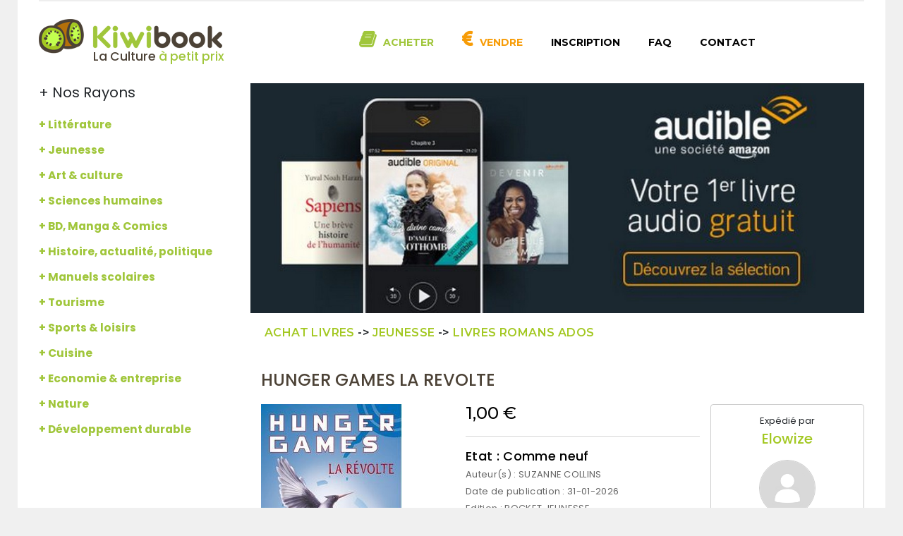

--- FILE ---
content_type: text/html; charset=UTF-8
request_url: https://www.kiwibook.fr/livres/livre-9782298044140-54553.php
body_size: 15132
content:
<!DOCTYPE html>
<html lang="fr">
    <head>
        <meta charset="utf-8">
        <meta http-equiv="X-UA-Compatible" content="IE=edge">
        <meta name="viewport" content="width=device-width, initial-scale=1">
        <link rel="icon" href="https://www.kiwibook.fr/img/fav-icon.png" type="image/x-icon" />

        <title>Acheter HUNGER GAMES LA REVOLTE (SUZANNE COLLINS)  d'occasion pas cher</title>
        <meta name="description" content="HUNGER GAMES LA REVOLTE (Broché) de SUZANNE COLLINS pas cher sur &#x1F95D;KiwiBook. Livraison Express en 48h">
        <meta name="robots" content="index,follow">
        <link rel="canonical" href="https://www.kiwibook.fr/livres/livre-9782298044140-54553.php">

        <link href="https://fonts.googleapis.com/css?family=Poppins:300,300i,400,400i,500,500i,600,600i&amp;subset=latin-ext" rel="stylesheet">
        <!-- Icon css link -->
        <link href="https://www.kiwibook.fr/css/font-awesome.min.css" rel="stylesheet">
        <link href="https://www.kiwibook.fr/css/jquery.fancybox.min.css" rel="stylesheet">
        <link href="https://www.kiwibook.fr/vendors/line-icon/css/simple-line-icons.css" rel="stylesheet">
        <link href="https://www.kiwibook.fr/vendors/elegant-icon/style.css" rel="stylesheet">
        <!-- Bootstrap -->
        <link href="https://www.kiwibook.fr/css/bootstrap.min.css" rel="stylesheet">

        <!-- Extra plugin css -->
        <link href="https://www.kiwibook.fr/vendor/datatables/dataTables.bootstrap4.min.css" rel="stylesheet">

        <link href="https://www.kiwibook.fr/vendors/owl-carousel/owl.carousel.min.css" rel="stylesheet">
        <link href="https://www.kiwibook.fr/vendors/bootstrap-selector/css/bootstrap-select.min.css" rel="stylesheet">
        <link href="https://www.kiwibook.fr/vendors/vertical-slider/css/jQuery.verticalCarousel.css" rel="stylesheet">

        <link href="https://www.kiwibook.fr/css/jquery.mmenu.all.css" rel="stylesheet">
        <link href="https://www.kiwibook.fr/css/swsimpletabs.css" rel="stylesheet">

        <link href="https://www.kiwibook.fr/css/style.css" rel="stylesheet">
        <link href="https://www.kiwibook.fr/css/responsive.css" rel="stylesheet">
        <link href="https://www.kiwibook.fr/css/custom-web-scanner.css" rel="stylesheet">
        <link href="https://www.kiwibook.fr/css/custom.css?v=15" rel="stylesheet">

        <script src='https://www.google.com/recaptcha/api.js?onload=CaptchaCallback&render=explicit'></script>

    <meta property="og:type" content="books.book">
    <meta property="og:title" content="HUNGER GAMES LA REVOLTE">
    <meta property="og:site_name" content="KiwiBook">
    <meta property="og:url" content="https://www.kiwibook.fr/livres/livre-9782298044140-54553.php">
    <meta property="og:description" content="1.00€ seulement - 1er arrivé = 1er servi :-)">
    <meta property="og:image" content="https://images-eu.ssl-images-amazon.com/images/I/41PV65LkbrL._SL160_.jpg">
    <meta property="books:isbn" content="9782298044140">
    <meta property="books:author" content="undefined">

        <!-- HTML5 shim and Respond.js for IE8 support of HTML5 elements and media queries -->
        <!-- WARNING: Respond.js doesn't work if you view the page via file:// -->
        <!--[if lt IE 9]>
        <script src="https://oss.maxcdn.com/html5shiv/3.7.3/html5shiv.min.js"></script>
        <script src="https://oss.maxcdn.com/respond/1.4.2/respond.min.js"></script>
        <![endif]-->
        <!-- Global site tag (gtag.js) - Google Analytics -->

        <script async src="https://www.googletagmanager.com/gtag/js?id=UA-111326452-1"></script>
        <script>
            window.dataLayer = window.dataLayer || [];
            function gtag() {
                dataLayer.push(arguments);
            }
            gtag('js', new Date());

            gtag('config', 'UA-111326452-1');
            gtag('config', 'AW-747176268');
        </script>

        

        <!-- InMobi Choice. Consent Manager Tag v3.0 (for TCF 2.2) -->
        <script type="text/javascript" async=true>
            (function() {
                var host = "www.themoneytizer.com";
                var element = document.createElement('script');
                var firstScript = document.getElementsByTagName('script')[0];
                var url = 'https://cmp.inmobi.com'
                        .concat('/choice/', '6Fv0cGNfc_bw8', '/', host, '/choice.js?tag_version=V3');
                var uspTries = 0;
                var uspTriesLimit = 3;
                element.async = true;
                element.type = 'text/javascript';
                element.src = url;

                firstScript.parentNode.insertBefore(element, firstScript);

                function makeStub() {
                    var TCF_LOCATOR_NAME = '__tcfapiLocator';
                    var queue = [];
                    var win = window;
                    var cmpFrame;

                    function addFrame() {
                        var doc = win.document;
                        var otherCMP = !!(win.frames[TCF_LOCATOR_NAME]);

                        if (!otherCMP) {
                            if (doc.body) {
                                var iframe = doc.createElement('iframe');

                                iframe.style.cssText = 'display:none';
                                iframe.name = TCF_LOCATOR_NAME;
                                doc.body.appendChild(iframe);
                            } else {
                                setTimeout(addFrame, 5);
                            }
                        }
                        return !otherCMP;
                    }

                    function tcfAPIHandler() {
                        var gdprApplies;
                        var args = arguments;

                        if (!args.length) {
                            return queue;
                        } else if (args[0] === 'setGdprApplies') {
                            if (
                                    args.length > 3 &&
                                    args[2] === 2 &&
                                    typeof args[3] === 'boolean'
                                    ) {
                                gdprApplies = args[3];
                                if (typeof args[2] === 'function') {
                                    args[2]('set', true);
                                }
                            }
                        } else if (args[0] === 'ping') {
                            var retr = {
                                gdprApplies: gdprApplies,
                                cmpLoaded: false,
                                cmpStatus: 'stub'
                            };

                            if (typeof args[2] === 'function') {
                                args[2](retr);
                            }
                        } else {
                            if (args[0] === 'init' && typeof args[3] === 'object') {
                                args[3] = Object.assign(args[3], {tag_version: 'V3'});
                            }
                            queue.push(args);
                        }
                    }

                    function postMessageEventHandler(event) {
                        var msgIsString = typeof event.data === 'string';
                        var json = {};

                        try {
                            if (msgIsString) {
                                json = JSON.parse(event.data);
                            } else {
                                json = event.data;
                            }
                        } catch (ignore) {
                        }

                        var payload = json.__tcfapiCall;

                        if (payload) {
                            window.__tcfapi(
                                    payload.command,
                                    payload.version,
                                    function(retValue, success) {
                                        var returnMsg = {
                                            __tcfapiReturn: {
                                                returnValue: retValue,
                                                success: success,
                                                callId: payload.callId
                                            }
                                        };
                                        if (msgIsString) {
                                            returnMsg = JSON.stringify(returnMsg);
                                        }
                                        if (event && event.source && event.source.postMessage) {
                                            event.source.postMessage(returnMsg, '*');
                                        }
                                    },
                                    payload.parameter
                                    );
                        }
                    }

                    while (win) {
                        try {
                            if (win.frames[TCF_LOCATOR_NAME]) {
                                cmpFrame = win;
                                break;
                            }
                        } catch (ignore) {
                        }

                        if (win === window.top) {
                            break;
                        }
                        win = win.parent;
                    }
                    if (!cmpFrame) {
                        addFrame();
                        win.__tcfapi = tcfAPIHandler;
                        win.addEventListener('message', postMessageEventHandler, false);
                    }
                }
                ;

                makeStub();

                var uspStubFunction = function() {
                    var arg = arguments;
                    if (typeof window.__uspapi !== uspStubFunction) {
                        setTimeout(function() {
                            if (typeof window.__uspapi !== 'undefined') {
                                window.__uspapi.apply(window.__uspapi, arg);
                            }
                        }, 500);
                    }
                };

                var checkIfUspIsReady = function() {
                    uspTries++;
                    if (window.__uspapi === uspStubFunction && uspTries < uspTriesLimit) {
                        console.warn('USP is not accessible');
                    } else {
                        clearInterval(uspInterval);
                    }
                };

                if (typeof window.__uspapi === 'undefined') {
                    window.__uspapi = uspStubFunction;
                    var uspInterval = setInterval(checkIfUspIsReady, 6000);
                }
            })();
        </script>
        <!-- End InMobi Choice. Consent Manager Tag v3.0 (for TCF 2.2) -->

    </head>

    <body class="home_sidebar ">
        <!--<div class="row bg-warning  p-3 mb-1">
            <div class="col-12 text-center  h6">IMPORTANT : Pendant le confinement le site poursuit son activité.<br></div>
        </div>--><div class="home_box">

    <!--================Menu Area =================-->
    <header class="shop_header_area carousel_menu_area">
    <div class="carousel_menu_inner">
        <div class="container">
            <nav class="navbar navbar-expand-lg navbar-light bg-light">

                <a class="navbar-toggler" href="#kiwi-mainmenu">
                    <span class="navbar-toggler-icon"></span>
                    <span class="navbar-toggler-name">MENU</span>
                </a>

                <a class="navbar-brand" href="https://www.kiwibook.fr/"><img src="https://www.kiwibook.fr/img/logo.png" alt="">
                    <span class="slogan">
                        <span class="logo-marron-txt">La Culture</span><span class="logo-green-txt">à petit prix</span>
                    </span>
                </a>



                <div class="mobilemenu">
                    <ul>
                        <!--
<li class="user_icon kiwiuser">

<a href="https://www.kiwibook.fr/noindex/connexion.php">
                                <div class="navicon">
                                <i class="icon-user icons"></i>
                                </div>
                                <span class="user_txt">Connexion</span>
                                </a>
</li>
-->
                    </ul>
                </div>


                <div class="collapse navbar-collapse">
                    <div id="kiwi-mainmenu">
                        <ul class="navbar-nav mr-auto">
                            <!--<li class="nav-item"><a class="nav-link" href="#">Accueil</a></li>-->
                            <li class="nav-item"><a class="nav-link vdllink2 books_menu2" href="https://www.kiwibook.fr/noindex/j-achete-kiwibook-6.php" rel="nofollow">Acheter</a></li>
                            <li class="nav-item"><a class="nav-link vdllink books_menu" href="https://www.kiwibook.fr/contenu/vendre-ses-livres-8.php">Vendre</a></li>
                            <li class="nav-item"><a class="nav-link" href="https://amzn.to/43fPjNf" rel="nofollow">Inscription</a></li>
                            <li class="nav-item no-mobile"><a class="nav-link" href="https://www.kiwibook.fr/noindex/faq-54.php">FAQ</a></li>
                            <li class="nav-item no-mobile"><a class="nav-link" href="https://www.kiwibook.fr/noindex/contact.php">Contact</a></li>

                            <div class="mobile-kiwicat">
                                <!-- cache version-->

        <p class="rayon">Nos Rayons</p>
        <ul id="menu-accordeon">
            <li>
                <strong><a href="https://www.kiwibook.fr/livres/categorie.php?cat=1" rel="nofollow">+ Littérature</a></strong>
                <ul>
                    <li class="cache"><a href="https://www.kiwibook.fr/livres/litterature-francaise-4/" rel="nofollow">Littérature française</a></li>
                    <li class="cache"><a href="https://www.kiwibook.fr/livres/litterature-erotique-et-sentimentale-96/" rel="nofollow">Littérature érotique et sentimentale</a></li>
                    <li class="cache"><a href="https://www.kiwibook.fr/livres/policiers-1/" rel="nofollow">Policiers</a></li>
                    <li class="cache"><a href="https://www.kiwibook.fr/livres/litterature-etrangere-9/" rel="nofollow">Littérature étrangère</a></li>
                    <li class="cache"><a href="https://www.kiwibook.fr/livres/science-fiction-5/" rel="nofollow">Science-fiction</a></li>
                    <li class="cache"><a href="https://www.kiwibook.fr/livres/critique-litteraire-12/" rel="nofollow">Critique littéraire</a></li>
                    <li class="cache"><a href="https://www.kiwibook.fr/livres/poches-litterature-internationale-38/" rel="nofollow">Poches littérature internationale</a></li>
                    <li class="cache"><a href="https://www.kiwibook.fr/livres/roman-historique-99/" rel="nofollow">Roman historique</a></li>
                    <li class="cache"><a href="https://www.kiwibook.fr/livres/poches-litterature-francaise-50/" rel="nofollow">Poches littérature française</a></li>
                    <li class="cache"><a href="https://www.kiwibook.fr/livres/recits-de-voyages-128/" rel="nofollow">Récits de voyages</a></li>
                </ul>
            </li>
            <li>
                <strong><a href="https://www.kiwibook.fr/livres/categorie.php?cat=6" rel="nofollow">+ Jeunesse</a></strong>
                <ul>
                    <li class="cache"><a href="https://www.kiwibook.fr/livres/-lecteurs-9-12-ans-1454/" rel="nofollow">  Lecteurs 9-12 ans</a></li>
                    <li class="cache"><a href="https://www.kiwibook.fr/livres/-albums-3-ans-et-plus-1433/" rel="nofollow">  Albums 3 ans et plus</a></li>
                    <li class="cache"><a href="https://www.kiwibook.fr/livres/-romans-temoignages-co-1515/" rel="nofollow">  Romans, témoignages & co</a></li>
                    <li class="cache"><a href="https://www.kiwibook.fr/livres/-jeunesse-lecteurs-9-12-ans-23/" rel="nofollow"> Jeunesse Lecteurs 9-12 ans</a></li>
                    <li class="cache"><a href="https://www.kiwibook.fr/livres/-jeunesse-romans-temoignages-co-29/" rel="nofollow"> Jeunesse Romans, témoignages & co</a></li>
                    <li class="cache"><a href="https://www.kiwibook.fr/livres/-jeunesse-mondes-fantastiques-119/" rel="nofollow"> Jeunesse Mondes fantastiques</a></li>
                    <li class="cache"><a href="https://www.kiwibook.fr/livres/-lecteurs-en-herbe-6-9-ans-1439/" rel="nofollow">  Lecteurs en herbe 6-9 ans</a></li>
                    <li class="cache"><a href="https://www.kiwibook.fr/livres/-jeunesse-albums-3-ans-et-plus-16/" rel="nofollow"> Jeunesse Albums 3 ans et plus</a></li>
                    <li class="cache"><a href="https://www.kiwibook.fr/livres/-mondes-fantastiques-1462/" rel="nofollow">  Mondes fantastiques</a></li>
                    <li class="cache"><a href="https://www.kiwibook.fr/livres/-jeunesse-lecteurs-en-herbe-6-9-ans-335/" rel="nofollow"> Jeunesse Lecteurs en herbe 6-9 ans</a></li>
                </ul>
            </li>
            <li>
                <strong><a href="https://www.kiwibook.fr/livres/categorie.php?cat=2" rel="nofollow">+ Art & culture</a></strong><ul>
                    <li class="cache"><a href="https://www.kiwibook.fr/livres/livre-d-humour-161/" rel="nofollow">Livre d'humour</a></li>
                    <li class="cache"><a href="https://www.kiwibook.fr/livres/-musique-chanson-francaise-116/" rel="nofollow">  Musique Chanson française</a></li>
                    <li class="cache"><a href="https://www.kiwibook.fr/livres/-d-art-et-culture-autre--328/" rel="nofollow"> d'Art et culture (Autre)</a></li>
                    <li class="cache"><a href="https://www.kiwibook.fr/livres/-cinema-acteurs-195/" rel="nofollow">  Cinéma Acteurs</a></li>
                    <li class="cache"><a href="https://www.kiwibook.fr/livres/-theatre-theatre-pieces-222/" rel="nofollow">  Théâtre Théâtre pièces</a></li>
                    <li class="cache"><a href="https://www.kiwibook.fr/livres/-photographie-themes-photo-100/" rel="nofollow">  Photographie Thèmes photo</a></li>
                    <li class="cache"><a href="https://www.kiwibook.fr/livres/-techniques-artistiques-couture-tricot-35/" rel="nofollow">  Techniques artistiques Couture - Tricot</a></li>
                    <li class="cache"><a href="https://www.kiwibook.fr/livres/-arts-decoratifs-traditions-arts-et-tradition-143/" rel="nofollow">  Arts décoratifs traditions Arts et tradition</a></li>
                    <li class="cache"><a href="https://www.kiwibook.fr/livres/-ecrits-sur-l-art-ecrits-sur-l-art-174/" rel="nofollow">  Écrits sur l'art Écrits sur l'art</a></li>
                    <li class="cache"><a href="https://www.kiwibook.fr/livres/-musique-rock-36/" rel="nofollow">  Musique Rock</a></li>
                </ul>
            </li>
            <li>
                <strong><a href="https://www.kiwibook.fr/livres/categorie.php?cat=3" rel="nofollow">+ Sciences humaines</a></strong>
                <ul>
                    <li class="cache"><a href="https://www.kiwibook.fr/livres/-sociologie-69/" rel="nofollow"> Sociologie</a></li>
                    <li class="cache"><a href="https://www.kiwibook.fr/livres/-priere-et-spiritualite-54/" rel="nofollow"> Prière et spiritualité</a></li>
                    <li class="cache"><a href="https://www.kiwibook.fr/livres/-vie-chretienne-84/" rel="nofollow"> Vie Chrétienne</a></li>
                    <li class="cache"><a href="https://www.kiwibook.fr/livres/-pensee-positive-48/" rel="nofollow"> Pensée positive</a></li>
                    <li class="cache"><a href="https://www.kiwibook.fr/livres/-temoins-92/" rel="nofollow"> témoins</a></li>
                    <li class="cache"><a href="https://www.kiwibook.fr/livres/-meditation-et-spiritualite-352/" rel="nofollow"> Méditation et spiritualité</a></li>
                    <li class="cache"><a href="https://www.kiwibook.fr/livres/-education-famille-169/" rel="nofollow"> Education-Famille</a></li>
                    <li class="cache"><a href="https://www.kiwibook.fr/livres/-grossesse-frere-soeur-223/" rel="nofollow"> Grossesse - Frère-soeur</a></li>
                    <li class="cache"><a href="https://www.kiwibook.fr/livres/-communication-medias-263/" rel="nofollow"> Communication - Médias</a></li>
                    <li class="cache"><a href="https://www.kiwibook.fr/livres/-theologie-473/" rel="nofollow"> Théologie</a></li>
                </ul>
            </li>
            <li>
                <strong><a href="https://www.kiwibook.fr/livres/categorie.php?cat=12" rel="nofollow">+ BD, Manga & Comics</a></strong>
                <ul>
                    <li class="cache"><a href="https://www.kiwibook.fr/livres/bd-49/" rel="nofollow">BD</a></li>
                    <li class="cache"><a href="https://www.kiwibook.fr/livres/manga-shojo-182/" rel="nofollow">Manga  Shojo</a></li>
                    <li class="cache"><a href="https://www.kiwibook.fr/livres/manga-shonen-130/" rel="nofollow">Manga  Shonen</a></li>
                    <li class="cache"><a href="https://www.kiwibook.fr/livres/manga-seinen-132/" rel="nofollow">Manga  Seinen</a></li>
                    <li class="cache"><a href="https://www.kiwibook.fr/livres/manga-yaoi-erotique--1010/" rel="nofollow">Manga  Yaoi (Érotique)</a></li>
                    <li class="cache"><a href="https://www.kiwibook.fr/livres/comics-208/" rel="nofollow">Comics</a></li>
                    <li class="cache"><a href="https://www.kiwibook.fr/livres/manga-manhwa-coreen--599/" rel="nofollow">Manga  Manhwa (Coréen)</a></li>
                    <li class="cache"><a href="https://www.kiwibook.fr/livres/manga-global-manga-821/" rel="nofollow">Manga  Global-Manga</a></li>
                    <li class="cache"><a href="https://www.kiwibook.fr/livres/manga-3005/" rel="nofollow">Manga</a></li>
                    <li class="cache"><a href="https://www.kiwibook.fr/livres/manga-josei-822/" rel="nofollow">Manga  Josei</a></li>
                </ul>
            </li>
            <li>
                <strong><a href="https://www.kiwibook.fr/livres/categorie.php?cat=4" rel="nofollow">+ Histoire, actualité, politique</a></strong>
                <ul>
                    <li class="cache"><a href="https://www.kiwibook.fr/livres/-actualite-politique-france-58/" rel="nofollow"> Actualité politique France</a></li>
                    <li class="cache"><a href="https://www.kiwibook.fr/livres/-actualite-mediatique-france-185/" rel="nofollow"> Actualité médiatique France</a></li>
                    <li class="cache"><a href="https://www.kiwibook.fr/livres/-actualite-politique-internationale-284/" rel="nofollow"> Actualité politique internationale</a></li>
                    <li class="cache"><a href="https://www.kiwibook.fr/livres/-faits-de-societe-autre--19/" rel="nofollow"> Faits de société (Autre)</a></li>
                    <li class="cache"><a href="https://www.kiwibook.fr/livres/-sciences-politiques-310/" rel="nofollow"> Sciences politiques</a></li>
                    <li class="cache"><a href="https://www.kiwibook.fr/livres/-terrorisme-154/" rel="nofollow"> Terrorisme</a></li>
                    <li class="cache"><a href="https://www.kiwibook.fr/livres/-ouvrages-generaux-8/" rel="nofollow"> Ouvrages généraux</a></li>
                    <li class="cache"><a href="https://www.kiwibook.fr/livres/-geopolitique-136/" rel="nofollow"> Géopolitique</a></li>
                    <li class="cache"><a href="https://www.kiwibook.fr/livres/-criminalite-309/" rel="nofollow"> Criminalité</a></li>
                    <li class="cache"><a href="https://www.kiwibook.fr/livres/-actualite-mediatique-internationale-74/" rel="nofollow"> Actualité médiatique internationale</a></li>
                </ul>
            </li>
            <li>
                <strong><a href="https://www.kiwibook.fr/livres/categorie.php?cat=25" rel="nofollow">+ Manuels scolaires</a></strong>
                <ul>
                    <li class="cache"><a href="https://www.kiwibook.fr/livres/manuels-scolaires-2nde-276/" rel="nofollow">Manuels scolaires 2nde</a></li>
                    <li class="cache"><a href="https://www.kiwibook.fr/livres/manuels-scolaires-1ere-908/" rel="nofollow">Manuels scolaires 1ère</a></li>
                    <li class="cache"><a href="https://www.kiwibook.fr/livres/manuels-scolaires-cm1-749/" rel="nofollow">Manuels scolaires CM1</a></li>
                    <li class="cache"><a href="https://www.kiwibook.fr/livres/manuels-scolaires-bac-pro-255/" rel="nofollow">Manuels scolaires BAC Pro</a></li>
                    <li class="cache"><a href="https://www.kiwibook.fr/livres/manuels-scolaires-bts-282/" rel="nofollow">Manuels scolaires BTS</a></li>
                    <li class="cache"><a href="https://www.kiwibook.fr/livres/manuels-scolaires-autre--637/" rel="nofollow">Manuels scolaires (Autre)</a></li>
                    <li class="cache"><a href="https://www.kiwibook.fr/livres/manuels-scolaires-bep-cap-860/" rel="nofollow">Manuels scolaires BEP - CAP</a></li>
                    <li class="cache"><a href="https://www.kiwibook.fr/livres/manuels-scolaires-ce1-640/" rel="nofollow">Manuels scolaires CE1</a></li>
                    <li class="cache"><a href="https://www.kiwibook.fr/livres/manuels-scolaires-cp-544/" rel="nofollow">Manuels scolaires CP</a></li>
                    <li class="cache"><a href="https://www.kiwibook.fr/livres/manuels-scolaires-ce2-558/" rel="nofollow">Manuels scolaires CE2</a></li>
                </ul>
            </li>
            <li>
                <strong><a href="https://www.kiwibook.fr/livres/categorie.php?cat=11" rel="nofollow">+ Tourisme</a></strong>
                <ul>
                    <li class="cache"><a href="https://www.kiwibook.fr/livres/guides-touristiques-monde-afrique-172/" rel="nofollow">Guides touristiques Monde Afrique</a></li>
                    <li class="cache"><a href="https://www.kiwibook.fr/livres/guides-touristiques-monde-angleterre-londres-331/" rel="nofollow">Guides touristiques Monde Angleterre-Londres</a></li>
                    <li class="cache"><a href="https://www.kiwibook.fr/livres/tourisme-hors-france-guides-pratiques-109/" rel="nofollow">Tourisme hors France Guides pratiques</a></li>
                    <li class="cache"><a href="https://www.kiwibook.fr/livres/guides-touristiques-monde-portugal-312/" rel="nofollow">Guides touristiques Monde Portugal</a></li>
                    <li class="cache"><a href="https://www.kiwibook.fr/livres/guides-touristiques-france-provence-alpes-cote-245/" rel="nofollow">Guides touristiques France Provence-Alpes-Côte</a></li>
                    <li class="cache"><a href="https://www.kiwibook.fr/livres/guides-touristiques-france-france-706/" rel="nofollow">Guides touristiques France France</a></li>
                    <li class="cache"><a href="https://www.kiwibook.fr/livres/guides-touristiques-monde-suisse-388/" rel="nofollow">Guides touristiques Monde Suisse</a></li>
                    <li class="cache"><a href="https://www.kiwibook.fr/livres/guides-touristiques-monde-caraibes-895/" rel="nofollow">Guides touristiques Monde Caraïbes</a></li>
                    <li class="cache"><a href="https://www.kiwibook.fr/livres/guides-touristiques-monde-italie-sicile-sardaig-485/" rel="nofollow">Guides touristiques Monde Italie-Sicile-Sardaig</a></li>
                    <li class="cache"><a href="https://www.kiwibook.fr/livres/guides-touristiques-monde-espagne-247/" rel="nofollow">Guides touristiques Monde Espagne</a></li>
                </ul>
            </li>
            <li>
                <strong><a href="https://www.kiwibook.fr/livres/categorie.php?cat=5" rel="nofollow">+ Sports & loisirs</a></strong>
                <ul>
                    <li class="cache"><a href="https://www.kiwibook.fr/livres/-football-51/" rel="nofollow"> Football</a></li>
                    <li class="cache"><a href="https://www.kiwibook.fr/livres/-jeux-224/" rel="nofollow"> Jeux</a></li>
                    <li class="cache"><a href="https://www.kiwibook.fr/livres/-course-a-pieds-381/" rel="nofollow"> Course à pieds</a></li>
                    <li class="cache"><a href="https://www.kiwibook.fr/livres/-orientation-220/" rel="nofollow"> Orientation</a></li>
                    <li class="cache"><a href="https://www.kiwibook.fr/livres/-rugby-107/" rel="nofollow"> Rugby</a></li>
                    <li class="cache"><a href="https://www.kiwibook.fr/livres/-sur-les-sports-et-loisirs-autre--10/" rel="nofollow"> sur les sports et loisirs (Autre)</a>
                    </li><li class="cache"><a href="https://www.kiwibook.fr/livres/-jardinage-31/" rel="nofollow"> Jardinage</a></li>
                    <li class="cache"><a href="https://www.kiwibook.fr/livres/-histoire-du-sport-196/" rel="nofollow"> Histoire du sport</a></li>
                    <li class="cache"><a href="https://www.kiwibook.fr/livres/-carriere-reussite-120/" rel="nofollow"> Carrière-Réussite</a></li>
                    <li class="cache"><a href="https://www.kiwibook.fr/livres/-bricolage-873/" rel="nofollow"> Bricolage</a></li>
                </ul>
            </li>
            <li>
                <strong><a href="https://www.kiwibook.fr/livres/categorie.php?cat=7" rel="nofollow">+ Cuisine</a></strong>
                <ul>
                    <li class="cache"><a href="https://www.kiwibook.fr/livres/desserts-glaces-patisseries-34/" rel="nofollow">Desserts-Glaces-Pâtisseries</a></li>
                    <li class="cache"><a href="https://www.kiwibook.fr/livres/cuisine-familiale-248/" rel="nofollow">Cuisine familiale</a></li>
                    <li class="cache"><a href="https://www.kiwibook.fr/livres/cuisine-bio-dietetique-264/" rel="nofollow">Cuisine bio - diététique</a></li>
                    <li class="cache"><a href="https://www.kiwibook.fr/livres/-de-cuisine-autre--298/" rel="nofollow"> de Cuisine (Autre)</a></li>
                    <li class="cache"><a href="https://www.kiwibook.fr/livres/cuisine-asiatique-125/" rel="nofollow">Cuisine asiatique</a></li>
                    <li class="cache"><a href="https://www.kiwibook.fr/livres/grands-chefs-22/" rel="nofollow">Grands chefs</a></li>
                    <li class="cache"><a href="https://www.kiwibook.fr/livres/guides-gastronomiques-111/" rel="nofollow">Guides gastronomiques</a></li>
                    <li class="cache"><a href="https://www.kiwibook.fr/livres/cuisine-legere-vapeur-506/" rel="nofollow">Cuisine légère-vapeur</a></li>
                    <li class="cache"><a href="https://www.kiwibook.fr/livres/cuisine-rapide-24/" rel="nofollow">Cuisine rapide</a></li>
                    <li class="cache"><a href="https://www.kiwibook.fr/livres/pique-nique-barbecue-28/" rel="nofollow">Pique-nique - Barbecue</a></li>
                </ul>
            </li>
            <li>
                <strong><a href="https://www.kiwibook.fr/livres/categorie.php?cat=16" rel="nofollow">+ Economie & entreprise</a></strong>
                <ul>
                    <li class="cache"><a href="https://www.kiwibook.fr/livres/-essais-economie-225/" rel="nofollow"> Essais économie</a></li>
                    <li class="cache"><a href="https://www.kiwibook.fr/livres/livre-sur-l-economie-et-l-entreprise-autre--105/" rel="nofollow">Livre sur l'économie et l'entreprise (Autre)</a></li>
                    <li class="cache"><a href="https://www.kiwibook.fr/livres/-annales-des-ecoles-de-commerce-141/" rel="nofollow"> Annales des écoles de commerce</a></li>
                    <li class="cache"><a href="https://www.kiwibook.fr/livres/-management-420/" rel="nofollow"> Management</a></li>
                    <li class="cache"><a href="https://www.kiwibook.fr/livres/-marketing-256/" rel="nofollow"> Marketing</a></li>
                    <li class="cache"><a href="https://www.kiwibook.fr/livres/-manuels-d-economie-887/" rel="nofollow"> Manuels d'économie</a></li>
                    <li class="cache"><a href="https://www.kiwibook.fr/livres/-strategie-d-entreprise-376/" rel="nofollow"> Stratégie d'entreprise</a></li>
                    <li class="cache"><a href="https://www.kiwibook.fr/livres/-dictionnaire-economique-1002/" rel="nofollow"> Dictionnaire économique</a></li>
                    <li class="cache"><a href="https://www.kiwibook.fr/livres/-communication-1049/" rel="nofollow"> Communication</a></li>
                    <li class="cache"><a href="https://www.kiwibook.fr/livres/-economie-prepas-244/" rel="nofollow"> Économie prépas</a></li>
                </ul>
            </li>
            <li>
                <strong><a href="https://www.kiwibook.fr/livres/categorie.php?cat=17" rel="nofollow">+ Nature</a></strong>
                <ul>
                    <li class="cache"><a href="https://www.kiwibook.fr/livres/-chats-114/" rel="nofollow"> Chats</a></li>
                    <li class="cache"><a href="https://www.kiwibook.fr/livres/-sur-la-nature-autre--127/" rel="nofollow"> sur la Nature (Autre)</a></li>
                    <li class="cache"><a href="https://www.kiwibook.fr/livres/-chiens-493/" rel="nofollow"> Chiens</a></li>
                    <li class="cache"><a href="https://www.kiwibook.fr/livres/-recits-de-mer-467/" rel="nofollow"> Récits de Mer</a></li>
                    <li class="cache"><a href="https://www.kiwibook.fr/livres/-elevages-domestiques-142/" rel="nofollow"> Elevages domestiques</a></li>
                    <li class="cache"><a href="https://www.kiwibook.fr/livres/-oiseaux-541/" rel="nofollow"> Oiseaux</a></li>
                    <li class="cache"><a href="https://www.kiwibook.fr/livres/-voile-268/" rel="nofollow"> Voile</a></li>
                    <li class="cache"><a href="https://www.kiwibook.fr/livres/-recits-de-montagne-494/" rel="nofollow"> Récits de montagne</a></li>
                    <li class="cache"><a href="https://www.kiwibook.fr/livres/-animaux-sauvages-513/" rel="nofollow"> Animaux sauvages</a></li>
                    <li class="cache"><a href="https://www.kiwibook.fr/livres/-milieu-aquatique-1147/" rel="nofollow"> Milieu aquatique</a></li>
                </ul>
            </li>
            <li>
                <strong><a href="https://www.kiwibook.fr/livres/categorie.php?cat=10" rel="nofollow">+ Développement durable</a></strong>
                <ul>
                    <li class="cache"><a href="https://www.kiwibook.fr/livres/sphere-environnementale-413/" rel="nofollow">Sphère environnementale</a></li>
                    <li class="cache"><a href="https://www.kiwibook.fr/livres/mode-de-vie-durable-272/" rel="nofollow">Mode de vie durable</a></li>
                    <li class="cache"><a href="https://www.kiwibook.fr/livres/developpement-durable-generalites-574/" rel="nofollow">Développement durable - Généralités</a></li>
                    <li class="cache"><a href="https://www.kiwibook.fr/livres/sphere-sociale-politique-39/" rel="nofollow">Sphère sociale - Politique</a></li>
                    <li class="cache"><a href="https://www.kiwibook.fr/livres/ecologie-465/" rel="nofollow">Ecologie</a></li>
                    <li class="cache"><a href="https://www.kiwibook.fr/livres/sphere-economique-260/" rel="nofollow">Sphère économique</a></li>
                </ul>
            </li>


            <li class="nav-item"><a class="nav-link" href="https://www.kiwibook.fr/noindex/faq-54.php">FAQ</a></li><li class="nav-item"><a class="nav-link" href="https://www.kiwibook.fr/noindex/contact.php">Contact</a></li></ul>                            </div>
                        </ul>

                    </div>

                    <ul class="navbar-nav justify-content-end">

                        <!--
<li class="user_icon kiwiuser">

<a href="https://www.kiwibook.fr/noindex/connexion.php">
                                <div class="navicon">
                                <i class="icon-user icons"></i>
                                </div>
                                <span class="user_txt">Connexion</span>
                                </a>
</li>
-->
                    </ul>
                </div>
            </nav>
        </div>
    </div>
</header>    <!--================End Menu Area =================-->

    <!--================Main Content Area =================-->
    <section class="home_sidebar_area">
        <div class="container">
            <div class="row row_disable">
                <div class="col-lg-9 float-md-right">
                    <div>
    <a href="https://www.amazon.fr/hz/audible/mlp?actionCode=AMSTM1450129210001&tag=livre-bd-21" rel="nofollow">
        <img src="https://www.kiwibook.fr/img/banner/audible.jpg" class="img-fluid">
    </a>
</div>                    <section class="product_details_area">
    <ul class="portfolio_filter2">
        <li class="active" data-filter="*" style=" text-align: left">
            <a href='https://www.kiwibook.fr/'>Achat Livres</a> -> <a href='https://www.kiwibook.fr/livres/categorie.php?cat=6'>Jeunesse</a> -> <a href='https://www.kiwibook.fr/livres/livres-romans-ados-1655/'>Livres  Romans ados</a>
        </li>
    </ul>
    <div class="container">

        <div class="row">

            <div class="col-lg-12">
                <h1>HUNGER GAMES LA REVOLTE</h1>
            </div>

            <div class="col-lg-4 col-sm-4 col-12 mb-2">

                
                <img class="main-img" src="https://www.kiwibook.fr/img_book/414/0/9782298044140.jpg" alt="HUNGER GAMES LA REVOLTE"/>
            </div>
            <div class="col-lg-5 col-sm-8 col-12">
                <div class="product_details_text">


                    <div class="row"><div class="col-lg-12 pprice-bk"><span class="pprice">1,00 €</span></div></div>
                    <p>
                        <span class="product_state">Etat : Comme neuf</span><br/>
                        Auteur(s) : SUZANNE COLLINS<br/>
                        Date de publication : 31-01-2026<br/>                        Edition : POCKET JEUNESSE<br/>
                        Type : Broché<br/>
                        EAN 13 : 9782298044140<br/>
                    </p>
                    
                    <iframe src="https://www.facebook.com/plugins/share_button.php?href=https%3A%2F%2Fwww.kiwibook.fr%2Flivres%2Flivre-9782298044140-54553.php&layout=button&size=large&appId=641281136353810&width=104&height=28" width="104" height="28" style="border:none;overflow:hidden" scrolling="no" frameborder="0" allowfullscreen="true" allow="autoplay; clipboard-write; encrypted-media; picture-in-picture; web-share"></iframe>
                    <link rel="me" href="https://twitter.com/KiwiBook_FR"><a class="twitter-share-button" href="https://twitter.com/intent/tweet?text=Super%20livre%20que%20je%20conseille!" data-size="large"> Tweet</a><script async src="https://platform.twitter.com/widgets.js" charset="utf-8"></script>


                    <div id="quantity_384479" class="quantity">

                                                                                        <a href="https://www.kiwibook.fr/noindex/connexion.php" style="line-height: 1.5;display: flex;" class="mb-4">Vous devez être connecté pour prendre contact avec ce membre, cliquez ici pour vous connecter.</a>
                                                                                    
                                                    <div class="mt-4">
                                
                            </div>
                                                </div>

                </div>
            </div>






            

                            <div class="col-lg-3  col-sm-12 pr-review-panel">
                    <!-- old offer point Kiwi<div class="pr-review-top col-lg-12 col-sm-6">-->
                    <div class="col-lg-12 col-sm-6">
                        <div class="row">
                            <div class="col-12 text-center">
                                Expédié par <br>
                            </div>
                            <div class="col-12 text-center h5">
                                <a href="https://www.kiwibook.fr/m/elowize" class="reviewname" rel="nofollow">Elowize</a><br>
                            </div>
                            <div class="col-12">
                                <div class="review-avatar">
                                    <div class="myavatar account">
                                        <a href="https://www.kiwibook.fr/m/elowize" class="reviewname" rel="nofollow">
                                            <span class="avatar">
                                                <img src="https://www.kiwibook.fr//img/avatar/noavatar.png"/>
                                            </span>
                                        </a>
                                    </div>
                                </div>
                            </div>

                        </div>
                        <!-- start notation -->
                        <div class="pr-review-note mt-2">
                            <!--<a class="blink" href="https://www.kiwibook.fr/noindex/membre.php?id_membre=37197" target="_blank" class="reviewname" rel="nofollow">-->
                            <a class="blink" href="https://www.kiwibook.fr/contenu/les-badges-kiwibook-55.php" target="_blank" class="reviewname" rel="nofollow">
                                                                                            </a>
                        </div>
                        <div class="pr-review-stars">
                            <a href="https://www.kiwibook.fr/noindex/membre.php?id_membre=37197" class="reviewname" rel="nofollow">
                                                            </a>
                        </div>
                        
                        <!-- end notation -->

                                                    
                            <div class="col-12 text-center mt-5 mb-2">
                                53 livres en vente
                            </div>
                            <div class="col-12 text-center">
                                <a href="https://www.kiwibook.fr/m/elowize?nbItems=53#items"><i class="fa fa-tags" aria-hidden="true"></i> Voir sa boutique</a>
                            </div>
                            <div class="col-12 text-center">
                                <a href="https://www.kiwibook.fr/m/elowize"><i class="fa fa-user" aria-hidden="true"></i> Voir son profil</a>
                            </div>
                                            </div>
                </div>
            













        </div>

        <div class="row">
                <div class="col-lg-12">
                    <a name="comparateur"></a><h2 class="psub">Comparateur de prix pour HUNGER GAMES LA REVOLTE</h2>

                <table class="pmarketplace table table-striped center">
                <tr>
                <th class="merchant">Marchand</th>
                <th></th>

                </tr><tr class="mpsup">
                            <td class="pmarketplaceimg">
                                <img src="https://www.kiwibook.fr/img/marketplaces/amazon.png"/>
                            </td><td><a href="https://www.kiwibook.fr/goto.php?dest=az&ean=9782298044140" rel="nofollow" class="btn btn-primary btn-comparator">
                                    <span class="viewmoffer">Voir l'offre</span><i class="fa fa-chevron-right" aria-hidden="true"></i>
                                </a></td></tr><tr class="mpsup">
                            <td class="pmarketplaceimg">
                                <img src="https://www.kiwibook.fr/img/marketplaces/rakuten.png"/>
                            </td><td><a href="https://www.kiwibook.fr/goto.php?dest=rk&ean=9782298044140" rel="nofollow" class="btn btn-primary btn-comparator">
                                    <span class="viewmoffer">Voir l'offre</span><i class="fa fa-chevron-right" aria-hidden="true"></i>
                                </a></td></tr><tr class="mpsup">
                            <td class="pmarketplaceimg">
                                <img src="https://www.kiwibook.fr/img/marketplaces/fnac.png"/>
                            </td><td><a href="https://www.kiwibook.fr/goto.php?dest=fc&ean=9782298044140" rel="nofollow" class="btn btn-primary btn-comparator">
                                    <span class="viewmoffer">Voir l'offre</span><i class="fa fa-chevron-right" aria-hidden="true"></i>
                                </a></td></tr></table>
                </div>
                </div>
                <div class = "small mt-5">
                Cette page contient des liens d'affiliation. Lorsque vous cliquez sur les liens des sites marchands et effectuez un achat, ce site peut percevoir une commission, sans surcoût pour vous. Les programmes d'affiliation incluent, sans s'y limiter, eBay Partner Network et Amazon.
                        </div>
                        <div class="row">
                    <div class="col-lg-12">
                        <h2 class="psub" id="offerlist">Offre(s) pour HUNGER GAMES LA REVOLTE</h2>

                        <table class="pmarketplace table table-striped center">
                        <tr>
                            <th class="merchant">Expedié par</th>
                           <!-- <th class="merchant">Evaluation</th>-->
                            <th>État</th>
                            <th>Prix</th>
                            <th>J'achète</th>
                        </tr><tr>
                        <td class="kiwiuser">
                            <div class="myavatar">
                                <a href="https://www.kiwibook.fr/m/elowize">
                                    <span class="avatar">
                                        <img src="https://www.kiwibook.fr//img/avatar/noavatar.png"/>
                                    </span>
                                </a>
                            </div>
                            <strong><a href="https://www.kiwibook.fr/m/elowize">Elowize</a></strong>
                        </td>
                         <!-- <td>
                      <a class="blink" href="https://www.kiwibook.fr/contenu/les-badges-kiwibook-55.php" target="_blank" class="reviewname" rel="nofollow">
                          <p class="h5 text-muted"> 
                      <i class="fa fa-hand-paper-o" aria-hidden="true"></i>
                      <br><span style="font-size:12px;">Vendeur novice</span> </p>
                       </a
                        </td>>-->
                        <td class="offerstate">Comme neuf</td><td class="offerprice pricetop">1,00 €</td>
                        <td><p><a href="https://www.kiwibook.fr/noindex/connexion.php">Vous devez être connecté<br>pour prendre contact avec ce membre,<br>cliquez ici pour vous connecter.</a></p></td>
                    </tr><tr>
                        <td class="kiwiuser">
                            <div class="myavatar">
                                <a href="https://www.kiwibook.fr/m/atalante">
                                    <span class="avatar">
                                        <img src="https://www.kiwibook.fr//img/avatar/noavatar.png"/>
                                    </span>
                                </a>
                            </div>
                            <strong><a href="https://www.kiwibook.fr/m/atalante">Atalante</a></strong>
                        </td>
                         <!-- <td>
                      <a class="blink" href="https://www.kiwibook.fr/contenu/les-badges-kiwibook-55.php" target="_blank" class="reviewname" rel="nofollow">
                          <p class="h5 text-muted"> 
                      <i class="fa fa-hand-paper-o" aria-hidden="true"></i>
                      <br><span style="font-size:12px;">Vendeur novice</span> </p>
                       </a
                        </td>>-->
                        <td class="offerstate">Comme neuf</td><td class="offerprice ">1,00 €</td>
                        <td><p><a href="https://www.kiwibook.fr/noindex/connexion.php">Vous devez être connecté<br>pour prendre contact avec ce membre,<br>cliquez ici pour vous connecter.</a></p></td>
                    </tr><tr>
                        <td class="kiwiuser">
                            <div class="myavatar">
                                <a href="https://www.kiwibook.fr/m/claire66">
                                    <span class="avatar">
                                        <img src="https://www.kiwibook.fr//img/avatar/noavatar.png"/>
                                    </span>
                                </a>
                            </div>
                            <strong><a href="https://www.kiwibook.fr/m/claire66">Claire66</a></strong>
                        </td>
                         <!-- <td>
                      <a class="blink" href="https://www.kiwibook.fr/contenu/les-badges-kiwibook-55.php" target="_blank" class="reviewname" rel="nofollow">
                          <p class="h5 text-muted"> 
                      <i class="fa fa-hand-paper-o" aria-hidden="true"></i>
                      <br><span style="font-size:12px;">Vendeur novice</span> </p>
                       </a
                        </td>>-->
                        <td class="offerstate">Bon état</td><td class="offerprice ">1,00 €</td>
                        <td><p><a href="https://www.kiwibook.fr/noindex/connexion.php">Vous devez être connecté<br>pour prendre contact avec ce membre,<br>cliquez ici pour vous connecter.</a></p></td>
                    </tr><tr>
                        <td class="kiwiuser">
                            <div class="myavatar">
                                <a href="https://www.kiwibook.fr/m/byul">
                                    <span class="avatar">
                                        <img src="https://www.kiwibook.fr//img/avatar/2/1/7/5/2/21752.jpg"/>
                                    </span>
                                </a>
                            </div>
                            <strong><a href="https://www.kiwibook.fr/m/byul">Byul</a></strong>
                        </td>
                         <!-- <td>
                      <a class="blink" href="https://www.kiwibook.fr/contenu/les-badges-kiwibook-55.php" target="_blank" class="reviewname" rel="nofollow">
                          <p class="h5 text-muted"> 
                      <i class="fa fa-hand-paper-o" aria-hidden="true"></i>
                      <br><span style="font-size:12px;">Vendeur novice</span> </p>
                       </a
                        </td>>-->
                        <td class="offerstate">Correct
                                <span class="h6 text-primary myPopover"  data-toggle="popover" data-placement="bottom"  title="Information complémentaires" data-trigger="hover" data-html="true" data-popover-content="#myPopoverContent3">
                                    <i class="fa fa-info-circle"></i>
                                </span>
                                <span id="myPopoverContent3" style="display:none"> Livre cornée et un peu vieillit par le temps</span></td><td class="offerprice ">1,00 €</td>
                        <td><p><a href="https://www.kiwibook.fr/noindex/connexion.php">Vous devez être connecté<br>pour prendre contact avec ce membre,<br>cliquez ici pour vous connecter.</a></p></td>
                    </tr></table>
                    </div>
                </div><div id="reviewslist" class="reviewslist"><div class="row header">
                    <div class="col-12">
                        <h2>"HUNGER GAMES LA REVOLTE" est noté 5 / 5 par 1 lecteur<br><small>Quelque chose à dire au sujet de ce livre? </small></h2>
                    </div>
                    <div class="col-12 crit-btn-bk"><a href="https://www.kiwibook.fr/noindex/connexion.php" class="btn btn-primary checkout_btn pull-left review-product review-product-a mt-3 mb-5">
                                Connectez vous pour ajouter une critique
                            </a></div>
                </div><div class="row body">
                        <div class="col-lg-2 col-sm-2 col-3 mb-4 review-avatar">
                            <div class="myavatar">
                                    <a href="https://www.kiwibook.fr/m/aigleroyal" rel="nofollow"">
                                    <span class="avatar">
                                        <img src="https://www.kiwibook.fr//img/avatar/2/4/9/6/2496.png"/>
                                    </span>
                                    </a>
                            </div>
                        </div>
                        <div class="col-lg-10 col-sm-10 col-9 mb-4">
                            <div class="row">
                                <div class="col-lg-5">
                                    par <a href="https://www.kiwibook.fr/m/aigleroyal" class="reviewname" rel="nofollow">Aigleroyal</a> le <span>28/05/2020</span>
                                </div>
                                <div class="col-lg-7 reviewstars">
                                5/5&nbsp;&nbsp;<span class="stars-bkd star-yellow">
                                <i class="fa fa-star" aria-hidden="true"></i>
                            </span><span class="stars-bkd star-yellow">
                                <i class="fa fa-star" aria-hidden="true"></i>
                            </span><span class="stars-bkd star-yellow">
                                <i class="fa fa-star" aria-hidden="true"></i>
                            </span><span class="stars-bkd star-yellow">
                                <i class="fa fa-star" aria-hidden="true"></i>
                            </span><span class="stars-bkd star-yellow">
                                <i class="fa fa-star" aria-hidden="true"></i>
                            </span>
                                </div>
                                <div class="col-lg-12 critique">
                                Après avoir été amené dans le district 13, le district sous terre, Katniss veut sauver les vainqueurs amenés de force au Capitole. Ils doivent alors mettre en place des commandos pour aller chercher leurs amis. <br />
Ils décident aussi de combattre le Capitole et l'attaquent aussi directement. Snow piège alors tout le Capitole. Et les 76ème Hunger Games commence. Les pièges que Snow utilise sont les mêmes que ceux que l'on trouve dans l'arène. Comment va se finir cette trilogie ?<br />
J'aime énormément ce livre même si c'est le dernier de cette trilogie que nous aimons tant. Après avoir passé tant d'heures à lire ces livres, je suis triste que cette trilogie ce finisse.
                                </div>
                            </div>
                            <div class="row"></div></div></div><div class = "row">
                <div class = "col-lg-7">
                </div>
                <div class = "col-lg-5">
                </div>

                </div></div>    </div>
</section>

<div id="cartconfirm" class="cartconfirm">
    <div class="row">

        <div class="col-lg-12 cartconfirm-title-block">
            <span class="cartconfirm-title">Le livre a bien été ajouté au panier</span>
        </div>

        <div class="col-md-8">
            <div class="row">

                <div class="col-lg-5 col-sm-5 col-5">
                    <img class="main-img" src="https://images-eu.ssl-images-amazon.com/images/I/41PV65LkbrL._SL160_.jpg" alt="HUNGER GAMES LA REVOLTE"/>
                </div>
                <div class="col-lg-7 col-sm-7 col-7 cartconfirm-detail">
                    <div class="cartconfirm-line title">HUNGER GAMES LA REVOLTE</div>
                    <div class="cartconfirm-line state">Etat : <span class="bookstate">N/A</span></div>
                    <div class="cartconfirm-line price ">Prix : <span class="bookprice">0,00 €</span></div>

                    <div class="cartconfirm-line total">Total, <span class="countitems">0</span> livre<span class="bookplural"></span> : <span class="totalcart">0,00 €</span></div>
                </div>
            </div>
        </div>
        <div class="col-md-4">
            <div class="row h100">
                <div class="col-md-12 btn-block h100">
                    <a id="checkout-order" class="add_cart_btn secondary" href="https://www.kiwibook.fr/pages/commande/panier.php">Voir mon panier</a>
                    <button id="continue-shopping" class="add_cart_btn">Continuer mes achats</button>
                </div>

            </div>

        </div>
    </div>
</div>
<script>
    window.jQuery(document).ready(function() {
        $.fancybox.open('#cartconfirm');
    });
</script>



<script type="application/ld+json">
    {
    "@context": "https://schema.org",
    "@type": "WebPage",
    "breadcrumb": "Achat Livres > Jeunesse > Livres  Romans ados",
    "mainEntity":{
    "@type": "Book",
    "author": "",
    "bookFormat": "https://schema.org/Book",
    "datePublished": "2010T",
            "image": "https://www.kiwibook.fr/img_book/414/0/9782298044140.jpg",
        "inLanguage": "French",
    "isbn": "9782298044140",
    "name": "HUNGER GAMES LA REVOLTE",
    "numberOfPages": "0",
    "offers": {
    "@type": "Offer",
    "availability": "https://schema.org/InStock",
    "price": "1",
    "priceCurrency": "EUR"
    },
    "publisher": "POCKET JEUNESSE"
            ,"aggregateRating": {
        "@type": "AggregateRating",
        "ratingValue": "5",
        "reviewCount": "1"
        }
        }
    }

</script>                </div>
                <div class="col-lg-3 float-md-right">
                    <!-- cache version-->
        <p class="rayon">+ Nos Rayons</p>
        <ul id="menu-accordeon">
            <li>
                <strong><a href="https://www.kiwibook.fr/livres/categorie.php?cat=1" rel="nofollow">+ Littérature</a></strong>
                <ul>
                    <li class="cache"><a href="https://www.kiwibook.fr/livres/litterature-francaise-4/" rel="nofollow">Littérature française</a></li>
                    <li class="cache"><a href="https://www.kiwibook.fr/livres/litterature-erotique-et-sentimentale-96/" rel="nofollow">Littérature érotique et sentimentale</a></li>
                    <li class="cache"><a href="https://www.kiwibook.fr/livres/policiers-1/" rel="nofollow">Policiers</a></li>
                    <li class="cache"><a href="https://www.kiwibook.fr/livres/litterature-etrangere-9/" rel="nofollow">Littérature étrangère</a></li>
                    <li class="cache"><a href="https://www.kiwibook.fr/livres/science-fiction-5/" rel="nofollow">Science-fiction</a></li>
                    <li class="cache"><a href="https://www.kiwibook.fr/livres/critique-litteraire-12/" rel="nofollow">Critique littéraire</a></li>
                    <li class="cache"><a href="https://www.kiwibook.fr/livres/poches-litterature-internationale-38/" rel="nofollow">Poches littérature internationale</a></li>
                    <li class="cache"><a href="https://www.kiwibook.fr/livres/roman-historique-99/" rel="nofollow">Roman historique</a></li>
                    <li class="cache"><a href="https://www.kiwibook.fr/livres/poches-litterature-francaise-50/" rel="nofollow">Poches littérature française</a></li>
                    <li class="cache"><a href="https://www.kiwibook.fr/livres/recits-de-voyages-128/" rel="nofollow">Récits de voyages</a></li>
                </ul>
            </li>
            <li>
                <strong><a href="https://www.kiwibook.fr/livres/categorie.php?cat=6" rel="nofollow">+ Jeunesse</a></strong>
                <ul>
                    <li class="cache"><a href="https://www.kiwibook.fr/livres/-lecteurs-9-12-ans-1454/" rel="nofollow">  Lecteurs 9-12 ans</a></li>
                    <li class="cache"><a href="https://www.kiwibook.fr/livres/-albums-3-ans-et-plus-1433/" rel="nofollow">  Albums 3 ans et plus</a></li>
                    <li class="cache"><a href="https://www.kiwibook.fr/livres/-romans-temoignages-co-1515/" rel="nofollow">  Romans, témoignages & co</a></li>
                    <li class="cache"><a href="https://www.kiwibook.fr/livres/-jeunesse-lecteurs-9-12-ans-23/" rel="nofollow"> Jeunesse Lecteurs 9-12 ans</a></li>
                    <li class="cache"><a href="https://www.kiwibook.fr/livres/-jeunesse-romans-temoignages-co-29/" rel="nofollow"> Jeunesse Romans, témoignages & co</a></li>
                    <li class="cache"><a href="https://www.kiwibook.fr/livres/-jeunesse-mondes-fantastiques-119/" rel="nofollow"> Jeunesse Mondes fantastiques</a></li>
                    <li class="cache"><a href="https://www.kiwibook.fr/livres/-lecteurs-en-herbe-6-9-ans-1439/" rel="nofollow">  Lecteurs en herbe 6-9 ans</a></li>
                    <li class="cache"><a href="https://www.kiwibook.fr/livres/-jeunesse-albums-3-ans-et-plus-16/" rel="nofollow"> Jeunesse Albums 3 ans et plus</a></li>
                    <li class="cache"><a href="https://www.kiwibook.fr/livres/-mondes-fantastiques-1462/" rel="nofollow">  Mondes fantastiques</a></li>
                    <li class="cache"><a href="https://www.kiwibook.fr/livres/-jeunesse-lecteurs-en-herbe-6-9-ans-335/" rel="nofollow"> Jeunesse Lecteurs en herbe 6-9 ans</a></li>
                </ul>
            </li>
            <li>
                <strong><a href="https://www.kiwibook.fr/livres/categorie.php?cat=2" rel="nofollow">+ Art & culture</a></strong><ul>
                    <li class="cache"><a href="https://www.kiwibook.fr/livres/livre-d-humour-161/" rel="nofollow">Livre d'humour</a></li>
                    <li class="cache"><a href="https://www.kiwibook.fr/livres/-musique-chanson-francaise-116/" rel="nofollow">  Musique Chanson française</a></li>
                    <li class="cache"><a href="https://www.kiwibook.fr/livres/-d-art-et-culture-autre--328/" rel="nofollow"> d'Art et culture (Autre)</a></li>
                    <li class="cache"><a href="https://www.kiwibook.fr/livres/-cinema-acteurs-195/" rel="nofollow">  Cinéma Acteurs</a></li>
                    <li class="cache"><a href="https://www.kiwibook.fr/livres/-theatre-theatre-pieces-222/" rel="nofollow">  Théâtre Théâtre pièces</a></li>
                    <li class="cache"><a href="https://www.kiwibook.fr/livres/-photographie-themes-photo-100/" rel="nofollow">  Photographie Thèmes photo</a></li>
                    <li class="cache"><a href="https://www.kiwibook.fr/livres/-techniques-artistiques-couture-tricot-35/" rel="nofollow">  Techniques artistiques Couture - Tricot</a></li>
                    <li class="cache"><a href="https://www.kiwibook.fr/livres/-arts-decoratifs-traditions-arts-et-tradition-143/" rel="nofollow">  Arts décoratifs traditions Arts et tradition</a></li>
                    <li class="cache"><a href="https://www.kiwibook.fr/livres/-ecrits-sur-l-art-ecrits-sur-l-art-174/" rel="nofollow">  Écrits sur l'art Écrits sur l'art</a></li>
                    <li class="cache"><a href="https://www.kiwibook.fr/livres/-musique-rock-36/" rel="nofollow">  Musique Rock</a></li>
                </ul>
            </li>
            <li>
                <strong><a href="https://www.kiwibook.fr/livres/categorie.php?cat=3" rel="nofollow">+ Sciences humaines</a></strong>
                <ul>
                    <li class="cache"><a href="https://www.kiwibook.fr/livres/-sociologie-69/" rel="nofollow"> Sociologie</a></li>
                    <li class="cache"><a href="https://www.kiwibook.fr/livres/-priere-et-spiritualite-54/" rel="nofollow"> Prière et spiritualité</a></li>
                    <li class="cache"><a href="https://www.kiwibook.fr/livres/-vie-chretienne-84/" rel="nofollow"> Vie Chrétienne</a></li>
                    <li class="cache"><a href="https://www.kiwibook.fr/livres/-pensee-positive-48/" rel="nofollow"> Pensée positive</a></li>
                    <li class="cache"><a href="https://www.kiwibook.fr/livres/-temoins-92/" rel="nofollow"> témoins</a></li>
                    <li class="cache"><a href="https://www.kiwibook.fr/livres/-meditation-et-spiritualite-352/" rel="nofollow"> Méditation et spiritualité</a></li>
                    <li class="cache"><a href="https://www.kiwibook.fr/livres/-education-famille-169/" rel="nofollow"> Education-Famille</a></li>
                    <li class="cache"><a href="https://www.kiwibook.fr/livres/-grossesse-frere-soeur-223/" rel="nofollow"> Grossesse - Frère-soeur</a></li>
                    <li class="cache"><a href="https://www.kiwibook.fr/livres/-communication-medias-263/" rel="nofollow"> Communication - Médias</a></li>
                    <li class="cache"><a href="https://www.kiwibook.fr/livres/-theologie-473/" rel="nofollow"> Théologie</a></li>
                </ul>
            </li>
            <li>
                <strong><a href="https://www.kiwibook.fr/livres/categorie.php?cat=12" rel="nofollow">+ BD, Manga & Comics</a></strong>
                <ul>
                    <li class="cache"><a href="https://www.kiwibook.fr/livres/bd-49/" rel="nofollow">BD</a></li>
                    <li class="cache"><a href="https://www.kiwibook.fr/livres/manga-shojo-182/" rel="nofollow">Manga  Shojo</a></li>
                    <li class="cache"><a href="https://www.kiwibook.fr/livres/manga-shonen-130/" rel="nofollow">Manga  Shonen</a></li>
                    <li class="cache"><a href="https://www.kiwibook.fr/livres/manga-seinen-132/" rel="nofollow">Manga  Seinen</a></li>
                    <li class="cache"><a href="https://www.kiwibook.fr/livres/manga-yaoi-erotique--1010/" rel="nofollow">Manga  Yaoi (Érotique)</a></li>
                    <li class="cache"><a href="https://www.kiwibook.fr/livres/comics-208/" rel="nofollow">Comics</a></li>
                    <li class="cache"><a href="https://www.kiwibook.fr/livres/manga-manhwa-coreen--599/" rel="nofollow">Manga  Manhwa (Coréen)</a></li>
                    <li class="cache"><a href="https://www.kiwibook.fr/livres/manga-global-manga-821/" rel="nofollow">Manga  Global-Manga</a></li>
                    <li class="cache"><a href="https://www.kiwibook.fr/livres/manga-3005/" rel="nofollow">Manga</a></li>
                    <li class="cache"><a href="https://www.kiwibook.fr/livres/manga-josei-822/" rel="nofollow">Manga  Josei</a></li>
                </ul>
            </li>
            <li>
                <strong><a href="https://www.kiwibook.fr/livres/categorie.php?cat=4" rel="nofollow">+ Histoire, actualité, politique</a></strong>
                <ul>
                    <li class="cache"><a href="https://www.kiwibook.fr/livres/-actualite-politique-france-58/" rel="nofollow"> Actualité politique France</a></li>
                    <li class="cache"><a href="https://www.kiwibook.fr/livres/-actualite-mediatique-france-185/" rel="nofollow"> Actualité médiatique France</a></li>
                    <li class="cache"><a href="https://www.kiwibook.fr/livres/-actualite-politique-internationale-284/" rel="nofollow"> Actualité politique internationale</a></li>
                    <li class="cache"><a href="https://www.kiwibook.fr/livres/-faits-de-societe-autre--19/" rel="nofollow"> Faits de société (Autre)</a></li>
                    <li class="cache"><a href="https://www.kiwibook.fr/livres/-sciences-politiques-310/" rel="nofollow"> Sciences politiques</a></li>
                    <li class="cache"><a href="https://www.kiwibook.fr/livres/-terrorisme-154/" rel="nofollow"> Terrorisme</a></li>
                    <li class="cache"><a href="https://www.kiwibook.fr/livres/-ouvrages-generaux-8/" rel="nofollow"> Ouvrages généraux</a></li>
                    <li class="cache"><a href="https://www.kiwibook.fr/livres/-geopolitique-136/" rel="nofollow"> Géopolitique</a></li>
                    <li class="cache"><a href="https://www.kiwibook.fr/livres/-criminalite-309/" rel="nofollow"> Criminalité</a></li>
                    <li class="cache"><a href="https://www.kiwibook.fr/livres/-actualite-mediatique-internationale-74/" rel="nofollow"> Actualité médiatique internationale</a></li>
                </ul>
            </li>
            <li>
                <strong><a href="https://www.kiwibook.fr/livres/categorie.php?cat=25" rel="nofollow">+ Manuels scolaires</a></strong>
                <ul>
                    <li class="cache"><a href="https://www.kiwibook.fr/livres/manuels-scolaires-2nde-276/" rel="nofollow">Manuels scolaires 2nde</a></li>
                    <li class="cache"><a href="https://www.kiwibook.fr/livres/manuels-scolaires-1ere-908/" rel="nofollow">Manuels scolaires 1ère</a></li>
                    <li class="cache"><a href="https://www.kiwibook.fr/livres/manuels-scolaires-cm1-749/" rel="nofollow">Manuels scolaires CM1</a></li>
                    <li class="cache"><a href="https://www.kiwibook.fr/livres/manuels-scolaires-bac-pro-255/" rel="nofollow">Manuels scolaires BAC Pro</a></li>
                    <li class="cache"><a href="https://www.kiwibook.fr/livres/manuels-scolaires-bts-282/" rel="nofollow">Manuels scolaires BTS</a></li>
                    <li class="cache"><a href="https://www.kiwibook.fr/livres/manuels-scolaires-autre--637/" rel="nofollow">Manuels scolaires (Autre)</a></li>
                    <li class="cache"><a href="https://www.kiwibook.fr/livres/manuels-scolaires-bep-cap-860/" rel="nofollow">Manuels scolaires BEP - CAP</a></li>
                    <li class="cache"><a href="https://www.kiwibook.fr/livres/manuels-scolaires-ce1-640/" rel="nofollow">Manuels scolaires CE1</a></li>
                    <li class="cache"><a href="https://www.kiwibook.fr/livres/manuels-scolaires-cp-544/" rel="nofollow">Manuels scolaires CP</a></li>
                    <li class="cache"><a href="https://www.kiwibook.fr/livres/manuels-scolaires-ce2-558/" rel="nofollow">Manuels scolaires CE2</a></li>
                </ul>
            </li>
            <li>
                <strong><a href="https://www.kiwibook.fr/livres/categorie.php?cat=11" rel="nofollow">+ Tourisme</a></strong>
                <ul>
                    <li class="cache"><a href="https://www.kiwibook.fr/livres/guides-touristiques-monde-afrique-172/" rel="nofollow">Guides touristiques Monde Afrique</a></li>
                    <li class="cache"><a href="https://www.kiwibook.fr/livres/guides-touristiques-monde-angleterre-londres-331/" rel="nofollow">Guides touristiques Monde Angleterre-Londres</a></li>
                    <li class="cache"><a href="https://www.kiwibook.fr/livres/tourisme-hors-france-guides-pratiques-109/" rel="nofollow">Tourisme hors France Guides pratiques</a></li>
                    <li class="cache"><a href="https://www.kiwibook.fr/livres/guides-touristiques-monde-portugal-312/" rel="nofollow">Guides touristiques Monde Portugal</a></li>
                    <li class="cache"><a href="https://www.kiwibook.fr/livres/guides-touristiques-france-provence-alpes-cote-245/" rel="nofollow">Guides touristiques France Provence-Alpes-Côte</a></li>
                    <li class="cache"><a href="https://www.kiwibook.fr/livres/guides-touristiques-france-france-706/" rel="nofollow">Guides touristiques France France</a></li>
                    <li class="cache"><a href="https://www.kiwibook.fr/livres/guides-touristiques-monde-suisse-388/" rel="nofollow">Guides touristiques Monde Suisse</a></li>
                    <li class="cache"><a href="https://www.kiwibook.fr/livres/guides-touristiques-monde-caraibes-895/" rel="nofollow">Guides touristiques Monde Caraïbes</a></li>
                    <li class="cache"><a href="https://www.kiwibook.fr/livres/guides-touristiques-monde-italie-sicile-sardaig-485/" rel="nofollow">Guides touristiques Monde Italie-Sicile-Sardaig</a></li>
                    <li class="cache"><a href="https://www.kiwibook.fr/livres/guides-touristiques-monde-espagne-247/" rel="nofollow">Guides touristiques Monde Espagne</a></li>
                </ul>
            </li>
            <li>
                <strong><a href="https://www.kiwibook.fr/livres/categorie.php?cat=5" rel="nofollow">+ Sports & loisirs</a></strong>
                <ul>
                    <li class="cache"><a href="https://www.kiwibook.fr/livres/-football-51/" rel="nofollow"> Football</a></li>
                    <li class="cache"><a href="https://www.kiwibook.fr/livres/-jeux-224/" rel="nofollow"> Jeux</a></li>
                    <li class="cache"><a href="https://www.kiwibook.fr/livres/-course-a-pieds-381/" rel="nofollow"> Course à pieds</a></li>
                    <li class="cache"><a href="https://www.kiwibook.fr/livres/-orientation-220/" rel="nofollow"> Orientation</a></li>
                    <li class="cache"><a href="https://www.kiwibook.fr/livres/-rugby-107/" rel="nofollow"> Rugby</a></li>
                    <li class="cache"><a href="https://www.kiwibook.fr/livres/-sur-les-sports-et-loisirs-autre--10/" rel="nofollow"> sur les sports et loisirs (Autre)</a>
                    </li><li class="cache"><a href="https://www.kiwibook.fr/livres/-jardinage-31/" rel="nofollow"> Jardinage</a></li>
                    <li class="cache"><a href="https://www.kiwibook.fr/livres/-histoire-du-sport-196/" rel="nofollow"> Histoire du sport</a></li>
                    <li class="cache"><a href="https://www.kiwibook.fr/livres/-carriere-reussite-120/" rel="nofollow"> Carrière-Réussite</a></li>
                    <li class="cache"><a href="https://www.kiwibook.fr/livres/-bricolage-873/" rel="nofollow"> Bricolage</a></li>
                </ul>
            </li>
            <li>
                <strong><a href="https://www.kiwibook.fr/livres/categorie.php?cat=7" rel="nofollow">+ Cuisine</a></strong>
                <ul>
                    <li class="cache"><a href="https://www.kiwibook.fr/livres/desserts-glaces-patisseries-34/" rel="nofollow">Desserts-Glaces-Pâtisseries</a></li>
                    <li class="cache"><a href="https://www.kiwibook.fr/livres/cuisine-familiale-248/" rel="nofollow">Cuisine familiale</a></li>
                    <li class="cache"><a href="https://www.kiwibook.fr/livres/cuisine-bio-dietetique-264/" rel="nofollow">Cuisine bio - diététique</a></li>
                    <li class="cache"><a href="https://www.kiwibook.fr/livres/-de-cuisine-autre--298/" rel="nofollow"> de Cuisine (Autre)</a></li>
                    <li class="cache"><a href="https://www.kiwibook.fr/livres/cuisine-asiatique-125/" rel="nofollow">Cuisine asiatique</a></li>
                    <li class="cache"><a href="https://www.kiwibook.fr/livres/grands-chefs-22/" rel="nofollow">Grands chefs</a></li>
                    <li class="cache"><a href="https://www.kiwibook.fr/livres/guides-gastronomiques-111/" rel="nofollow">Guides gastronomiques</a></li>
                    <li class="cache"><a href="https://www.kiwibook.fr/livres/cuisine-legere-vapeur-506/" rel="nofollow">Cuisine légère-vapeur</a></li>
                    <li class="cache"><a href="https://www.kiwibook.fr/livres/cuisine-rapide-24/" rel="nofollow">Cuisine rapide</a></li>
                    <li class="cache"><a href="https://www.kiwibook.fr/livres/pique-nique-barbecue-28/" rel="nofollow">Pique-nique - Barbecue</a></li>
                </ul>
            </li>
            <li>
                <strong><a href="https://www.kiwibook.fr/livres/categorie.php?cat=16" rel="nofollow">+ Economie & entreprise</a></strong>
                <ul>
                    <li class="cache"><a href="https://www.kiwibook.fr/livres/-essais-economie-225/" rel="nofollow"> Essais économie</a></li>
                    <li class="cache"><a href="https://www.kiwibook.fr/livres/livre-sur-l-economie-et-l-entreprise-autre--105/" rel="nofollow">Livre sur l'économie et l'entreprise (Autre)</a></li>
                    <li class="cache"><a href="https://www.kiwibook.fr/livres/-annales-des-ecoles-de-commerce-141/" rel="nofollow"> Annales des écoles de commerce</a></li>
                    <li class="cache"><a href="https://www.kiwibook.fr/livres/-management-420/" rel="nofollow"> Management</a></li>
                    <li class="cache"><a href="https://www.kiwibook.fr/livres/-marketing-256/" rel="nofollow"> Marketing</a></li>
                    <li class="cache"><a href="https://www.kiwibook.fr/livres/-manuels-d-economie-887/" rel="nofollow"> Manuels d'économie</a></li>
                    <li class="cache"><a href="https://www.kiwibook.fr/livres/-strategie-d-entreprise-376/" rel="nofollow"> Stratégie d'entreprise</a></li>
                    <li class="cache"><a href="https://www.kiwibook.fr/livres/-dictionnaire-economique-1002/" rel="nofollow"> Dictionnaire économique</a></li>
                    <li class="cache"><a href="https://www.kiwibook.fr/livres/-communication-1049/" rel="nofollow"> Communication</a></li>
                    <li class="cache"><a href="https://www.kiwibook.fr/livres/-economie-prepas-244/" rel="nofollow"> Économie prépas</a></li>
                </ul>
            </li>
            <li>
                <strong><a href="https://www.kiwibook.fr/livres/categorie.php?cat=17" rel="nofollow">+ Nature</a></strong>
                <ul>
                    <li class="cache"><a href="https://www.kiwibook.fr/livres/-chats-114/" rel="nofollow"> Chats</a></li>
                    <li class="cache"><a href="https://www.kiwibook.fr/livres/-sur-la-nature-autre--127/" rel="nofollow"> sur la Nature (Autre)</a></li>
                    <li class="cache"><a href="https://www.kiwibook.fr/livres/-chiens-493/" rel="nofollow"> Chiens</a></li>
                    <li class="cache"><a href="https://www.kiwibook.fr/livres/-recits-de-mer-467/" rel="nofollow"> Récits de Mer</a></li>
                    <li class="cache"><a href="https://www.kiwibook.fr/livres/-elevages-domestiques-142/" rel="nofollow"> Elevages domestiques</a></li>
                    <li class="cache"><a href="https://www.kiwibook.fr/livres/-oiseaux-541/" rel="nofollow"> Oiseaux</a></li>
                    <li class="cache"><a href="https://www.kiwibook.fr/livres/-voile-268/" rel="nofollow"> Voile</a></li>
                    <li class="cache"><a href="https://www.kiwibook.fr/livres/-recits-de-montagne-494/" rel="nofollow"> Récits de montagne</a></li>
                    <li class="cache"><a href="https://www.kiwibook.fr/livres/-animaux-sauvages-513/" rel="nofollow"> Animaux sauvages</a></li>
                    <li class="cache"><a href="https://www.kiwibook.fr/livres/-milieu-aquatique-1147/" rel="nofollow"> Milieu aquatique</a></li>
                </ul>
            </li>
            <li>
                <strong><a href="https://www.kiwibook.fr/livres/categorie.php?cat=10" rel="nofollow">+ Développement durable</a></strong>
                <ul>
                    <li class="cache"><a href="https://www.kiwibook.fr/livres/sphere-environnementale-413/" rel="nofollow">Sphère environnementale</a></li>
                    <li class="cache"><a href="https://www.kiwibook.fr/livres/mode-de-vie-durable-272/" rel="nofollow">Mode de vie durable</a></li>
                    <li class="cache"><a href="https://www.kiwibook.fr/livres/developpement-durable-generalites-574/" rel="nofollow">Développement durable - Généralités</a></li>
                    <li class="cache"><a href="https://www.kiwibook.fr/livres/sphere-sociale-politique-39/" rel="nofollow">Sphère sociale - Politique</a></li>
                    <li class="cache"><a href="https://www.kiwibook.fr/livres/ecologie-465/" rel="nofollow">Ecologie</a></li>
                    <li class="cache"><a href="https://www.kiwibook.fr/livres/sphere-economique-260/" rel="nofollow">Sphère économique</a></li>
                </ul>
            </li>


            </ul><p>&nbsp;</p><p>&nbsp;</p>



                            </div>
            </div>
        </div>
    </section>
    <!--================End Main Content Area =================-->

    <!--================Footer Area =================-->
    <div class="sponso top mobile">
    <a href="https://gamepop.fr/">
        <img src="https://www.kiwibook.fr/img/gamepop.jpg" alt="gamepop" class="img-responsive">
    </a>
</div>


<!-- corner video
<div id="123285-38">
    <script src="//ads.themoneytizer.com/s/gen.js?type=38"></script><script src="//ads.themoneytizer.com/s/requestform.js?siteId=123285&formatId=38"></script>
</div> -->

<!-- footer slide in -->
<div id="123285-6"><script src="//ads.themoneytizer.com/s/gen.js?type=6"></script><script src="//ads.themoneytizer.com/s/requestform.js?siteId=123285&formatId=6"></script></div>

<!-- inter -->

<footer class="footer_area border_none">
    <div class="container">
        <div class="footer_widgets">

        </div>
        <br />

        <div class="row">
            <div class="col-lg-3 col-md-3 col-6">
                <aside class="f_widget link_widget f_info_widget">
                    <div class="f_w_title">
                        <h3>Informations</h3>
                    </div>
                    <ul>
                        <li><a href="https://www.kiwibook.fr/noindex/conditions-generales-de-vente-2.php" rel="nofollow">C.G.V</a> - <a href="https://www.kiwibook.fr/noindex/conditions-generales-d-achat-53.php" rel="nofollow">C.G.A</a></li>
                        <li><a href="https://www.kiwibook.fr/noindex/mentions-legales-1.php" rel="nofollow">Mentions légales</a></li>
                        <li><a href="https://www.kiwibook.fr/noindex/dernieres-critiques.php">Sitemap</a></li>
                    </ul>
                </aside>
            </div>

            <div class="col-lg-3 col-md-3 col-6">
                <aside class="f_widget link_widget f_service_widget">
                    <div class="f_w_title">
                        <h3>Communauté</h3>
                    </div>
                    <ul>
                        <li><a href="https://www.kiwibook.fr/noindex/annuaire-membres.php">Membres Kiwibook</a></li>

                        <!--<li><a href="https://www.kiwibook.fr/sitemap.php">Sitemap</a></li>-->
                        <!--<li><a href="#">A propos de Kiwibook</a></li>-->

                    </ul>
                </aside>
            </div>

            <div class="col-lg-3 col-md-3 col-6">
                <aside class="f_widget link_widget f_service_widget">
                    <div class="f_w_title">
                        <h3>Réseaux sociaux</h3>
                    </div>
                    <ul>
                        <li><a href="https://www.facebook.com/Kiwibook.VendreLivre/" target="_blank" rel="nofollow">Facebook</a></li>
                        <li><a href="https://www.instagram.com/kiwibook.fr/" target="_blank" rel="nofollow">Instagram</a></li>
                    </ul>
                </aside>
            </div>

            <div class="col-lg-3 col-md-3 col-6">
                <aside class="f_widget link_widget f_service_widget">
                    <div class="f_w_title">
                        <h3>Autres liens</h3>
                    </div>
                    <ul>
                        <li><a href="https://www.convertic.fr">convertic</a>
                        <li><a href="https://www.kiwibook.fr/blog/">Blog</a></li>

                    </ul>
                </aside>
            </div>

        </div>

    </div>
    <div class="footer_copyright">
        <p>&copy; Copyright Kiwibook 2017 - 2026</p>
    </div>
</footer>    <!--================End Footer Area =================-->
</div>
<script>
    var site_url = "https://www.kiwibook.fr/";
    var token = "kiwi6e0b1754b3d3953f2c8c77edcecbdf67";
</script>

<!-- jQuery (necessary for Bootstrap's JavaScript plugins) -->
<script src="https://www.kiwibook.fr/js/jquery-3.2.1.min.js"></script>
<!-- Include all compiled plugins (below), or include individual files as needed -->
<script src="https://www.kiwibook.fr/js/popper.min.js"></script>
<script src="https://www.kiwibook.fr/js/bootstrap.min.js"></script>
<script src="https://www.kiwibook.fr/js/jquery.fancybox.min.js"></script>

<!-- Extra plugin css -->
<script src="https://www.kiwibook.fr/vendors/owl-carousel/owl.carousel.min.js"></script>
<script src="https://www.kiwibook.fr/vendors/bootstrap-selector/js/bootstrap-select.min.js"></script>
<script src="https://www.kiwibook.fr/vendors/vertical-slider/js/jQuery.verticalCarousel.js"></script>

<script src="https://www.kiwibook.fr/vendors/counterup/jquery.waypoints.min.js"></script>
<script src="https://www.kiwibook.fr/vendors/counterup/jquery.counterup.min.js"></script>
<script src="https://www.kiwibook.fr/vendors/image-dropdown/jquery.dd.min.js"></script>
<script src="https://www.kiwibook.fr/vendors/isotope/imagesloaded.pkgd.min.js"></script>
<script src="https://www.kiwibook.fr/vendors/isotope/isotope.pkgd.min.js"></script>
<script src="https://www.kiwibook.fr/vendors/magnify-popup/jquery.magnific-popup.min.js"></script>


<script src="https://www.kiwibook.fr/vendor/datatables/jquery.dataTables.min.js"></script>
<script src="https://www.kiwibook.fr/vendor/datatables/dataTables.bootstrap4.min.js"></script>

<script src="https://www.kiwibook.fr/js/smoothscroll.js"></script>
<script src="https://www.kiwibook.fr/vendors/jquery-ui/jquery-ui.js"></script>
<script src="https://www.kiwibook.fr/js/jquery.mmenu.min.all.js"></script>
<script src="https://www.kiwibook.fr/js/swsimpletabs.js"></script>
<script src="https://www.kiwibook.fr/js/tools.js"></script>
<script src="https://www.kiwibook.fr/js/theme.js"></script>

<script src="https://www.kiwibook.fr/js/category.js"></script>
<script src="https://www.kiwibook.fr/js/product.js"></script>





<script src="https://www.kiwibook.fr/js/cart-summary.js"></script>
<script src="https://www.kiwibook.fr/js/quaggajs/quagga.min.js" type="text/javascript"></script>
<script src="https://www.kiwibook.fr/js/quaggajs/quagga-main.js?v=1769818618" type="text/javascript"></script>
<script src="https://www.kiwibook.fr/js/datatables.js"></script>

</body>
</html><!-- POPOVER -->
<script>
    $('.myPopover').popover({
        html: true,
        content: function() {
            var elementId = $(this).attr("data-popover-content");
            return $(elementId).html();
        }
    });
</script>


--- FILE ---
content_type: text/css
request_url: https://www.kiwibook.fr/css/swsimpletabs.css
body_size: 440
content:
div.SellManagerTabs { padding:1px 0; min-height: 60px;    position: relative;}
ul.SellManagerTabsNavigation { margin:0; padding:0; text-align:left; width: 100%;}
ul.SellManagerTabsNavigation li { list-style:none; display:block; float:left; margin:0 1px 0 0; padding:0;}
ul.SellManagerTabsNavigation li.fr-tab {float: right;}
ul.SellManagerTabsNavigation li a {
    border: solid 1px #d3d8db;
    color: #A3C822;
    padding: 0 15px;
    display:block;
    line-height: 40px;
    background: #FFFFFF;
    text-decoration: none;
    font-family: "Ubuntu Condensed",Helvetica,Arial,sans-serif;
    font-weight: 400;
    font-size: 1rem;
    text-transform: uppercase;
    outline: 0;
}

ul.SellManagerTabsNavigation li a:hover { background-color:#F6F6F6; text-decoration: none}
ul.SellManagerTabsNavigation li a.current { background:#fff; color:#555; border-bottom:none; padding-bottom:1px;outline: 0;text-decoration: none;}
div.SellManagerTabsContent {padding:0; margin-top:45px; display:none;}
div.SellManagerTabsContent.currentTab { display:block; }


@media (max-width: 768px) {
    ul.SellManagerTabsNavigation li a {
        padding: 0 5px;
        font-size: 0.8rem;
    }
}

@media (max-width: 640px) {
    ul.SellManagerTabsNavigation li {
        width: 100%;
    }
}

div.MembersheetManagerTabs { padding:1px 0; min-height: 60px;    position: relative;}
ul.MembersheetManagerTabsNavigation { margin:0; padding:0; text-align:left; width: 100%;}
ul.MembersheetManagerTabsNavigation li { list-style:none; display:block; float:left; margin:0 1px 0 0; padding:0;}
ul.MembersheetManagerTabsNavigation li.fr-tab {float: right;}
ul.MembersheetManagerTabsNavigation li a {
    border: solid 1px #d3d8db;
    color: #A3C822;
    padding: 0 15px;
    display:block;
    line-height: 40px;
    background: #FFFFFF;
    text-decoration: none;
    font-family: "Ubuntu Condensed",Helvetica,Arial,sans-serif;
    font-weight: 400;
    font-size: 1rem;
    text-transform: uppercase;
    outline: 0;
}

ul.MembersheetManagerTabsNavigation li a:hover { background-color:#F6F6F6; text-decoration: none}
ul.MembersheetManagerTabsNavigation li a.current { background:#fff; color:#555; border-bottom:none; padding-bottom:1px;outline: 0;text-decoration: none;}
div.MembersheetManagerTabsContent {padding:0; margin-top:45px; display:none;}
div.MembersheetManagerTabsContent.currentTab { display:block; }


@media (max-width: 768px) {
    ul.MembersheetManagerTabsNavigation li a {
        padding: 0 5px;
        font-size: 0.8rem;
    }
}

@media (max-width: 640px) {
    ul.MembersheetManagerTabsNavigation li {
        width: 100%;
    }
}

--- FILE ---
content_type: text/css
request_url: https://www.kiwibook.fr/css/style.css
body_size: 16238
content:
/*----------------------------------------------------
@File: Default Styles
@Author: Rocky
@URL: http://wethemez.com
Author E-mail: rockybd1995@gmail.com

This file contains the styling for the actual theme, this
is the file you need to edit to change the look of the
theme.
---------------------------------------------------- */
/*=====================================================================
@Template Name: Persuit
@Author: Rocky
@Developed By: Rocky
@Developer URL: http://rocky.wethemez.com
Author E-mail: rockybd1995@gmail.com

@Default Styles

Table of Content:
01/ Variables
02/ predefin
03/ header
04/ banner
05/ slider
06/ feature
07/ button
08/ service
09/ testimonials
10/ blog
11/ contact
12/ footer
=====================================================================*/
/*----------------------------------------------------*/
/*font Variables*/
/*Color Variables*/
@import url("https://fonts.googleapis.com/css?family=Montserrat:300,400,500,600,700,800|Poppins:300,400,500,600,700,800");
@import url("https://fonts.googleapis.com/css?family=Playfair+Display:400,400i,700,900");
@import url("https://fonts.googleapis.com/css?family=Lato:300,400,700");
.col-md-offset-right-1, .col-lg-offset-right-1 {
    margin-right: 8.33333333%;
}

/*---------------------------------------------------- */
/*----------------------------------------------------*/
ul {
    list-style: none;
    margin: 0px;
    padding: 0px;
}

a {
    text-decoration: none;
}

a:hover, a:focus {
    text-decoration: none;
    outline: none;
}

.row.m0 {
    margin: 0px;
}

.p0 {
    padding: 0px;
}

body {
    font-size: 13px;
    line-height: 26px;
    font-family: "Poppins", sans-serif;
}

body, p, h1, h2, h3, h4, h5, h6 {
    margin: 0px;
    padding: 0px;
}

#success {
    display: none;
}

#error {
    display: none;
}

.display_table {
    display: table;
    width: 100%;
}

.display_table_row {
    display: table-row;
}

.display_table_cell {
    display: table-cell;
    float: none !important;
}

.p_100 {
    padding: 100px 0px;
}

.p_80 {
    padding: 80px 0px;
}

iframe {
    border: none;
}

i:before {
    margin-left: 0px !important;
}

/* Container Custome Code css
============================================================================================ */
@media (min-width: 1200px) {
    .container {
        max-width: 1200px;
    }
}

/* End Container Custome Code css
============================================================================================ */
.home_full_width {
    padding: 30px 30px 40px 30px;
}

.home_parallax {
    padding: 0px 80px !important;
    display: -webkit-box;
    display: -ms-flexbox;
    display: flex;
}

.full_page_area {
    height: calc(100vh - 200px);
    overflow: hidden;
    vertical-align: middle;
    -ms-flex-item-align: center;
    align-self: center;
}

.home_sidebar {
    background: #f0f0f0;
}

.home_box {
    max-width: 1230px;
    margin: auto;
    background: #fff;
}

.row_disable {
    display: block;
    overflow: hidden;
}

/* Main title css
============================================================================================ */
.s_m_title h2 {
    font-size: 24px;
    font-family: "Poppins", sans-serif;
    font-weight: 600;
    color: #000;
}

.c_main_title {
    text-align: center;
    padding-bottom: 40px;
}

.c_main_title h2 {
    font-size: 18px;
    font-family: "Poppins", sans-serif;
    font-weight: 600;
    position: relative;
    display: inline-block;
    padding-bottom: 10px;
}

.c_main_title h2:before {
    content: "";
    width: 100%;
    height: 2px;
    background: #A3C822;
    position: absolute;
    left: 0px;
    bottom: 0px;
}

.single_c_title {
    text-align: center;
}

.single_c_title h2 {
    font-size: 24px;
    font-family: "Poppins", sans-serif;
    font-weight: 600;
    color: #0b1033;
}

.single_title {
    font-family: "Poppins", sans-serif;
    font-weight: 600;
    color: #000;
    font-size: 18px;
}

.cart_single_title {
    font-family: "Poppins", sans-serif;
    font-weight: 600;
    color: #000;
    font-size: 18px;
    text-transform: uppercase;
    padding-bottom: 32px;
}

.login_title {
    padding-bottom: 30px;
}

.login_title h2 {
    font-size: 18px;
    font-family: "Poppins", sans-serif;
    font-weight: bold;
    color: #000;
    text-transform: uppercase;
    letter-spacing: .45px;
    padding-bottom: 20px;
}

.login_title p {
    font-size: 14px;
    color: #999999;
    font-family: "Poppins", sans-serif;
    line-height: 26px;
    letter-spacing: .35px;
}

.contact_title {
    text-align: center;
    padding-bottom: 50px;
}

.contact_title h2 {
    font-size: 24px;
    font-family: "Poppins", sans-serif;
    font-weight: 600;
    color: #000;
    position: relative;
    padding-bottom: 20px;
    margin-bottom: 15px;
}

.contact_title h2:before {
    content: "";
    width: 50px;
    height: 2px;
    background: #e5e5e5;
    position: absolute;
    left: 50%;
    bottom: 0px;
    -webkit-transform: translateX(-50%);
    -ms-transform: translateX(-50%);
    transform: translateX(-50%);
}

.contact_title p {
    font-size: 14px;
    color: #999999;
    font-family: "Poppins", sans-serif;
    line-height: 26px;
    max-width: 540px;
    margin: auto;
}

/* Main title css
============================================================================================ */
/*---------------------------------------------------- */
/*----------------------------------------------------*/
/* Main title css
============================================================================================ */
.header_top_area {
    padding-bottom: 50px;
}

.top_header_left {
    padding-top: 20px;
}

.top_header_left .selector {
    max-width: 105px;
    cursor: pointer;
    display: inline-block;
    position: relative;
}

.top_header_left .selector .ddcommon {
    max-width: 105px;
    -webkit-box-shadow: none !important;
    box-shadow: none !important;
    outline: none;
    cursor: pointer;
}

.top_header_left .selector .ddcommon .ddTitle .ddTitleText img {
    padding-right: 10px;
}

.top_header_left .selector .ddcommon .ddTitle .ddTitleText span {
    font-size: 13px;
    color: #000;
    font-family: "Poppins", sans-serif;
    letter-spacing: .325px;
}

.top_header_left .selector .ddcommon .ddTitle .ddArrow:before {
    content: "\f107";
    font: normal normal normal 14px/1 FontAwesome;
    font-size: 14px;
    color: #000;
    float: right;
    position: relative;
    right: 16px;
    line-height: 25px;
}

.top_header_left .selector .ddcommon .ddChild {
    background: #fff;
    max-width: 105px;
    width: 100%;
}

.top_header_left .selector .ddcommon .ddChild ul {
    width: 100%;
}

.top_header_left .selector .ddcommon .ddChild ul li {
    line-height: 30px;
    padding: 0px 10px;
}

.top_header_left .selector .ddcommon .ddChild ul li img {
    padding-right: 10px;
}

.top_header_left .selector .ddcommon .ddChild ul li span {
    font-size: 13px;
    color: #000;
    font-family: "Poppins", sans-serif;
    letter-spacing: .325px;
}

.top_header_left .selector:before {
    content: "";
    height: 13px;
    width: 1px;
    background: #000;
    position: absolute;
    right: 4px;
    top: 5px;
}

.top_header_left .input-group {
    display: block;
    position: relative;
    margin-top: 30px;
}

.top_header_left .input-group input {
    width: 100%;
    border-radius: 0px;
    border: 1px solid #e5e5e5;
    height: 50px;
    padding: 0px 30px;
    outline: none;
    -webkit-box-shadow: none;
    box-shadow: none;
}

.top_header_left .input-group input.placeholder {
    font-size: 14px;
    color: #666666;
    font-family: "Poppins", sans-serif;
    letter-spacing: .35px;
}

.top_header_left .input-group input:-moz-placeholder {
    font-size: 14px;
    color: #666666;
    font-family: "Poppins", sans-serif;
    letter-spacing: .35px;
}

.top_header_left .input-group input::-moz-placeholder {
    font-size: 14px;
    color: #666666;
    font-family: "Poppins", sans-serif;
    letter-spacing: .35px;
}

.top_header_left .input-group input::-webkit-input-placeholder {
    font-size: 14px;
    color: #666666;
    font-family: "Poppins", sans-serif;
    letter-spacing: .35px;
}

.top_header_left .input-group input:focus {
    border-color: #000;
}

.top_header_left .input-group .input-group-btn {
    position: absolute;
    right: 20px;
    top: 51%;
    -webkit-transform: translateY(-50%);
    -ms-transform: translateY(-50%);
    transform: translateY(-50%);
    z-index: 3;
}

.top_header_left .input-group .input-group-btn .btn-secondary {
    background: transparent;
    padding: 0px;
    border: none;
    color: #000;
    font-size: 15px;
    margin: 0px;
}

.usd_select.bootstrap-select {
    max-width: 64px;
    display: inline-block;
    width: 64px !important;
}

.usd_select.bootstrap-select .dropdown-toggle {
    padding: 0px 0px 0px 5px;
    border: none;
    margin: 0;
    outline: none !important;
    -webkit-box-shadow: none !important;
    box-shadow: none !important;
    background: transparent;
}

.usd_select.bootstrap-select .dropdown-toggle span {
    font-family: "Poppins", sans-serif;
    color: #000;
    font-size: 13px;
    letter-spacing: .325px;
}

.usd_select.bootstrap-select .dropdown-toggle:after {
    content: "\f107";
    font: normal normal normal 14px/1 FontAwesome;
    color: #000;
    border: none;
    position: relative;
    right: 28px;
}

.usd_select.bootstrap-select .dropdown-menu {
    width: 100%;
    padding: 0px;
    border-radius: 0px;
}

.usd_select.bootstrap-select .dropdown-menu .dropdown-menu.inner {
    display: block;
    padding: 0px;
}

.usd_select.bootstrap-select .dropdown-menu .dropdown-menu.inner li a {
    font-family: "Poppins", sans-serif;
    color: #000;
    font-size: 13px;
    letter-spacing: .325px;
    padding-left: 5px;
    display: block;
}

.usd_select.bootstrap-select .dropdown-menu .dropdown-menu.inner li:hover a {
    background: #ebebeb;
}

.top_header_middle {
    text-align: center;
}

.top_header_middle a {
    font-size: 13px;
    font-family: "Poppins", sans-serif;
    color: #666666;
    font-weight: normal;
    margin-right: 20px;
    position: relative;
    display: inline-block;
    line-height: 54px;
}

.top_header_middle a:before {
    content: "|";
    position: absolute;
    right: -12px;
    top: 50%;
    -webkit-transform: translateY(-50%);
    -ms-transform: translateY(-50%);
    transform: translateY(-50%);
    color: #333;
}

.top_header_middle a i {
    padding-right: 5px;
}

.top_header_middle a span {
    color: #333;
    font-weight: 600;
}

.top_header_middle a + a {
    margin-right: 0px;
}

.top_header_middle a + a:before {
    display: none;
}

.top_header_middle img {
    margin-top: 25px;
}

.top_right_header {
    text-align: right;
}

.header_social li {
    display: inline-block;
    margin-right: 14px;
}

.header_social li a {
    font-size: 14px;
    color: #000;
    line-height: 54px;
    -webkit-transition: all 400ms linear 0s;
    -o-transition: all 400ms linear 0s;
    transition: all 400ms linear 0s;
}

.header_social li:last-child {
    margin-right: 0px;
}

.header_social li:hover a {
    color: #cccccc;
}

.top_right {
    margin-top: 14px;
}

.top_right li {
    display: inline-block;
}

.top_right li a {
    font-size: 24px;
    border: 1px solid #cccccc;
    color: #333333;
    text-align: center;
    display: inline-block;
    line-height: 48px;
    padding: 0px 16px;
}

.top_right li.user {
    margin-right: 7px;
}

.top_right li.cart {
    margin-right: -3px;
}

.top_right li.cart a {
    position: relative;
}

.top_right li.cart a:before {
    content: "0";
    height: 20px;
    width: 20px;
    border-radius: 50%;
    text-align: center;
    color: #fff;
    font-family: "Poppins", sans-serif;
    font-size: 12px;
    position: absolute;
    right: 6px;
    bottom: 6px;
    background: #A3C822;
    line-height: 20px;
}

.top_right li.h_price .bootstrap-select {
    width: 100px !important;
    border: 1px solid #cccccc;
    line-height: 48px;
    vertical-align: bottom;
    position: relative;
    top: 8px;
    border-left: 0px;
}

.top_right li.h_price .bootstrap-select .dropdown-toggle {
    padding: 0px 15px 0px 15px;
    outline: none !important;
    -webkit-box-shadow: none !important;
    box-shadow: none !important;
    background: transparent;
    vertical-align: top;
}

.top_right li.h_price .bootstrap-select .dropdown-toggle span {
    font-size: 14px;
    color: #333333;
    font-family: "Poppins", sans-serif;
    font-weight: 600;
    line-height: 46px;
}

.top_right li.h_price .bootstrap-select .dropdown-toggle:after {
    content: "\f107";
    font: normal normal normal 14px/1 FontAwesome;
    border: none;
    color: #000;
    right: 20px;
    position: relative;
    top: 4px;
}

.top_right li.h_price .bootstrap-select .dropdown-menu {
    padding: 0px;
    border-radius: 0px;
    margin-top: 0px;
}

.top_right li.h_price .bootstrap-select .dropdown-menu .dropdown-menu.inner {
    display: block;
}

.top_right li.h_price .bootstrap-select .dropdown-menu .dropdown-menu.inner li {
    display: block;
}

.top_right li.h_price .bootstrap-select .dropdown-menu .dropdown-menu.inner li a {
    line-height: 35px;
    border: none;
    font-size: 14px;
    color: #333333;
    font-family: "Poppins", sans-serif;
    font-weight: 600;
    display: block;
    -webkit-transition: all 400ms linear 0s;
    -o-transition: all 400ms linear 0s;
    transition: all 400ms linear 0s;
}

.top_right li.h_price .bootstrap-select .dropdown-menu .dropdown-menu.inner li:hover a {
    background: #f8f9fa;
}

.shop_header_area .navbar {
    padding: 0px;
    background-color: transparent !important;
    border-top: 2px solid #eeeeee;
    border-bottom: 2px solid #A3C822;
}

.shop_header_area .navbar .navbar-brand {
    display: none;
}

.shop_header_area .navbar .navbar-nav.categories {
    min-height: 70px;
}

.shop_header_area .navbar .navbar-nav.categories li {
    border-right: 2px solid #eee;
    text-align: center;
    margin-left: 0px !important;
}

.shop_header_area .navbar .navbar-nav.categories li .bootstrap-select {
    width: 265px !important;
    text-align: center;
    line-height: 70px;
}

.shop_header_area .navbar .navbar-nav.categories li .bootstrap-select .btn-default {
    padding: 0px;
    margin: 0px;
    border: none;
    padding-left: 50px;
    outline: none !important;
    -webkit-box-shadow: none !important;
    box-shadow: none !important;
    background: transparent;
}

.shop_header_area .navbar .navbar-nav.categories li .bootstrap-select .btn-default span {
    font-size: 14px;
    font-family: "Montserrat", sans-serif;
    font-weight: 600;
    text-transform: uppercase;
    letter-spacing: .7px;
    line-height: 68px;
}

.shop_header_area .navbar .navbar-nav.categories li .bootstrap-select .btn-default:after {
    content: "\f107";
    font: normal normal normal 14px/1 FontAwesome;
    color: #000;
    border: none;
    position: relative;
    right: 106px;
    margin: 0px;
    font-weight: bold;
    top: 3px;
}

.shop_header_area .navbar .navbar-nav.categories li .bootstrap-select .dropdown-menu {
    padding: 0px;
    border-radius: 0px;
}

.shop_header_area .navbar .navbar-nav.categories li .bootstrap-select .dropdown-menu .dropdown-menu.inner {
    display: block;
}

.shop_header_area .navbar .navbar-nav.categories li .bootstrap-select .dropdown-menu .dropdown-menu.inner li {
    display: block;
    border-right: 0px;
}

.shop_header_area .navbar .navbar-nav.categories li .bootstrap-select .dropdown-menu .dropdown-menu.inner li a {
    text-align: left;
    display: block;
    padding: 0px 15px;
    line-height: 40px;
    font-size: 14px;
    font-family: "Poppins", sans-serif;
    color: #666666;
    -webkit-transition: all 400ms linear 0s;
    -o-transition: all 400ms linear 0s;
    transition: all 400ms linear 0s;
}

.shop_header_area .navbar .navbar-nav.categories li .bootstrap-select .dropdown-menu .dropdown-menu.inner li:hover a {
    color: #000;
}

.shop_header_area .navbar .navbar-nav li {
    margin-right: 40px;
}

.shop_header_area .navbar .navbar-nav li a {
    padding: 0px;
    line-height: 70px;
    font-size: 14px;
    text-transform: uppercase;
    font-family: "Montserrat", sans-serif;
    font-weight: bold;
    color: #000;
    -webkit-transition: all 400ms linear 0s;
    -o-transition: all 400ms linear 0s;
    transition: all 400ms linear 0s;
}

.shop_header_area .navbar .navbar-nav li a:after {
    display: none;
}

.shop_header_area .navbar .navbar-nav li a i {
    padding-left: 6px;
}

.shop_header_area .navbar .navbar-nav li:first-child {
    margin-left: 60px;
}

.shop_header_area .navbar .navbar-nav li:last-child {
    margin-right: 0px;
}

.shop_header_area .navbar .navbar-nav li:hover a, .shop_header_area .navbar .navbar-nav li.active a {
    color: #A3C822;
}

@media (min-width: 992px) {
    .shop_header_area .navbar .navbar-nav li.submenu .dropdown-menu {
        -webkit-transform: scaleY(0);
        -ms-transform: scaleY(0);
        transform: scaleY(0);
        -webkit-transition: all 400ms ease-out;
        -o-transition: all 400ms ease-out;
        transition: all 400ms ease-out;
        display: block;
        -webkit-transform-origin: 50% 0;
        -ms-transform-origin: 50% 0;
        transform-origin: 50% 0;
        min-width: 250px;
        background: #171717;
        border-radius: 0px;
        border: none;
        padding: 30px 0px 30px 0px;
        -webkit-box-shadow: none;
        box-shadow: none;
        visibility: hidden;
    }
}

.shop_header_area .navbar .navbar-nav li.submenu .dropdown-menu li {
    margin-right: 0px;
    display: block;
    margin-left: 0px;
}

.shop_header_area .navbar .navbar-nav li.submenu .dropdown-menu li a {
    display: block;
    line-height: 38px;
    color: #fff;
    font-family: "Montserrat", sans-serif;
    letter-spacing: .48px;
    font-size: 14px;
    padding: 0px 30px;
    text-transform: inherit;
    -webkit-transition: all 400ms linear 0s;
    -o-transition: all 400ms linear 0s;
    transition: all 400ms linear 0s;
    font-weight: normal;
    text-shadow: none;
}

.shop_header_area .navbar .navbar-nav li.submenu .dropdown-menu li:hover a, .shop_header_area .navbar .navbar-nav li.submenu .dropdown-menu li.active a {
    color: #A3C822;
}

@media (min-width: 992px) {
    .shop_header_area .navbar .navbar-nav li:hover.submenu .dropdown-menu {
        -webkit-transform: scaleY(1);
        -ms-transform: scaleY(1);
        transform: scaleY(1);
        visibility: visible;
    }
}

/* Main title css
============================================================================================ */
/* Carousel Header css
============================================================================================ */
.carousel_top_h_inner {
    display: block;
}

.carousel_menu_inner .navbar {
    padding: 20px 0px 20px 0px;
    border-bottom: none;
}

.carousel_menu_inner .navbar .navbar-brand {
    display: inline-block;
}

.carousel_menu_inner .navbar .navbar-nav.justify-content-end li {
    margin: 0px;
    text-align: center;
    margin-right: 10px;
}

.carousel_menu_inner .navbar .navbar-nav.justify-content-end li a {
    font-size: 20px;
    border: 1px solid #cccccc;
    color: #333333;
    text-align: center;
    display: inline-block;
    line-height: 48px;
    padding: 0px 20px;
    -webkit-transition: all 400ms linear 0s;
    -o-transition: all 400ms linear 0s;
    transition: all 400ms linear 0s;
}

.carousel_menu_inner .navbar .navbar-nav.justify-content-end li a i {
    padding-left: 0px;
}

.carousel_menu_inner .navbar .navbar-nav.justify-content-end li:last-child {
    margin-right: 0px;
}

.carousel_menu_inner .navbar .navbar-nav.justify-content-end li:hover a {
    border-color: #0b1033;
    color: #0b1033;
}

.cart_cart a {
    position: relative;
}

/* End Carousel Header css
============================================================================================ */
/* End Carousel Header css
============================================================================================ */
.fullwidth_menu {
    position: absolute;
    width: 100%;
    left: 0px;
    top: 30px;
    padding-left: 70px;
    padding-right: 70px;
    z-index: 30;
}

.fullwidth_menu .carousel_menu_inner .navbar {
    border: none;
}

.fullwidth_menu .carousel_menu_inner .navbar .navbar-brand {
    padding-top: 0px;
}

.fullwidth_menu .carousel_menu_inner .navbar .collapse {
    text-align: center;
}

.fullwidth_menu .carousel_menu_inner .navbar .navbar-nav.mr-auto {
    display: block;
    width: 100%;
    text-align: center;
}

.fullwidth_menu .carousel_menu_inner .navbar .navbar-nav.mr-auto li {
    display: inline-block;
}

.fullwidth_menu .carousel_menu_inner .navbar .navbar-nav.mr-auto li:first-child {
    margin-left: 0px;
}

.fullwidth_menu .carousel_menu_inner .navbar .navbar-nav.justify-content-end li a {
    border-color: #92c1c4;
}

/* End Carousel Header css
============================================================================================ */
/* End Carousel Header css
============================================================================================ */
.parallax_menu {
    position: absolute;
    left: 0px;
    top: 0px;
    padding: 0px 80px;
    width: 100%;
    z-index: 30;
}

.parallax_menu .carousel_menu_inner .navbar {
    border: none;
}

.parallax_menu .carousel_menu_inner .navbar .navbar-brand {
    padding-top: 0px;
}

.parallax_menu .carousel_menu_inner .navbar .collapse {
    text-align: right;
}

.parallax_menu .carousel_menu_inner .navbar .navbar-nav.mr-auto {
    display: block;
    width: 100%;
    text-align: right;
}

.parallax_menu .carousel_menu_inner .navbar .navbar-nav.mr-auto li {
    display: inline-block;
}

.parallax_menu .carousel_menu_inner .navbar .navbar-nav.mr-auto li:first-child {
    margin-left: 0px;
}

.parallax_menu .carousel_menu_inner .navbar .navbar-nav.justify-content-end {
    margin-left: 60px;
}

.parallax_menu .carousel_menu_inner .navbar .navbar-nav.justify-content-end li a {
    border: none;
    padding: 0px;
    margin-right: 20px;
}

.parallax_menu .carousel_menu_inner .navbar .navbar-nav.justify-content-end li a:before {
    right: -12px;
}

.parallax_menu .carousel_menu_inner .navbar .navbar-nav.justify-content-end li:last-child a {
    margin-right: 0px;
}

/* End Carousel Header css
============================================================================================ */
/* Home Box menu css
============================================================================================ */
.black_top_header {
    background: #333333;
}

.black_top_header .selector {
    position: relative;
    top: -4px;
}

.black_top_header .selector .ddcommon .ddTitle .ddTitleText span {
    color: #fff;
}

.black_top_header .selector .ddcommon .ddTitle .ddArrow:before {
    color: #fff;
}

.black_top_header .selector .ddcommon .ddChild {
    background: #fff;
}

.black_top_header .selector:before {
    content: "";
    height: 13px;
    width: 1px;
    background: #fff;
    position: absolute;
    right: 4px;
    top: 5px;
}

.black_top_header .usd_select.bootstrap-select {
    position: relative;
    top: -3px;
}

.black_top_header .usd_select.bootstrap-select .dropdown-toggle {
    background: transparent;
}

.black_top_header .usd_select.bootstrap-select .dropdown-toggle span {
    color: #fff;
}

.black_top_header .usd_select.bootstrap-select .dropdown-toggle:after {
    color: #fff;
}

.account_list li {
    display: inline-block;
    margin-right: 20px;
}

.account_list li:last-child {
    margin-right: 0px;
}

.account_list li a {
    font-size: 13px;
    font-family: "Poppins", sans-serif;
    font-weight: 500;
    color: #fff;
    letter-spacing: .325px;
    line-height: 46px;
    -webkit-transition: all 400ms linear 0s;
    -o-transition: all 400ms linear 0s;
    transition: all 400ms linear 0s;
}

.account_list li:hover a {
    color: #A3C822;
}

/* End Home Box menu css
============================================================================================ */
/* Fixed Offcanvas menu css
============================================================================================ */
.home_left_main_area {
    display: -webkit-box;
    display: -ms-flexbox;
    display: flex;
    -ms-flex-wrap: wrap;
    flex-wrap: wrap;
}

.home_left_main_area .left_menu {
    max-width: 15.65%;
    -webkit-box-flex: 0;
    -ms-flex: 0 0 15.65%;
    flex: 0 0 15.65%;
    background: #1e1e1e;
    min-height: 100vh;
}

.home_left_main_area .right_body {
    max-width: 84.35%;
    -webkit-box-flex: 0;
    -ms-flex: 0 0 84.35%;
    flex: 0 0 84.35%;
    background: #f0f0f0;
}

.offcanvas_fixed_menu {
    padding: 60px 0px;
}

.offcanvas_fixed_menu .top_header_left {
    text-align: center;
}

.offcanvas_fixed_menu .top_header_left .selector {
    position: relative;
    top: -4px;
}

.offcanvas_fixed_menu .top_header_left .selector .ddcommon .ddTitle {
    text-align: left;
}

.offcanvas_fixed_menu .top_header_left .selector .ddcommon .ddTitle .ddTitleText span {
    color: #fff;
}

.offcanvas_fixed_menu .top_header_left .selector .ddcommon .ddTitle .ddArrow:before {
    color: #fff;
}

.offcanvas_fixed_menu .top_header_left .selector .ddcommon .ddChild {
    background: #fff;
}

.offcanvas_fixed_menu .top_header_left .selector:before {
    content: "";
    height: 13px;
    width: 1px;
    background: #fff;
    position: absolute;
    right: 4px;
    top: 5px;
}

.offcanvas_fixed_menu .top_header_left .usd_select.bootstrap-select {
    position: relative;
    top: -3px;
}

.offcanvas_fixed_menu .top_header_left .usd_select.bootstrap-select .dropdown-toggle {
    background: transparent;
}

.offcanvas_fixed_menu .top_header_left .usd_select.bootstrap-select .dropdown-toggle span {
    color: #fff;
}

.offcanvas_fixed_menu .top_header_left .usd_select.bootstrap-select .dropdown-toggle:after {
    color: #fff;
}

.offcanvas_fixed_menu .logo_offcanvas {
    padding: 60px 0px 55px 0px;
    display: block;
    text-align: center;
}

.offcanvas_fixed_menu .search_form {
    display: block;
    position: relative;
    margin-bottom: 55px;
    max-width: 200px;
    margin: 0px auto 55px;
}

.offcanvas_fixed_menu .search_form input {
    width: 100%;
    border-radius: 0px;
    border: 1px solid #4b4b4b;
    background: transparent;
    height: 50px;
    padding: 0px 30px 0px 15px;
    outline: none;
    -webkit-box-shadow: none;
    box-shadow: none;
    font-size: 14px;
    color: #fff;
    font-family: "Poppins", sans-serif;
    font-weight: normal;
    letter-spacing: .35px;
}

.offcanvas_fixed_menu .search_form input.placeholder {
    font-size: 14px;
    color: #fff;
    font-family: "Poppins", sans-serif;
    font-weight: normal;
    letter-spacing: .35px;
}

.offcanvas_fixed_menu .search_form input:-moz-placeholder {
    font-size: 14px;
    color: #fff;
    font-family: "Poppins", sans-serif;
    font-weight: normal;
    letter-spacing: .35px;
}

.offcanvas_fixed_menu .search_form input::-moz-placeholder {
    font-size: 14px;
    color: #fff;
    font-family: "Poppins", sans-serif;
    font-weight: normal;
    letter-spacing: .35px;
}

.offcanvas_fixed_menu .search_form input::-webkit-input-placeholder {
    font-size: 14px;
    color: #fff;
    font-family: "Poppins", sans-serif;
    font-weight: normal;
    letter-spacing: .35px;
}

.offcanvas_fixed_menu .search_form .input-group-btn {
    margin: 0px;
    position: absolute;
    right: 14px;
    top: 50%;
    -webkit-transform: translateY(-50%);
    -ms-transform: translateY(-50%);
    transform: translateY(-50%);
}

.offcanvas_fixed_menu .search_form .btn.btn-secondary {
    padding: 0px;
    border: none;
    border-radius: 0px;
    background: transparent;
}

.offcanvas_menu .nav li a {
    display: block;
    font-size: 14px;
    font-weight: 600;
    font-family: "Poppins", sans-serif;
    color: #666666;
    letter-spacing: 1.05px;
    text-transform: uppercase;
    line-height: 48px;
    padding: 0px 50px;
    -webkit-transition: all 400ms linear 0s;
    -o-transition: all 400ms linear 0s;
    transition: all 400ms linear 0s;
}

.offcanvas_menu .nav li a:after {
    display: none;
}

.offcanvas_menu .nav li a i {
    float: right;
    line-height: 48px;
    position: relative;
    left: 0px;
    -webkit-transition: all 400ms linear 0s;
    -o-transition: all 400ms linear 0s;
    transition: all 400ms linear 0s;
}

.offcanvas_menu .nav li:hover a {
    color: #fff;
}

.offcanvas_menu .nav li:hover a i {
    left: 5px;
}

.offcanvas_menu .nav li.side_menu {
    position: inherit;
}

@media (min-width: 992px) {
    .offcanvas_menu .nav li.side_menu .dropdown-menu {
        position: fixed;
        left: 15%;
        display: block;
        top: 0px;
        height: 100%;
        background: #141414;
        min-width: 276px;
        border: none;
        border-radius: 0px;
        margin: 0px;
        padding-top: 365px;
        opacity: 0;
        visibility: hidden;
        -webkit-transition: all 400ms ease-out;
        -o-transition: all 400ms ease-out;
        transition: all 400ms ease-out;
        -webkit-box-shadow: none;
        box-shadow: none;
        z-index: 5;
    }
}

.offcanvas_menu .nav li.side_menu .dropdown-menu li a {
    line-height: 45px;
    font-weight: 500;
    font-size: 11px;
    padding: 0px 20px 0px 20px;
    text-transform: uppercase;
    -webkit-transition: all 400ms linear 0s;
    -o-transition: all 400ms linear 0s;
    transition: all 400ms linear 0s;
    display: block;
    color: #6f6f6f;
    font-family: "Montserrat", sans-serif;
    text-align: left;
}

.offcanvas_menu .nav li.side_menu .dropdown-menu li a:before {
    display: none;
}

.offcanvas_menu .nav li.side_menu .dropdown-menu li a i {
    position: absolute;
    top: 50%;
    left: 25px;
    -webkit-transform: translateY(-50%);
    -ms-transform: translateY(-50%);
    transform: translateY(-50%);
    -webkit-transition: all 400ms linear 0s;
    -o-transition: all 400ms linear 0s;
    transition: all 400ms linear 0s;
}

.offcanvas_menu .nav li.side_menu .dropdown-menu li a:before {
    display: none;
}

.offcanvas_menu .nav li.side_menu .dropdown-menu li:hover a {
    color: #fff;
}

.offcanvas_menu .nav li.side_menu .dropdown-menu li:hover a i {
    left: 20px;
}

@media (min-width: 992px) {
    .offcanvas_menu .nav li.side_menu:hover > .dropdown-menu {
        opacity: 1;
        visibility: visible;
        left: 15.65%;
    }
}

.cart_list {
    margin-top: 70px;
}

.cart_list ul {
    text-align: center;
    border: 1px solid #4b4b4b;
    max-width: 160px;
    margin: auto;
    vertical-align: middle;
}

.cart_list ul li {
    display: inline-block;
}

.cart_list ul li.cart_icon {
    vertical-align: top;
}

.cart_list ul li.cart_icon a {
    color: #fff;
    font-size: 24px;
    line-height: 48px;
    display: inline-block;
    position: relative;
}

.cart_list ul li.cart_icon a:before {
    content: "";
    height: 100%;
    width: 1px;
    background: #4b4b4b;
    position: absolute;
    right: -18px;
    top: 0px;
}

.cart_list ul li.cart_icon a:after {
    content: "0";
    height: 20px;
    width: 20px;
    border-radius: 50%;
    text-align: center;
    color: #fff;
    font-family: "Poppins", sans-serif;
    font-size: 12px;
    position: absolute;
    right: -8px;
    bottom: 5px;
    background: #A3C822;
    line-height: 20px;
}

.cart_list ul li.h_price .bootstrap-select {
    width: 100px !important;
    border: none;
    line-height: 48px;
    vertical-align: bottom;
    position: relative;
    border-left: 0px;
    left: 13px;
}

.cart_list ul li.h_price .bootstrap-select .dropdown-toggle {
    padding: 0px 15px 0px 15px;
    outline: none !important;
    -webkit-box-shadow: none !important;
    box-shadow: none !important;
    background: transparent !important;
}

.cart_list ul li.h_price .bootstrap-select .dropdown-toggle span {
    font-size: 14px;
    color: #fff;
    font-family: "Poppins", sans-serif;
    font-weight: 600;
    line-height: 46px;
}

.cart_list ul li.h_price .bootstrap-select .dropdown-toggle:after {
    content: "\f107";
    font: normal normal normal 14px/1 FontAwesome;
    border: none;
    color: #fff;
    right: 20px;
    position: relative;
    top: 4px;
}

.cart_list ul li.h_price .bootstrap-select .dropdown-menu {
    padding: 0px;
    border-radius: 0px;
    margin-top: 0px;
}

.cart_list ul li.h_price .bootstrap-select .dropdown-menu .dropdown-menu.inner {
    display: block;
}

.cart_list ul li.h_price .bootstrap-select .dropdown-menu .dropdown-menu.inner li {
    display: block;
}

.cart_list ul li.h_price .bootstrap-select .dropdown-menu .dropdown-menu.inner li a {
    line-height: 35px;
    border: none;
    font-size: 14px;
    color: #333333;
    font-family: "Poppins", sans-serif;
    font-weight: 600;
    display: block;
    -webkit-transition: all 400ms linear 0s;
    -o-transition: all 400ms linear 0s;
    transition: all 400ms linear 0s;
}

.cart_list ul li.h_price .bootstrap-select .dropdown-menu .dropdown-menu.inner li:hover a {
    background: #f8f9fa;
}

.shop_header_area.fixed_tb_menu {
    display: none;
}

.carousel_top_header.black_top_header .top_header_left {
    padding-top: 13px;
}

/* End Fixed Offcanvas menu css
============================================================================================ */
/*---------------------------------------------------- */
/*----------------------------------------------------*/
/* Summer Banner Area css
============================================================================================ */
.best_summer_banner {
    position: relative;
}

.summer_text {
    position: absolute;
    left: 170px;
    top: 50%;
    -webkit-transform: translateY(-50%);
    -ms-transform: translateY(-50%);
    transform: translateY(-50%);
    max-width: 465px;
    width: 100%;
}

.summer_text h3 {
    font-size: 60px;
    color: #000;
    font-family: "Poppins", sans-serif;
    font-weight: 600;
}

.summer_text p {
    font-size: 16px;
    line-height: 24px;
    color: #000;
    font-family: "Poppins", sans-serif;
    font-weight: normal;
    padding: 45px 0px 60px 0px;
}

.summer_text .add_cart_btn {
    padding: 0px 38px;
}

/* End Summer Banner Area css
============================================================================================ */
/* Categories Banner Area css
============================================================================================ */
.categories_banner_area {
    background: url(../img/banner/categories-banner.jpg) no-repeat scroll center center;
    background-size: cover;
    position: relative;
    z-index: 3;
}

.categories_banner_area:before {
    content: "";
    background: rgba(0, 0, 0, 0.5);
    position: absolute;
    left: 0px;
    top: 0px;
    width: 100%;
    height: 100%;
    z-index: -1;
}

.c_banner_inner {
    text-align: center;
    padding: 170px 0px;
}

.c_banner_inner h3 {
    color: #fff;
    font-size: 24px;
    font-family: "Poppins", sans-serif;
    font-weight: 600;
    text-transform: uppercase;
    letter-spacing: .6px;
    padding-bottom: 5px;
}

.c_banner_inner ul li {
    display: inline-block;
    margin-right: 10px;
}

.c_banner_inner ul li a {
    font-size: 14px;
    color: #cccccc;
    font-family: "Poppins", sans-serif;
    font-weight: normal;
    position: relative;
    letter-spacing: .35px;
}

.c_banner_inner ul li a:before {
    content: ">";
    position: absolute;
    right: -10px;
    top: 50%;
    -webkit-transform: translateY(-50%);
    -ms-transform: translateY(-50%);
    transform: translateY(-50%);
}

.c_banner_inner ul li:last-child {
    margin-right: 0px;
}

.c_banner_inner ul li:last-child a:before {
    display: none;
}

.c_banner_inner ul li.current a {
    color: #fff;
}

/* End Categories Banner Area css
============================================================================================ */
/* Solid Banner Area css
============================================================================================ */
.solid_banner_area {
    background: #f3f3f3;
    text-align: center;
}

.solid_banner_inner {
    padding: 68px 0px;
}

.solid_banner_inner h3 {
    font-size: 24px;
    text-transform: uppercase;
    color: #000;
    font-family: "Poppins", sans-serif;
    font-weight: 600;
    letter-spacing: .60px;
    padding-bottom: 10px;
}

.solid_banner_inner ul li {
    display: inline-block;
    margin-right: 12px;
}

.solid_banner_inner ul li a {
    font-size: 14px;
    font-family: "Poppins", sans-serif;
    font-weight: normal;
    letter-spacing: .35px;
    color: #000;
    position: relative;
    display: inline-block;
}

.solid_banner_inner ul li a:before {
    content: ">";
    position: absolute;
    right: -10px;
    top: 54%;
    -webkit-transform: translateY(-50%);
    -ms-transform: translateY(-50%);
    transform: translateY(-50%);
}

.solid_banner_inner ul li:last-child {
    margin-right: 0px;
}

.solid_banner_inner ul li:last-child a:before {
    display: none;
}

/* End Solid Banner Area css
============================================================================================ */
/*---------------------------------------------------- */
/*----------------------------------------------------*/
/* Home Carousel css
============================================================================================ */
.main_slider_area #main_slider ul li .slider_text_box .secand_text {
    font-family: "Poppins", sans-serif;
    font-weight: 600 !important;
    color: #000;
}

.main_slider_area #main_slider ul li .slider_text_box .third_btn .checkout_btn {
    padding: 0px 40px !important;
    line-height: 48px !important;
    -webkit-transition: all 300ms linear !important;
    -o-transition: all 300ms linear !important;
    transition: all 300ms linear !important;
}

.main_slider_area #fullwidth_slider ul li .slider_text_box .first_text {
    font-weight: 600 !important;
    font-family: "Poppins", sans-serif;
    color: #000;
}

.main_slider_area #fullwidth_slider ul li .slider_text_box .secand_text {
    font-weight: 600 !important;
    font-family: "Poppins", sans-serif;
    color: #012f45;
    text-transform: uppercase;
}

.main_slider_area #fullwidth_slider ul li .slider_text_box .third_text {
    color: #666666;
    font-family: "Poppins", sans-serif;
    font-weight: normal !important;
}

.main_slider_area #fullwidth_slider ul li .slider_text_box .four_btn .checkout_btn {
    padding: 0px 40px !important;
    line-height: 48px !important;
    -webkit-transition: all 300ms linear !important;
    -o-transition: all 300ms linear !important;
    transition: all 300ms linear !important;
}

.main_slider_area #home_box_slider ul li .slider_text_box .first_text {
    font-weight: 600 !important;
    font-family: "Poppins", sans-serif;
    color: #000;
}

.main_slider_area #home_box_slider ul li .slider_text_box .secand_text {
    color: #666666;
    font-family: "Poppins", sans-serif;
    font-weight: normal !important;
}

.main_slider_area #home_box_slider ul li .slider_text_box .third_btn .checkout_btn {
    padding: 0px 40px !important;
    line-height: 48px !important;
    -webkit-transition: all 300ms linear !important;
    -o-transition: all 300ms linear !important;
    transition: all 300ms linear !important;
    color: #fff;
}

.home_carousel_slider .h_carousel_item {
    position: relative;
    overflow: hidden;
    z-index: 3;
}

.home_carousel_slider .h_carousel_item img {
    -webkit-transition: all 600ms linear;
    -o-transition: all 600ms linear;
    transition: all 600ms linear;
}

.home_carousel_slider .h_carousel_item:before {
    content: "";
    background: rgba(0, 0, 0, 0.7);
    position: absolute;
    left: 0px;
    top: 0px;
    width: 100%;
    height: 100%;
    opacity: 0;
    -webkit-transition: all 300ms ease-out;
    -o-transition: all 300ms ease-out;
    transition: all 300ms ease-out;
    z-index: 1;
}

.home_carousel_slider .h_carousel_item .carousel_hover {
    position: absolute;
    width: 100%;
    left: 0px;
    top: 50%;
    -webkit-transform: translateY(-50%);
    -ms-transform: translateY(-50%);
    transform: translateY(-50%);
    text-align: center;
    color: #fff;
    z-index: 2;
}

.home_carousel_slider .h_carousel_item .carousel_hover h3 {
    font-size: 16px;
    font-family: "Poppins", sans-serif;
    font-weight: 600;
    text-transform: uppercase;
    -webkit-transition: all 400ms linear;
    -o-transition: all 400ms linear;
    transition: all 400ms linear;
    opacity: 0;
    -webkit-transform: translateY(2rem);
    -ms-transform: translateY(2rem);
    transform: translateY(2rem);
}

.home_carousel_slider .h_carousel_item .carousel_hover h4 {
    font-size: 24px;
    font-family: "Poppins", sans-serif;
    font-weight: 500;
    line-height: 30px;
    text-transform: uppercase;
    padding: 20px 0px;
    -webkit-transition: all 650ms linear;
    -o-transition: all 650ms linear;
    transition: all 650ms linear;
    opacity: 0;
    -webkit-transform: translateY(2rem);
    -ms-transform: translateY(2rem);
    transform: translateY(2rem);
}

.home_carousel_slider .h_carousel_item .carousel_hover h5 {
    font-size: 13px;
    font-family: "Poppins", sans-serif;
    font-weight: 300;
    color: #b5b5b5;
    -webkit-transition: all 400ms linear;
    -o-transition: all 400ms linear;
    transition: all 400ms linear;
    opacity: 0;
}

.home_carousel_slider .h_carousel_item .carousel_hover p {
    font-size: 13px;
    font-family: "Poppins", sans-serif;
    font-weight: 300;
    color: #b5b5b5;
    line-height: 24px;
    padding: 3px 0px 35px 0px;
    -webkit-transition: all 600ms linear;
    -o-transition: all 600ms linear;
    transition: all 600ms linear;
    opacity: 0;
}

.home_carousel_slider .h_carousel_item .carousel_hover .discover_btn {
    opacity: 0;
    -webkit-transform: translateY(2rem);
    -ms-transform: translateY(2rem);
    transform: translateY(2rem);
    -webkit-transition: all 700ms linear;
    -o-transition: all 700ms linear;
    transition: all 700ms linear;
}

.home_carousel_slider .h_carousel_item:hover img {
    -webkit-transform: scale(1.05);
    -ms-transform: scale(1.05);
    transform: scale(1.05);
}

.home_carousel_slider .h_carousel_item:hover:before {
    opacity: 1;
}

.home_carousel_slider .h_carousel_item:hover .carousel_hover h3 {
    opacity: 1;
    -webkit-transform: translateY(0rem);
    -ms-transform: translateY(0rem);
    transform: translateY(0rem);
}

.home_carousel_slider .h_carousel_item:hover .carousel_hover h4 {
    opacity: 1;
    -webkit-transform: translateY(0rem);
    -ms-transform: translateY(0rem);
    transform: translateY(0rem);
}

.home_carousel_slider .h_carousel_item:hover .carousel_hover h5 {
    opacity: 1;
}

.home_carousel_slider .h_carousel_item:hover .carousel_hover p {
    opacity: 1;
}

.home_carousel_slider .h_carousel_item:hover .carousel_hover .discover_btn {
    opacity: 1;
    -webkit-transform: translateY(0rem);
    -ms-transform: translateY(0rem);
    transform: translateY(0rem);
}

.home_carousel_slider .owl-next, .home_carousel_slider .owl-prev {
    position: absolute;
    top: 50%;
    -webkit-transform: translateY(-50%);
    -ms-transform: translateY(-50%);
    transform: translateY(-50%);
    z-index: 4;
    height: 60px;
    width: 60px;
    border: 2px solid #fff;
    text-align: center;
    line-height: 60px;
    font-size: 36px;
    color: #fff;
    background: rgba(0, 0, 0, 0.4);
    cursor: pointer;
}

.home_carousel_slider .owl-prev {
    left: 0px;
}

.home_carousel_slider .owl-next {
    right: 0px;
}

/* End Home Carousel css
============================================================================================ */
/*---------------------------------------------------- */
/*----------------------------------------------------*/
/* Feature Add css
============================================================================================ */
.feature_add_area {
    margin-top: 30px;
}

.f_add_item {
    position: relative;
}

.f_add_item .f_add_hover {
    position: absolute;
    left: 26px;
    top: 50%;
    -webkit-transform: translateY(-50%);
    -ms-transform: translateY(-50%);
    transform: translateY(-50%);
}

.f_add_item .f_add_hover h4 {
    font-size: 24px;
    color: #000;
    font-family: "Poppins", sans-serif;
    font-weight: 600;
    padding-bottom: 8px;
}

.f_add_item .sale {
    position: absolute;
    left: 0px;
    top: 0px;
    background: #A3C822;
    color: #fff;
    font-size: 14px;
    text-transform: uppercase;
    font-family: "Poppins", sans-serif;
    font-weight: 600;
    padding: 0px 15px;
    line-height: 25px;
}

.f_add_item .off {
    background: #000;
    color: #fff;
    font-family: "Poppins", sans-serif;
    font-weight: 600;
    position: absolute;
    top: 20px;
    right: 20px;
    padding: 0px 10px;
    line-height: 25px;
    font-size: 14px;
}

.f_add_item.right_dir .f_add_hover {
    left: auto;
    right: 20px;
}

.f_add_item.white_add .f_add_hover h4 {
    color: #fff;
}

.f_add_item.white_add .f_add_hover .add_btn {
    color: #fff;
}

.feature_big_add_area {
    padding-top: 10px;
    padding-bottom: 40px;
}

.promotion_area {
    margin-top: 20px;
}

.promotion_area .left_promotion {
    -webkit-box-flex: 0;
    -ms-flex: 0 0 55.8%;
    flex: 0 0 55.8%;
    max-width: 55.8%;
    padding-right: 15px;
}

.promotion_area .right_promotion {
    -webkit-box-flex: 0;
    -ms-flex: 0 0 44.2%;
    flex: 0 0 44.2%;
    max-width: 44.2%;
    padding-left: 15px;
}

.promotion_area .f_add_item .f_add_hover .sale {
    position: relative;
    margin-bottom: 15px;
}

.promotion_area .f_add_item.right_dir .f_add_hover {
    right: 0px;
    left: 30px;
}

.promotion_area .f_add_item.right_dir .f_add_hover .off {
    position: relative;
    display: inline-block;
    left: 0px;
    top: 0px;
    margin-bottom: 15px;
    right: auto;
}

/* End Feature Add css
============================================================================================ */
/* Special Offer css
============================================================================================ */
.special_offer_area {
    padding-top: 30px;
}

.special_offer_item {
    position: relative;
}

.special_offer_item .hover_text {
    position: absolute;
    left: 0px;
    top: 50%;
    -webkit-transform: translateY(-50%);
    -ms-transform: translateY(-50%);
    transform: translateY(-50%);
    text-align: center;
    width: 100%;
}

.special_offer_item .hover_text h4 {
    font-size: 24px;
    font-weight: bold;
    color: #0b1033;
    font-family: "Poppins", sans-serif;
    text-transform: uppercase;
    position: relative;
    display: inline-block;
}

.special_offer_item .hover_text h4:before {
    content: "for";
    position: absolute;
    right: -40px;
    bottom: 0px;
    color: #A3C822;
    text-transform: none;
    font-size: 16px;
    font-family: "Poppins", sans-serif;
}

.special_offer_item .hover_text h5 {
    font-size: 30px;
    font-weight: bold;
    color: #0b1033;
    font-family: "Poppins", sans-serif;
    text-transform: uppercase;
    padding-bottom: 18px;
}

.special_offer_item2 {
    position: relative;
}

.special_offer_item2 .hover_text {
    position: absolute;
    left: 25px;
    top: 50%;
    -webkit-transform: translateY(-50%);
    -ms-transform: translateY(-50%);
    transform: translateY(-50%);
    width: 100%;
}

.special_offer_item2 .hover_text h5 {
    font-size: 30px;
    font-weight: bold;
    color: #0b1033;
    font-family: "Poppins", sans-serif;
    text-transform: uppercase;
    padding-bottom: 15px;
}

/* End Special Offer css
============================================================================================ */
/* Full Width Feature Area css
============================================================================================ */
.full_feature_item {
    overflow: hidden;
    display: -webkit-box;
    display: -ms-flexbox;
    display: flex;
    margin-top: 30px;
}

.full_feature_item .left_full_feature {
    width: calc(50% + 185px);
    float: left;
    overflow: hidden;
}

.full_feature_item .right_full_feature {
    width: calc(50% - 185px);
    float: right;
    overflow: hidden;
    display: -webkit-box;
    display: -ms-flexbox;
    display: flex;
}

.full_feature_item .right_full_feature .full_feature_text {
    -ms-flex-item-align: center;
    align-self: center;
    vertical-align: middle;
    max-width: 270px;
    margin-left: 85px;
}

.full_feature_text {
    text-align: center;
}

.full_feature_text h4 {
    font-size: 30px;
    color: #0b1033;
    font-family: "Poppins", sans-serif;
    font-weight: normal;
}

.full_feature_text h5 {
    font-size: 18px;
    font-family: "Montserrat", sans-serif;
    font-weight: 600;
    color: #A3C822;
    padding-top: 12px;
}

.full_feature_text .sunglass_slider .item {
    text-align: center;
}

.full_feature_text .sunglass_slider .item img {
    width: auto;
    display: inline-block;
}

.full_feature_text .sunglass_slider .owl-dots {
    text-align: center;
    margin-top: 15px;
}

.full_feature_text .sunglass_slider .owl-dots .owl-dot {
    height: 15px;
    width: 15px;
    background: #000;
    border-radius: 50%;
    display: inline-block;
    margin-right: 8px;
}

.full_feature_text .sunglass_slider .owl-dots .owl-dot.active {
    background: #A3C822;
}

.full_feature_text .add_cart_btn {
    padding: 0px 35px;
    margin-top: 30px;
}

.dir_right .left_full_feature {
    float: right;
}

.dir_right .right_full_feature {
    float: left;
}

.dir_right .right_full_feature .full_feature_text {
    margin-left: 0px;
    max-width: 100%;
    display: block;
    width: 100%;
}

.dir_right .right_full_feature .full_feature_text .full_feature_text_inner {
    max-width: 270px;
    float: right;
    margin-right: 85px;
}

.dir_right .right_full_feature .full_feature_text .full_feature_text_inner h5 {
    padding-bottom: 20px;
}

.dir_right .right_full_feature .full_feature_text .full_feature_text_inner .sunglass_slider .owl-dots {
    margin-top: 25px;
}

/* End Full Width Feature Area css
============================================================================================ */
/* Home Parallax Area css
============================================================================================ */
.paper_inner {
    margin-bottom: 200px;
    text-align: center;
}

.parallax_style_one {
    color: #fff;
}

.parallax_style_one h3 {
    font-size: 60px;
    font-family: "Poppins", sans-serif;
    font-weight: 600;
    text-transform: uppercase;
    padding: 18px 0px 40px 0px;
}

.parallax_style_one h4 {
    font-size: 30px;
    font-family: "Poppins", sans-serif;
    font-weight: 600;
    text-transform: uppercase;
}

.parallax_style_one .add_cart_btn {
    padding: 0px 32px;
}

.parallax_style_one .discover_btn {
    border: 1px solid #fff;
    padding: 0px 32px;
}

.parallax_style_two {
    color: #fff;
}

.parallax_style_two h3 {
    font-size: 150px;
    font-family: "Playfair Display", serif;
    font-weight: bold;
    letter-spacing: 0.7 0.5px;
}

.parallax_style_two h4 {
    font-size: 30px;
    font-family: "Poppins", sans-serif;
    font-weight: 600;
    text-transform: uppercase;
    letter-spacing: 12.6px;
    padding-top: 30px;
}

.parallax_style_two i {
    height: 80px;
    width: 80px;
    border-radius: 50%;
    background: #fff;
    color: #A3C822;
    line-height: 80px;
    font-size: 15.44px;
    -webkit-transition: all 400ms linear 0s;
    -o-transition: all 400ms linear 0s;
    transition: all 400ms linear 0s;
    margin-top: 60px;
}

.parallax_style_two i:hover {
    background: #A3C822;
    color: #fff;
}

.parallax_style_two .discover_btn {
    border: 1px solid #fff;
    padding: 0px 32px;
    margin-top: 35px;
}

/* End Home Parallax Area css
============================================================================================ */
/* World Servie Area css
============================================================================================ */
.world_service {
    margin-top: 40px;
}

.world_service_inner {
    border: 1px solid #e5e5e5;
}

.world_service_inner .col-lg-3:last-child .world_service_item:before {
    display: none;
}

.world_service_item {
    padding: 35px 0px;
    text-align: center;
    position: relative;
}

.world_service_item:before {
    content: "";
    width: 1px;
    height: 60px;
    position: absolute;
    right: -15px;
    top: 50%;
    -webkit-transform: translateY(-50%);
    -ms-transform: translateY(-50%);
    transform: translateY(-50%);
    background: #e5e5e5;
}

.world_service_item h4 {
    font-size: 18px;
    color: #000;
    font-family: "Poppins", sans-serif;
    padding-top: 3px;
}

.world_service_item h4 img {
    padding-right: 20px;
    position: relative;
    top: -2px;
}

.advanced_search_area {
    border: 1px solid #e5e5e5;
    margin-bottom: 20px;
    -ms-flex-wrap: wrap;
    flex-wrap: wrap;
    display: -webkit-box;
    display: -ms-flexbox;
    display: flex;
}

.advanced_search_area .bootstrap-select {
    -webkit-box-flex: 0;
    -ms-flex: 0 0 25%;
    flex: 0 0 25%;
    max-width: 25%;
    width: 100% !important;
    text-align: center;
}

.advanced_search_area .bootstrap-select .dropdown-toggle {
    padding: 0px;
    line-height: 58px;
    text-align: center;
    margin: 0px;
    border: none;
    -webkit-box-shadow: none !important;
    box-shadow: none !important;
    outline: none !important;
    position: relative;
    border-radius: 0px;
}

.advanced_search_area .bootstrap-select .dropdown-toggle span {
    font-size: 14px;
    font-family: "Montserrat", sans-serif;
    font-weight: 600;
    color: #000;
    text-transform: uppercase;
    text-align: center !important;
}

.advanced_search_area .bootstrap-select .dropdown-toggle:after {
    content: "\33";
    font-family: 'ElegantIcons';
    font-size: 14px;
    color: #000;
    margin: 0px;
    width: auto;
    height: auto;
    position: absolute;
    right: 22px;
    top: 50%;
    -webkit-transform: translateY(-50%);
    -ms-transform: translateY(-50%);
    transform: translateY(-50%);
    border: none;
}

.advanced_search_area .bootstrap-select .dropdown-menu {
    padding: 0px;
    border-radius: 0px;
}

.advanced_search_area .bootstrap-select .dropdown-menu .dropdown-menu.inner {
    display: inline-block;
}

.advanced_search_area .bootstrap-select .dropdown-menu .dropdown-menu.inner li a {
    padding: 0px 10px;
    font-size: 14px;
    color: #666666;
    line-height: 35px;
}

.advanced_search_area .input-group {
    -webkit-box-flex: 0;
    -ms-flex: 0 0 75%;
    flex: 0 0 75%;
    max-width: 75%;
}

.advanced_search_area .input-group input {
    border: none;
    padding: 0px 0px 0px 40px;
    outline: none;
    -webkit-box-shadow: none;
    box-shadow: none;
    height: 58px;
    font-size: 14px;
    font-family: "Poppins", sans-serif;
    color: #666666;
    letter-spacing: .35px;
}

.advanced_search_area .input-group input.placeholder {
    font-size: 14px;
    font-family: "Poppins", sans-serif;
    color: #666666;
    letter-spacing: .35px;
}

.advanced_search_area .input-group input:-moz-placeholder {
    font-size: 14px;
    font-family: "Poppins", sans-serif;
    color: #666666;
    letter-spacing: .35px;
}

.advanced_search_area .input-group input::-moz-placeholder {
    font-size: 14px;
    font-family: "Poppins", sans-serif;
    color: #666666;
    letter-spacing: .35px;
}

.advanced_search_area .input-group input::-webkit-input-placeholder {
    font-size: 14px;
    font-family: "Poppins", sans-serif;
    color: #666666;
    letter-spacing: .35px;
}

.advanced_search_area .input-group .input-group-btn .btn-secondary {
    background: #A3C822;
    border-radius: 0px;
    outline: none !important;
    -webkit-box-shadow: none !important;
    box-shadow: none !important;
    border: none;
    font-size: 15px;
    color: #fff;
    padding: 0px;
    width: 66px;
    margin: 0px;
    cursor: pointer;
}

/* End World Servie Area css
============================================================================================ */
/*---------------------------------------------------- */
/*----------------------------------------------------*/
/* Add Button css
============================================================================================ */
.add_btn {
    font-size: 16px;
    font-family: "Poppins", sans-serif;
    color: #000;
    font-weight: 600;
    vertical-align: middle;
    -webkit-transition: all 400ms linear 0s;
    -o-transition: all 400ms linear 0s;
    transition: all 400ms linear 0s;
}

.add_btn i {
    padding-left: 2px;
    position: relative;
    top: 3px;
    -webkit-transition: all 400ms linear 0s;
    -o-transition: all 400ms linear 0s;
    transition: all 400ms linear 0s;
    left: 0px;
}

.add_btn:hover {
    color: #A3C822;
}

.add_btn:hover i {
    left: 5px;
}

.add_cart_btn {
    background: #262121;
    color: #fff;
    line-height: 38px;
    border: 1px solid #262121;
    display: inline-block;
    font-size: 14px;
    text-transform: uppercase;
    font-weight: 600;
    letter-spacing: .70px;
    padding: 0px 15px;
    -webkit-transition: all 400ms linear 0s;
    -o-transition: all 400ms linear 0s;
    transition: all 400ms linear 0s;
    font-family: "Poppins", sans-serif;
}

.add_cart_btn:hover {
    color: #fff;
    background: transparent;
    color: #262121;
}

.discover_btn {
    display: inline-block;
    text-align: center;
    border: 1px solid rgba(255, 255, 255, 0.2);
    padding: 0px 20px;
    text-transform: uppercase;
    color: #fff;
    font-size: 14px;
    line-height: 38px;
    font-family: "Poppins", sans-serif;
    font-weight: normal;
    -webkit-transition: all 400ms linear 0s;
    -o-transition: all 400ms linear 0s;
    transition: all 400ms linear 0s;
}

.discover_btn:hover {
    color: #A3C822;
    border-color: #A3C822;
}

.shop_now_btn {
    background: #A3C822;
    display: inline-block;
    color: #fff;
    padding: 0px 16px;
    font-size: 14px;
    font-family: "Poppins", sans-serif;
    font-weight: 600;
    text-transform: uppercase;
    line-height: 36px;
    border: 1px solid #A3C822;
    -webkit-transition: all 400ms linear 0s;
    -o-transition: all 400ms linear 0s;
    transition: all 400ms linear 0s;
}

.shop_now_btn:hover {
    background: transparent;
    color: #A3C822;
}

.subs_btn {
    background: #333333;
    text-transform: uppercase;
    color: #fff;
    font-family: "Poppins", sans-serif;
    font-weight: 600;
    font-size: 14px;
    letter-spacing: .70px;
    border-radius: 0px;
    border: 1px solid #333333;
    padding: 0px 35px;
    line-height: 48px;
    -webkit-transition: all 400ms linear 0s;
    -o-transition: all 400ms linear 0s;
    transition: all 400ms linear 0s;
    outline: none !important;
    -webkit-box-shadow: none !important;
    box-shadow: none !important;
    cursor: pointer;
}

.subs_btn:hover {
    background: transparent;
    color: #333333;
}

.update_btn {
    background: transparent;
    border: 1px solid #cccccc;
    border-radius: 0px;
    color: #000;
    font-family: "Poppins", sans-serif;
    font-weight: 600;
    text-transform: uppercase;
    padding: 0px 20px;
    line-height: 54px;
    outline: none !important;
    -webkit-box-shadow: none !important;
    box-shadow: none !important;
    -webkit-transition: all 400ms linear 0s;
    -o-transition: all 400ms linear 0s;
    transition: all 400ms linear 0s;
    cursor: pointer;
    font-size: 14px;
    display: inline-block;
}

.update_btn:hover {
    background: #333333;
    border-color: #333333;
    color: #fff;
}

.checkout_btn {
    background: #a3c822;
    border: 1px solid #a3c822;
    border-radius: 0px;
    color: #fff;
    font-family: "Poppins", sans-serif;
    font-weight: 600;
    text-transform: uppercase;
    padding: 0px 19px;
    line-height: 54px;
    outline: none !important;
    -webkit-box-shadow: none !important;
    box-shadow: none !important;
    -webkit-transition: all 400ms linear 0s;
    -o-transition: all 400ms linear 0s;
    transition: all 400ms linear 0s;
    font-size: 14px;
    cursor: pointer;
    display: inline-block;
}

.checkout_btn:hover {
    background: #333333;
    border-color: #333333;
    color: #fff;
}

/* End Add Button css
============================================================================================ */
/*---------------------------------------------------- */
/*----------------------------------------------------*/
/* Our Latest Product css
============================================================================================ */
.our_latest_product .s_m_title {
    padding-top: 55px;
    padding-bottom: 35px;
}

.l_product_slider .l_product_slider, .l_product_slider .home_l_product_slider, .home_l_product_slider .l_product_slider, .home_l_product_slider .home_l_product_slider {
    position: absolute;
    right: 0px;
    top: -65px;
}

.l_product_slider .l_product_slider .owl-prev, .l_product_slider .home_l_product_slider .owl-prev, .home_l_product_slider .l_product_slider .owl-prev, .home_l_product_slider .home_l_product_slider .owl-prev {
    margin-right: 15px;
}

.l_product_slider .l_product_slider .owl-prev, .l_product_slider .l_product_slider .owl-next, .l_product_slider .home_l_product_slider .owl-prev, .l_product_slider .home_l_product_slider .owl-next, .home_l_product_slider .l_product_slider .owl-prev, .home_l_product_slider .l_product_slider .owl-next, .home_l_product_slider .home_l_product_slider .owl-prev, .home_l_product_slider .home_l_product_slider .owl-next {
    height: 35px;
    width: 35px;
    text-align: center;
    font-size: 23px;
    color: #000;
    border: 1px solid #cccccc;
    line-height: 36px;
    display: inline-block;
    -webkit-transition: all 400ms linear 0s;
    -o-transition: all 400ms linear 0s;
    transition: all 400ms linear 0s;
    cursor: pointer;
}

.l_product_slider .l_product_slider .owl-prev:hover, .l_product_slider .l_product_slider .owl-next:hover, .l_product_slider .home_l_product_slider .owl-prev:hover, .l_product_slider .home_l_product_slider .owl-next:hover, .home_l_product_slider .l_product_slider .owl-prev:hover, .home_l_product_slider .l_product_slider .owl-next:hover, .home_l_product_slider .home_l_product_slider .owl-prev:hover, .home_l_product_slider .home_l_product_slider .owl-next:hover {
    background: #000;
    color: #fff;
    border-color: #000;
}

.l_product_item {
    border: 1px solid #cccccc;
    margin-bottom: 30px;
}

.l_product_item .l_p_img {
    position: relative;
}

.l_product_item .l_p_img img {
    max-width: 100%;
    max-height: 270px;
}

.l_product_item .l_p_text {
    text-align: center;
    height: 80px;
    border-top: 1px solid #cccccc;
    overflow: hidden;
}

.l_product_item .l_p_text ul {
    padding-top: 18px;
    margin-bottom: 5px;
    margin-top: -65px;
    -webkit-transition: all 300ms ease-out;
    -o-transition: all 300ms ease-out;
    transition: all 300ms ease-out;
}

.l_product_item .l_p_text ul li {
    display: inline-block;
    margin-right: 8px;
}

.l_product_item .l_p_text ul li.p_icon {
    vertical-align: top;
}

.l_product_item .l_p_text ul li.p_icon a {
    border: 1px solid #999999;
    font-size: 17px;
    color: #999999;
    display: inline-block;
    padding: 0px 10px;
    line-height: 38px;
    position: relative;
    top: 1px;
    -webkit-transition: all 400ms linear 0s;
    -o-transition: all 400ms linear 0s;
    transition: all 400ms linear 0s;
}

.l_product_item .l_p_text ul li.p_icon a:hover {
    color: #000;
}

.l_product_item .l_p_text ul li:last-child {
    margin-right: 0px;
}

.l_product_item .l_p_text h4 {
    font-size: 16px;
    font-family: "Montserrat", sans-serif;
    font-weight: 600;
    color: #000;
    padding-bottom: 5px;
    padding-top: 16px;
    -webkit-transition: all 400ms linear 0s;
    -o-transition: all 400ms linear 0s;
    transition: all 400ms linear 0s;
}

.l_product_item .l_p_text h5 {
    font-size: 18px;
    font-family: "Montserrat", sans-serif;
    font-weight: 600;
    color: #A3C822;
    -webkit-transition: all 400ms linear 0s;
    -o-transition: all 400ms linear 0s;
    transition: all 400ms linear 0s;
}

.l_product_item .l_p_text h5 del {
    font-size: 16px;
    color: #666666;
}

.l_product_item:hover .l_p_text ul {
    margin-top: 0px;
}

.l_product_item:hover .l_p_text h4 {
    opacity: 0;
}

.l_product_item:hover .l_p_text h5 {
    opacity: 0;
}

/* End Our Latest Product css
============================================================================================ */
/* Featured Product css
============================================================================================ */
.feature_product_area .col-lg-9 {
    overflow: hidden;
}

.feature_product_area .f_p_inner {
    border-bottom: 1px solid #e5e5e5;
    border-top: 1px solid #e5e5e5;
    padding-bottom: 40px;
    padding-top: 40px;
}

.f_product_left {
    position: relative;
}

.f_product_left .s_m_title {
    padding-bottom: 26px;
}

.f_product_left .s_m_title h2 {
    font-size: 18px;
}

.f_product_left .f_product_inner {
    border: 1px solid #cccccc;
    padding-left: 20px;
    padding-top: 18px;
    padding-bottom: 18px;
}

.f_product_left .f_product_inner .media {
    margin-bottom: 20px;
    vertical-align: middle;
}

.f_product_left .f_product_inner .media .d-flex {
    padding-right: 20px;
}

.f_product_left .f_product_inner .media .media-body {
    -ms-flex-item-align: center;
    align-self: center;
}

.f_product_left .f_product_inner .media .media-body h4 {
    font-size: 14px;
    font-family: "Montserrat", sans-serif;
    font-weight: 600;
    letter-spacing: .35px;
    color: #0b1033;
}

.f_product_left .f_product_inner .media .media-body h5 {
    font-size: 16px;
    font-family: "Montserrat", sans-serif;
    font-weight: 600;
    letter-spacing: .35px;
    color: #A3C822;
}

.f_product_left .f_product_inner .media:last-child {
    margin-bottom: 0px;
}

.f_product_left .owl-prev, .f_product_left .owl-next {
    position: absolute;
    top: 0px;
    right: 0px;
    height: 25px;
    width: 25px;
    text-align: center;
    font-size: 18px;
    color: #000;
    border: 1px solid #cccccc;
    line-height: 25px;
    display: inline-block;
    -webkit-transition: all 400ms linear 0s;
    -o-transition: all 400ms linear 0s;
    transition: all 400ms linear 0s;
    cursor: pointer;
}

.f_product_left .owl-prev:hover, .f_product_left .owl-next:hover {
    background: #000;
    color: #fff;
    border-color: #000;
}

.f_product_left .owl-prev {
    margin-right: 32px;
}

.portfolio_filter {
    text-align: center;
    padding-bottom: 20px;
}

.portfolio_filter li {
    display: inline-block;
    margin-right: 20px;
}

.portfolio_filter li a {
    font-size: 16px;
    font-family: "Montserrat", sans-serif;
    font-weight: 600;
    color: #666666;
    text-transform: uppercase;
    letter-spacing: .40px;
    -webkit-transition: all 400ms linear 0s;
    -o-transition: all 400ms linear 0s;
    transition: all 400ms linear 0s;
}

.portfolio_filter li:hover a, .portfolio_filter li.active a {
    color: #A3C822;
}

.portfolio_filter li:last-child {
    margin-right: 0px;
}

.fillter_slider .owl-dots {
    text-align: center;
    display: block;
    width: 100%;
    margin-top: 32px;
}

.fillter_slider .owl-dots .owl-dot {
    height: 15px;
    width: 15px;
    border-radius: 50%;
    background: #d5d5d5;
    display: inline-block;
    margin-right: 10px;
}

.fillter_slider .owl-dots .owl-dot:last-child {
    margin-right: 0px;
}

.fillter_slider .owl-dots .owl-dot.active {
    background: #A3C822;
}

.fillter_product_item .f_p_img {
    border: 1px solid #cccccc;
    position: relative;
}

.fillter_product_item .f_p_text {
    text-align: center;
}

.fillter_product_item .f_p_text h5 {
    font-size: 16px;
    font-family: "Poppins", sans-serif;
    letter-spacing: .40px;
    color: #0b1033;
    font-weight: normal;
    padding-top: 16px;
    padding-bottom: 8px;
}

.fillter_product_item .f_p_text h4 {
    color: #A3C822;
    font-size: 18px;
    font-family: "Montserrat", sans-serif;
    font-weight: bold;
}

.fillter_product_item .f_p_text h4 del {
    font-size: 16px;
    color: #666666;
    font-weight: normal;
}

.sale {
    background: #A3C822;
    color: #fff;
    line-height: 25px;
    padding: 0px 11px;
    display: inline-block;
    position: absolute;
    top: 18px;
    left: 18px;
    font-size: 14px;
    font-family: "Poppins", sans-serif;
    font-weight: 600;
    text-transform: uppercase;
}

.new {
    background: #0b42f2;
    color: #fff;
    line-height: 25px;
    padding: 0px 11px;
    display: inline-block;
    position: absolute;
    top: 18px;
    left: 18px;
    font-size: 14px;
    font-family: "Poppins", sans-serif;
    font-weight: 600;
    text-transform: uppercase;
}

.discount {
    background: #000;
    color: #fff;
    line-height: 25px;
    padding: 0px 11px;
    display: inline-block;
    position: absolute;
    top: 18px;
    right: 18px;
    font-size: 14px;
    font-family: "Poppins", sans-serif;
    font-weight: 600;
    text-transform: uppercase;
}

/* End Featured Product css
============================================================================================ */
/* Categories Product css
============================================================================================ */
.product_listing_area {
    margin-bottom: 40px;
}

.p_list_text {
    border: 1px solid #cccccc;
    height: 100%;
    padding-left: 18px;
    padding-top: 25px;
}

.p_list_text h3 {
    font-size: 24px;
    color: #0b1033;
    font-family: "Poppins", sans-serif;
    font-weight: normal;
    position: relative;
    padding-bottom: 8px;
}

.p_list_text h3:before {
    content: "";
    width: 95px;
    height: 2px;
    position: absolute;
    left: 0px;
    bottom: 0px;
    background: #A3C822;
}

.p_list_text ul {
    padding-top: 14px;
}

.p_list_text ul li a {
    font-size: 14px;
    line-height: 30px;
    font-family: "Montserrat", sans-serif;
    font-weight: normal;
    letter-spacing: .35px;
    color: #0b1033;
    -webkit-transition: all 400ms linear 0s;
    -o-transition: all 400ms linear 0s;
    transition: all 400ms linear 0s;
}

.p_list_text ul li:hover a {
    color: #A3C822;
}

.p_list_img {
    margin-left: -30px;
}

/* End Categories Product css
============================================================================================ */
/* Latest Product Isotope css
============================================================================================ */
.fillter_latest_product {
    padding-top: 60px;
    margin-bottom: 30px;
}

.fillter_latest_product .single_c_title {
    padding-bottom: 25px;
}

.fillter_l_p_inner {
    border-bottom: 1px solid #e5e5e5;
}

.fillter_l_p_inner .fillter_l_p {
    text-align: center;
    padding-bottom: 35px;
}

.fillter_l_p_inner .fillter_l_p li {
    display: inline-block;
    margin-right: 30px;
}

.fillter_l_p_inner .fillter_l_p li a {
    font-size: 16px;
    font-family: "Montserrat", sans-serif;
    font-weight: 500;
    color: #666666;
    text-transform: uppercase;
    letter-spacing: .40px;
    -webkit-transition: all 400ms linear 0s;
    -o-transition: all 400ms linear 0s;
    transition: all 400ms linear 0s;
}

.fillter_l_p_inner .fillter_l_p li:hover a, .fillter_l_p_inner .fillter_l_p li.active a {
    color: #A3C822;
}

.fillter_l_p_inner .fillter_l_p li:last-child {
    margin-right: 0px;
}

/* End Latest Product Isotope css
============================================================================================ */
/* Fillter Product Area css
============================================================================================ */
.fillter_product_slider_area {
    padding: 70px 0px 60px 0px;
}

.fillter_product_inner .portfolio_filter {
    text-align: center;
    padding-bottom: 35px;
}

.fillter_product_inner .portfolio_filter li {
    display: inline-block;
    margin-right: 25px;
}

.fillter_product_inner .portfolio_filter li a {
    font-size: 16px;
    color: #666666;
    font-family: "Poppins", sans-serif;
    font-weight: normal;
    letter-spacing: .40px;
    text-transform: uppercase;
}

.fillter_product_inner .portfolio_filter li.active a {
    color: #A3C822;
}

.fillter_product_inner .portfolio_filter li:last-child {
    margin-right: 0px;
}

.fillter_product_slider .fillter_product_slider {
    text-align: center;
}

.fillter_product_slider .owl-prev, .fillter_product_slider .owl-next {
    display: inline-block;
    height: 35px;
    width: 35px;
    border: 1px solid #cccccc;
    color: #000;
    font-size: 23px;
    line-height: 35px;
    text-align: center;
    -webkit-transition: all 400ms linear 0s;
    -o-transition: all 400ms linear 0s;
    transition: all 400ms linear 0s;
    cursor: pointer;
    margin-top: 10px;
}

.fillter_product_slider .owl-prev:hover, .fillter_product_slider .owl-next:hover {
    color: #fff;
    background: #262121;
    border-color: #262121;
}

.fillter_product_slider .owl-prev {
    margin-right: 15px;
}

.fillter_home_sidebar {
    margin-top: 35px;
}

.fillter_home_sidebar .portfolio_filter {
    text-align: left;
}

.fillter_home_sidebar .home_l_product_slider .home_l_product_slider {
    top: -54px;
}

/* End Fillter Product Area css
============================================================================================ */
/* Latest Product steps 3 Area css
============================================================================================ */
.latest_product_3steps {
    padding-left: 30px;
    padding-right: 30px;
}

.latest_product_3steps .s_m_title {
    padding: 38px 0px;
}

.latest_product_3steps .l_product_item {
    background: #fff;
}

.feature_box_area {
    padding-left: 15px;
    padding-right: 15px;
    padding-bottom: 100px;
}

/* End Latest Product steps 3 Area css
============================================================================================ */
/* Categories Grid Product Details Area css
============================================================================================ */
.c_product_grid_details .pagination_area {
    margin-top: 60px;
}

.c_product_item {
    border-bottom: 1px solid #d6d6d6;
    padding-bottom: 30px;
    margin-bottom: 30px;
}

.c_product_item:last-child {
    margin-bottom: 0px;
}

.c_product_item .c_product_img {
    position: relative;
    border: 1px solid #cccccc;
}

.c_product_item .c_product_text h3 {
    font-size: 16px;
    font-family: "Poppins", sans-serif;
    font-weight: normal;
    color: #000;
}

.c_product_item .c_product_text h5 {
    font-family: "Montserrat", sans-serif;
    font-weight: 600;
    color: #A3C822;
    padding: 10px 0px 20px 0px;
}

.c_product_item .c_product_text .product_rating li {
    display: inline-block;
}

.c_product_item .c_product_text .product_rating li a {
    font-size: 15px;
    color: #efb504;
}

.c_product_item .c_product_text h6 {
    font-size: 14px;
    font-family: "Poppins", sans-serif;
    color: "Lato", sans-serif;
    padding-top: 5px;
}

.c_product_item .c_product_text h6 span {
    color: #0dda2a;
}

.c_product_item .c_product_text p {
    line-height: 24px;
    font-size: 14px;
    font-family: "Lato", sans-serif;
    letter-spacing: .35px;
    padding: 32px 0px;
    color: #666666;
}

.c_product_item .c_product_text .c_product_btn li {
    display: inline-block;
}

.c_product_item .c_product_text .c_product_btn li:last-child {
    margin-right: 0px;
    margin-left: 7px;
}

.p_icon {
    line-height: 40px;
    text-align: center;
    margin-right: 7px;
}

.p_icon a {
    font-size: 17px;
    color: #999999;
    text-align: center;
    border: 1px solid #999999;
    display: inline-block;
    height: 40px;
    width: 40px;
    vertical-align: bottom;
}

.p_icon a:hover {
    color: #262121;
    border-color: #262121;
}

/* End Categories Grid Product Details Area css
============================================================================================ */
/* End Categories Grid Product Details Area css
============================================================================================ */
.no_sidebar_2column_area {
    padding-top: 80px;
    padding-bottom: 80px;
}

.two_column_product .pagination_area {
    margin-top: 30px;
}

/* End Categories Grid Product Details Area css
============================================================================================ */
/* Product Details Slider Area css
============================================================================================ */
.product_details_area {
    padding-top: 56px;
}

.product_details_slider .tp-thumbs {
    margin-top: 18px;
}

.product_details_slider .tp-thumbs .tp-thumb-mask .tp-thumbs-inner-wrapper .tp-thumb .tp-thumb-over {
    background: transparent;
}

.product_details_slider .tp-thumbs .tp-thumb-mask .tp-thumbs-inner-wrapper .tp-thumb .tp-thumb-title {
    padding: 0px;
}

.product_details_slider .tp-thumbs .tp-thumb-mask .tp-thumbs-inner-wrapper .tp-thumb.selected .tp-thumb-over {
    background: transparent;
    border: 1px solid #000;
}

.product_details_slider #product_slider2 .tp-thumbs {
    margin-top: 0px;
    padding-right: 20px !important;
}

.product_details_slider #product_slider2 .tp-thumbs .tp-thumbs-inner-wrapper .tp-thumb .tp-thumb-img-wrap {
    background: transparent;
    padding: 0px;
    border: 1px solid transparent;
}

.product_details_slider #product_slider2 .tp-thumbs .tp-thumbs-inner-wrapper .tp-thumb .tp-thumb-img-wrap .tp-thumb-image {
    padding: 0px;
    -webkit-box-shadow: none;
    box-shadow: none;
}

.product_details_slider #product_slider2 .tp-thumbs .tp-thumbs-inner-wrapper .tp-thumb.selected .tp-thumb-img-wrap {
    border: 1px solid #000;
}

.product_details_text h3 {
    font-size: 18px;
    color: #000;
    font-family: "Poppins", sans-serif;
    font-weight: 600;
    padding-bottom: 13px;
}

.product_details_text .p_rating {
    display: inline-block;
}

.product_details_text .p_rating li {
    display: inline-block;
}

.product_details_text .p_rating li a {
    color: #efb504;
    font-size: 15px;
}

.product_details_text .add_review {
    display: inline-block;
    padding-left: 15px;
}

.product_details_text .add_review a {
    font-size: 14px;
    font-family: "Poppins", sans-serif;
    color: #666666;
    margin-right: 35px;
    position: relative;
}

.product_details_text .add_review a:before {
    content: "";
    width: 2px;
    height: 14px;
    background: #666666;
    position: absolute;
    right: -17px;
    top: 50%;
    -webkit-transform: translateY(-50%);
    -ms-transform: translateY(-50%);
    transform: translateY(-50%);
}

.product_details_text .add_review a:last-child {
    margin-right: 0px;
}

.product_details_text .add_review a:last-child:before {
    display: none;
}

.product_details_text h6 {
    font-size: 14px;
    font-family: "Poppins", sans-serif;
    color: #666666;
    padding: 5px 0px 10px 0px;
}

.product_details_text h6 span {
    color: #0dda2a;
}

.product_details_text h4 {
    font-size: 24px;
    font-family: "Montserrat", sans-serif;
    font-weight: 500;
    color: #000;
    padding-bottom: 15px;
}

.product_details_text p {
    font-size: 13px;
    font-family: "Poppins", sans-serif;
    line-height: 24px;
    color: #666666;
    letter-spacing: .325px;
    border-top: 1px solid #d6d6d6;
    border-bottom: 1px solid #d6d6d6;
    padding: 16px 0px;
}

.p_d_title {
    font-size: 16px;
    color: #000;
    font-family: "Poppins", sans-serif;
    font-weight: 600;
    text-transform: uppercase;
    letter-spacing: .40px;
    padding-bottom: 15px;
}

.p_d_title span {
    color: #ff0400;
}

.p_color {
    max-width: 460px;
    margin-top: 22px;
}

.p_color .color_list li {
    display: inline-block;
    margin-right: 10px;
}

.p_color .color_list li a {
    height: 28px;
    width: 28px;
    border-radius: 50%;
    background: #1cbbb4;
    display: inline-block;
}

.p_color .color_list li:nth-child(2) a {
    background: #000000;
}

.p_color .color_list li:nth-child(3) a {
    background: #00aeef;
}

.p_color .color_list li:nth-child(4) a {
    background: #00a99d;
}

.p_color .color_list li:nth-child(5) a {
    background: #e7352b;
}

.p_color .color_list li:last-child {
    margin-right: 0px;
}

.p_color .color_list li:last-child a {
    background: #fbf4d9;
}

.p_color .bootstrap-select {
    width: 100% !important;
    cursor: pointer;
}

.p_color .bootstrap-select .dropdown-toggle {
    padding: 0px 20px;
    border: 1px solid #cccccc;
    border-radius: 0px;
    height: 40px;
    outline: none !important;
    -webkit-box-shadow: none !important;
    box-shadow: none !important;
    cursor: pointer;
}

.p_color .bootstrap-select .dropdown-toggle span {
    font-size: 14px;
    color: #666666;
    font-family: "Poppins", sans-serif;
}

.p_color .bootstrap-select .dropdown-toggle:after {
    border-top: .3em solid #666;
    position: relative;
    right: 10px;
}

.p_color .bootstrap-select .dropdown-menu .dropdown-menu.inner {
    display: block;
}

.p_color .bootstrap-select .dropdown-menu .dropdown-menu.inner li a {
    padding: 0px 10px;
    font-size: 14px;
    font-family: "Poppins", sans-serif;
    color: #666666;
    line-height: 30px;
    -webkit-transition: all 400ms linear 0s;
    -o-transition: all 400ms linear 0s;
    transition: all 400ms linear 0s;
}

.p_color .bootstrap-select .dropdown-menu .dropdown-menu.inner li:hover a {
    color: #000;
}

.quantity {
    margin-top: 30px;
    margin-bottom: 18px;
}

.quantity .custom {
    display: inline-block;
    position: relative;
}

.quantity .custom .reduced, .quantity .custom .increase {
    padding: 0px;
    border: none;
    background: transparent;
    outline: none !important;
    -webkit-box-shadow: none !important;
    box-shadow: none !important;
    font-size: 18px;
    color: #000;
    cursor: pointer;
    position: absolute;
    top: 50%;
    -webkit-transform: translateY(-50%);
    -ms-transform: translateY(-50%);
    transform: translateY(-50%);
}

.quantity .custom .reduced {
    left: 10px;
}

.quantity .custom .increase {
    right: 10px;
}

.quantity .custom input {
    height: 50px;
    width: 150px;
    padding: 0px 20px;
    text-align: center;
    font-size: 16px;
    font-family: "Poppins", sans-serif;
    font-weight: 500;
    color: #000;
    letter-spacing: .40px;
    border: 1px solid #cccccc;
    outline: none;
    -webkit-box-shadow: none;
    box-shadow: none;
}

.quantity .custom input.placeholder {
    font-size: 16px;
    font-family: "Poppins", sans-serif;
    font-weight: 500;
    color: #000;
    letter-spacing: .40px;
}

.quantity .custom input:-moz-placeholder {
    font-size: 16px;
    font-family: "Poppins", sans-serif;
    font-weight: 500;
    color: #000;
    letter-spacing: .40px;
}

.quantity .custom input::-moz-placeholder {
    font-size: 16px;
    font-family: "Poppins", sans-serif;
    font-weight: 500;
    color: #000;
    letter-spacing: .40px;
}

.quantity .custom input::-webkit-input-placeholder {
    font-size: 16px;
    font-family: "Poppins", sans-serif;
    font-weight: 500;
    color: #000;
    letter-spacing: .40px;
}

.quantity .add_cart_btn {
    height: 50px;
    vertical-align: top;
    line-height: 49px;
    border: 1px solid #cccccc;
    padding: 0px 30px;
    margin-left: 7px;
}

.shareing_icon h5 {
    display: inline-block;
    font-size: 13px;
    font-weight: bold;
    color: #666666;
    letter-spacing: .325px;
    text-transform: uppercase;
    font-family: "Lato", sans-serif;
}

.shareing_icon ul {
    display: inline-block;
    padding-left: 10px;
}

.shareing_icon ul li {
    display: inline-block;
    margin-right: 13px;
}

.shareing_icon ul li a {
    font-size: 14px;
    color: #999999;
    -webkit-transition: all 400ms linear 0s;
    -o-transition: all 400ms linear 0s;
    transition: all 400ms linear 0s;
}

.shareing_icon ul li:last-child {
    margin-right: 0px;
}

.shareing_icon ul li:hover a {
    color: #000;
}

.product_description_area {
    padding-top: 60px;
}

.product_description_area .tab_menu .nav-tabs a {
    padding: 0px;
    border: none;
    padding-right: 25px;
    border-bottom: 1px solid #cccccc;
    font-size: 16px;
    color: #cccccc;
    font-family: "Poppins", sans-serif;
    text-transform: uppercase;
    line-height: 50px;
}

.product_description_area .tab_menu .nav-tabs a.active {
    color: #000;
    border-bottom: 1px solid #000;
}

.product_description_area .tab-content {
    padding: 35px 0px;
}

.product_description_area .tab-content p {
    font-size: 14px;
    font-family: "Poppins", sans-serif;
    line-height: 26px;
    color: #666666;
    letter-spacing: .35px;
}

.product_description_area .tab-content h4 {
    font-size: 18px;
    font-family: "Montserrat", sans-serif;
    font-weight: bold;
    color: #000;
    padding-bottom: 15px;
}

.product_description_area .tab-content ul li {
    display: inline-block;
}

.product_description_area .tab-content ul li a {
    color: #efb504;
    font-size: 15px;
}

.related_product_area {
    padding-top: 20px;
    padding-bottom: 80px;
}

.related_product_inner .single_c_title {
    padding-bottom: 45px;
    text-transform: uppercase;
}

.related_product_inner .pagination_area {
    margin-top: 30px;
}

.product_table_details {
    max-width: 535px;
    padding-top: 25px;
}

.product_table_details .table tr {
    padding-bottom: 15px;
    display: block;
}

.product_table_details .table tr th {
    padding: 0px;
    width: 120px;
    font-size: 14px;
    color: #000;
    font-family: "Poppins", sans-serif;
    font-weight: 600;
    border: none;
}

.product_table_details .table tr td {
    border: none;
    padding: 0px;
}

.product_table_details .table tr td h6 {
    font-size: 14px;
    font-family: "Poppins", sans-serif;
    line-height: 20px;
    color: #333333;
    padding-bottom: 8px;
}

.product_table_details .table tr td h5 {
    font-size: 12px;
    font-family: "Poppins", sans-serif;
    color: #000000;
    padding-bottom: 5px;
}

.product_table_details .table tr td p {
    font-size: 12px;
    font-family: "Poppins", sans-serif;
    color: #666666;
    line-height: 20px;
}

.product_table_details .table tr td p span {
    color: #000;
    font-family: "Poppins", sans-serif;
    font-weight: 600;
    font-size: 14px;
}

.product_table_details .table tr td img {
    padding-bottom: 5px;
}

.product_table_details .table tr:first-child p {
    padding-bottom: 5px;
}

/* End Product Details Slider Area css
============================================================================================ */
/* Compare Area css
============================================================================================ */
.product_compare_area {
    padding: 100px 0px 50px 0px;
}

.compare_table .table {
    border-left: 1px solid #cccccc;
    border-bottom: 1px solid #cccccc;
    border-right: 1px solid #cccccc;
    border-top: 1px solid #cccccc;
    margin-bottom: 0px;
}

.compare_table .table thead {
    text-align: center;
}

.compare_table .table thead tr th {
    border-top: 0px;
    border-bottom: 1px solid #cccccc;
    border-right: 1px solid #cccccc;
    font-size: 16px;
    color: #000;
    font-family: "Poppins", sans-serif;
    font-weight: 600;
    text-transform: uppercase;
    letter-spacing: .40px;
}

.compare_table .table thead tr th:first-child {
    border-bottom: 1px solid #fff;
}

.compare_table .table tbody {
    text-align: center;
}

.compare_table .table tbody tr th {
    border-bottom: 1px solid #cccccc;
    border-right: 1px solid #cccccc;
    padding-top: 16px;
    padding-bottom: 15px;
}

.compare_table .table tbody tr th:first-child {
    width: 270px;
    text-align: left;
    padding-left: 80px;
    vertical-align: middle;
}

.compare_table .table tbody tr th span {
    font-size: 14px;
    font-family: "Poppins", sans-serif;
    letter-spacing: .35px;
    font-weight: 600;
}

.compare_table .table tbody tr td {
    border-bottom: 1px solid #cccccc;
    border-right: 1px solid #cccccc;
    padding-top: 16px;
    padding-bottom: 15px;
}

.compare_table .table tbody tr td:last-child {
    padding-left: 4.5px;
    padding-right: 4.5px;
}

.compare_table .table tbody tr td img {
    padding-top: 25px;
}

.compare_table .table tbody tr td h3 {
    color: #A3C822;
    font-size: 18px;
    font-family: "Montserrat", sans-serif;
    font-weight: 600;
    padding: 30px 0px;
}

.compare_table .table tbody tr td h3 span {
    color: #000;
    font-size: 16px;
    font-weight: normal;
    font-family: "Poppins", sans-serif;
}

.compare_table .table tbody tr td ul {
    padding-bottom: 30px;
}

.compare_table .table tbody tr td ul li {
    display: inline-block;
    vertical-align: top;
}

.compare_table .table tbody tr td ul li:last-child {
    margin-right: 0px;
    margin-left: 7px;
}

.compare_table .table tbody tr td h6 {
    font-family: "Poppins", sans-serif;
    font-size: 14px;
    color: #666666;
}

.compare_table .table tbody tr:first-child th {
    text-transform: uppercase;
}

.compare_table .continue {
    padding: 0px 25px;
    line-height: 48px;
    margin-top: 30px;
}

/* End Compare Area css
============================================================================================ */
/* Shopping Cart Area css
============================================================================================ */
.cart_product_list {
    padding-right: 30px;
}

.table.cart-summary {
    margin-bottom: 0px;
}

.table.cart-summary thead tr th {
    border-top: 0px;
    text-transform: uppercase;
    font-size: 14px;
    color: #000;
    font-family: "Poppins", sans-serif;
    font-weight: 600;
    border-bottom: 1px solid #e9ecf2;
    text-align: center;
}

.table.cart-summary thead tr th:nth-child(2) {
    text-align: left;
}

.table.cart-summary tbody {
    border-bottom: 1px solid #e9ecf2;
}

.table.cart-summary tbody tr {
    vertical-align: middle;
    -ms-flex-item-align: center;
    align-self: center;
    text-align: center;
}

.table.cart-summary tbody tr th {
    vertical-align: middle;
    -ms-flex-item-align: center;
    align-self: center;
}

.table.cart-summary tbody tr td {
    vertical-align: middle;
    -ms-flex-item-align: center;
    align-self: center;
    padding: 28px 10px;
}

.table.cart-summary tbody tr td .media .d-flex {
    padding-right: 30px;
}

.table.cart-summary tbody tr td .media .media-body {
    vertical-align: middle;
    -ms-flex-item-align: center;
    align-self: center;
    text-align: left;
}

.table.cart-summary tbody tr td .media .media-body h4 {
    font-size: 14px;
    color: #000;
    font-family: "Poppins", sans-serif;
}

.table.cart-summary tbody tr td p {
    font-size: 16px;
    color: #000;
    font-family: "Poppins", sans-serif;
    font-weight: normal;
}

.table.cart-summary tbody tr td input {
    border: 1px solid #e9ecf2;
    width: 70px;
    text-align: center;
    height: 47px;
    outline: none;
    -webkit-box-shadow: none;
    box-shadow: none;
    font-size: 16px;
    color: #000;
    font-family: "Poppins", sans-serif;
}

.table.cart-summary tbody tr td input.placeholder {
    font-size: 16px;
    color: #000;
    font-family: "Poppins", sans-serif;
}

.table.cart-summary tbody tr td input:-moz-placeholder {
    font-size: 16px;
    color: #000;
    font-family: "Poppins", sans-serif;
}

.table.cart-summary tbody tr td input::-moz-placeholder {
    font-size: 16px;
    color: #000;
    font-family: "Poppins", sans-serif;
}

.table.cart-summary tbody tr td input::-webkit-input-placeholder {
    font-size: 16px;
    color: #000;
    font-family: "Poppins", sans-serif;
}

.calculate_shoping_area {
    margin-top: 50px;
    padding-right: 30px;
}

.calculate_shoping_area .cart_single_title {
    display: block;
}

.calculate_shoping_area .cart_single_title span {
    float: right;
}

.calculate_shoping_area .cart_single_title span i {
    font-size: 30px;
    color: #000;
}

.calculate_shoping_area .calculate_shop_inner {
    border: 1px solid #e9ecf2;
    padding: 60px;
}

.calculate_shoping_area .calculate_shop_inner .calculate_shoping_form .form-group {
    margin-bottom: 20px;
}

.calculate_shoping_area .calculate_shop_inner .calculate_shoping_form .form-group .bootstrap-select {
    width: 100% !important;
    border: 1px solid #cccccc;
    height: 56px;
}

.calculate_shoping_area .calculate_shop_inner .calculate_shoping_form .form-group .bootstrap-select .dropdown-toggle {
    padding: 0px 22px;
    line-height: 56px;
    background: transparent;
    outline: none !important;
    -webkit-box-shadow: none !important;
    box-shadow: none !important;
}

.calculate_shoping_area .calculate_shop_inner .calculate_shoping_form .form-group .bootstrap-select .dropdown-toggle span {
    font-size: 14px;
    font-family: "Poppins", sans-serif;
    color: #666666;
}

.calculate_shoping_area .calculate_shop_inner .calculate_shoping_form .form-group .bootstrap-select .dropdown-toggle:after {
    border-top-color: #666666;
    margin: 0px;
    position: relative;
    right: 6px;
}

.calculate_shoping_area .calculate_shop_inner .calculate_shoping_form .form-group .bootstrap-select .dropdown-menu {
    margin: 0px;
    border-radius: 0px;
}

.calculate_shoping_area .calculate_shop_inner .calculate_shoping_form .form-group .bootstrap-select .dropdown-menu .dropdown-menu.inner {
    display: block;
}

.calculate_shoping_area .calculate_shop_inner .calculate_shoping_form .form-group .bootstrap-select .dropdown-menu .dropdown-menu.inner li a {
    padding: 0px 22px;
    display: block;
    line-height: 35px;
    font-size: 14px;
    font-family: "Poppins", sans-serif;
    color: #666666;
    -webkit-transition: all 400ms linear 0s;
    -o-transition: all 400ms linear 0s;
    transition: all 400ms linear 0s;
}

.calculate_shoping_area .calculate_shop_inner .calculate_shoping_form .form-group .bootstrap-select .dropdown-menu .dropdown-menu.inner li:hover a {
    color: #000;
}

.calculate_shoping_area .calculate_shop_inner .calculate_shoping_form .form-group input {
    height: 56px;
    border: 1px solid #cccccc;
    border-radius: 0px;
    -webkit-box-shadow: none;
    box-shadow: none;
    outline: none;
    padding: 0px 22px;
}

.calculate_shoping_area .calculate_shop_inner .calculate_shoping_form .form-group input.placeholder {
    font-size: 14px;
    font-family: "Poppins", sans-serif;
    color: #666666;
}

.calculate_shoping_area .calculate_shop_inner .calculate_shoping_form .form-group input:-moz-placeholder {
    font-size: 14px;
    font-family: "Poppins", sans-serif;
    color: #666666;
}

.calculate_shoping_area .calculate_shop_inner .calculate_shoping_form .form-group input::-moz-placeholder {
    font-size: 14px;
    font-family: "Poppins", sans-serif;
    color: #666666;
}

.calculate_shoping_area .calculate_shop_inner .calculate_shoping_form .form-group input::-webkit-input-placeholder {
    font-size: 14px;
    font-family: "Poppins", sans-serif;
    color: #666666;
}

.calculate_shoping_area .calculate_shop_inner .calculate_shoping_form .form-group .submit_btn {
    border: 1px solid #cccccc;
    display: block;
    width: 100%;
    border-radius: 0px;
    height: 54px;
    outline: none !important;
    -webkit-box-shadow: none !important;
    box-shadow: none !important;
    text-transform: uppercase;
    font-size: 14px;
    font-family: "Poppins", sans-serif;
    color: #000;
    -webkit-transition: all 400ms linear 0s;
    -o-transition: all 400ms linear 0s;
    transition: all 400ms linear 0s;
    cursor: pointer;
}

.calculate_shoping_area .calculate_shop_inner .calculate_shoping_form .form-group .submit_btn:hover {
    background: #000;
    border-color: #000;
    color: #fff;
}

.cupon_box {
    margin-bottom: 55px;
}

.cupon_box .cupon_box_inner {
    background: #eeeeee;
    padding: 60px 62px 50px 62px;
}

.cupon_box .cupon_box_inner input {
    width: 100%;
    display: block;
    height: 58px;
    border: 1px solid #babdc2;
    text-align: center;
    font-size: 14px;
    font-family: "Poppins", sans-serif;
    color: #666666;
    outline: none;
    -webkit-box-shadow: none;
    box-shadow: none;
}

.cupon_box .cupon_box_inner input.placeholder {
    font-size: 14px;
    font-family: "Poppins", sans-serif;
    color: #666666;
}

.cupon_box .cupon_box_inner input:-moz-placeholder {
    font-size: 14px;
    font-family: "Poppins", sans-serif;
    color: #666666;
}

.cupon_box .cupon_box_inner input::-moz-placeholder {
    font-size: 14px;
    font-family: "Poppins", sans-serif;
    color: #666666;
}

.cupon_box .cupon_box_inner input::-webkit-input-placeholder {
    font-size: 14px;
    font-family: "Poppins", sans-serif;
    color: #666666;
}

.cupon_box .cupon_box_inner .subs_btn {
    width: 100%;
    display: block;
    line-height: 55px;
    margin-top: 25px;
}

.cart_totals .cart_total_inner {
    background: #333333;
    padding: 56px 60px 65px 60px;
    margin-bottom: 20px;
}

.cart_totals .cart_total_inner ul li a {
    border-bottom: 1px dashed #4c4c4c;
    display: block;
    padding: 6px 5px;
    line-height: 24px;
    font-size: 14px;
    font-family: "Poppins", sans-serif;
    color: #fff;
    font-weight: normal;
}

.cart_totals .cart_total_inner ul li a span {
    max-width: 172px;
    display: inline-block;
    width: 100%;
}

.cart_totals .checkout_btn {
    margin-left: 25px;
}

.cart_totals_area {
    background: #f3f3f3;
    padding: 35px 30px;
}

.cart_totals_area h4 {
    font-size: 24px;
    color: #000;
    font-family: "Poppins", sans-serif;
    font-weight: 600;
    padding-bottom: 30px;
}

.cart_totals_area .cart_t_list .media {
    margin-bottom: 30px;
}

.cart_totals_area .cart_t_list .media .d-flex {
    max-width: 112px;
    width: 100%;
    display: inline-block;
}

.cart_totals_area .cart_t_list .media .d-flex h5 {
    font-size: 16px;
    font-family: "Poppins", sans-serif;
    font-weight: 600;
}

.cart_totals_area .cart_t_list .media .media-body h6 {
    font-size: 16px;
    color: #666666;
    font-family: "Poppins", sans-serif;
    font-weight: normal;
}

.cart_totals_area .cart_t_list .media .media-body p {
    font-size: 13px;
    line-height: 24px;
    font-family: "Poppins", sans-serif;
    font-weight: normal;
    color: #999999;
}

.cart_totals_area .cart_t_list .media .media-body .bootstrap-select {
    width: 100% !important;
}

.cart_totals_area .cart_t_list .media .media-body .bootstrap-select .dropdown-toggle {
    background: transparent;
    padding: 0px;
    outline: none !important;
    -webkit-box-shadow: none !important;
    box-shadow: none !important;
}

.cart_totals_area .cart_t_list .media .media-body .bootstrap-select .dropdown-toggle span {
    font-size: 16px;
    font-family: "Poppins", sans-serif;
    font-weight: 600;
    color: #000;
}

.cart_totals_area .cart_t_list .media .media-body .bootstrap-select .dropdown-toggle:after {
    content: "\f107";
    font: normal normal normal 14px/1 FontAwesome;
    border: none;
    margin: 0px;
    vertical-align: 0;
    position: relative;
    right: 30px;
}

.cart_totals_area .cart_t_list .media .media-body .bootstrap-select .dropdown-menu {
    margin: 0px;
    border-radius: 0px;
}

.cart_totals_area .cart_t_list .media .media-body .bootstrap-select .dropdown-menu .dropdown-menu.inner {
    display: block;
}

.cart_totals_area .cart_t_list .media .media-body .bootstrap-select .dropdown-menu .dropdown-menu.inner li a {
    display: block;
    padding: 0px 15px;
    line-height: 32px;
    color: #666666;
    font-family: "Poppins", sans-serif;
    font-size: 14px;
    -webkit-transition: all 400ms linear 0s;
    -o-transition: all 400ms linear 0s;
    transition: all 400ms linear 0s;
}

.cart_totals_area .cart_t_list .media .media-body .bootstrap-select .dropdown-menu .dropdown-menu.inner li:hover a {
    color: #000;
}

.cart_totals_area .total_amount {
    border-top: 1px solid #cccccc;
    padding-top: 10px;
}

.cart_totals_area .total_amount .float-left {
    font-size: 16px;
    font-family: "Poppins", sans-serif;
    font-weight: 600;
    color: #000;
}

.cart_totals_area .total_amount .float-right {
    font-size: 16px;
    font-family: "Poppins", sans-serif;
    font-weight: 600;
    color: #000;
}

.cart_items h3 {
    font-size: 24px;
    color: #000;
    font-family: "Poppins", sans-serif;
    font-weight: 600;
    padding-bottom: 47px;
}

.cart_items .table {
    margin-bottom: 0px;
}

.cart_items .table tbody tr th {
    vertical-align: middle;
    -ms-flex-item-align: center;
    align-self: center;
    border: none;
}

.cart_items .table tbody tr td {
    vertical-align: middle;
    -ms-flex-item-align: center;
    align-self: center;
    text-align: center;
    border: none;
}

.cart_items .table tbody tr td .media {
    text-align: left;
}

.cart_items .table tbody tr td .media .d-flex {
    padding-right: 35px;
}

.cart_items .table tbody tr td .media .media-body {
    vertical-align: middle;
    -ms-flex-item-align: center;
    align-self: center;
}

.cart_items .table tbody tr td .media .media-body h4 {
    font-size: 14px;
    font-family: "Poppins", sans-serif;
    color: #666666;
    font-weight: 600;
}

.cart_items .table tbody tr td .red {
    color: #A3C822;
    font-weight: 600;
    font-family: "Poppins", sans-serif;
    font-size: 14px;
    text-align: left;
}

.cart_items .table tbody tr td p {
    font-weight: 600;
    font-family: "Poppins", sans-serif;
    font-size: 14px;
    color: #000;
}

.cart_items .table tbody tr td .quantity {
    border: 1px solid #cccccc;
    margin: 0px;
}

.cart_items .table tbody tr td .quantity h6 {
    display: inline-block;
    font-size: 14px;
    font-family: "Poppins", sans-serif;
    font-weight: normal;
    color: #666666;
}

.cart_items .table tbody tr td .quantity button {
    top: 53%;
}

.cart_items .table tbody tr td .quantity input {
    border: none;
    width: 65px;
    font-size: 14px;
    font-family: "Poppins", sans-serif;
    color: #000;
    outline: none;
    -webkit-box-shadow: none;
    box-shadow: none;
}

.cart_items .table tbody tr td .quantity input.placeholder {
    font-size: 14px;
    font-family: "Poppins", sans-serif;
    color: #000;
}

.cart_items .table tbody tr td .quantity input:-moz-placeholder {
    font-size: 14px;
    font-family: "Poppins", sans-serif;
    color: #000;
}

.cart_items .table tbody tr td .quantity input::-moz-placeholder {
    font-size: 14px;
    font-family: "Poppins", sans-serif;
    color: #000;
}

.cart_items .table tbody tr td .quantity input::-webkit-input-placeholder {
    font-size: 14px;
    font-family: "Poppins", sans-serif;
    color: #000;
}

.cart_items .table tbody .last {
    background: #f3f3f3;
    vertical-align: middle;
    -ms-flex-item-align: center;
    align-self: center;
    border-top: 1px solid #cccccc;
    border-bottom: 1px solid #cccccc;
    vertical-align: middle;
    align-self: center;
}

.cart_items .table tbody .last th {
    vertical-align: middle;
    -ms-flex-item-align: center;
    align-self: center;
}

.cart_items .table tbody .last td {
    padding: 0px 10px;
    vertical-align: middle;
    -ms-flex-item-align: center;
    align-self: center;
}

.cart_items .table tbody .last td .media .d-flex {
    vertical-align: middle;
    -ms-flex-item-align: center;
    align-self: center;
}

.cart_items .table tbody .last td .media .d-flex h5 {
    font-size: 14px;
    color: #999999;
    font-family: "Poppins", sans-serif;
    font-weight: normal;
}

.cart_items .table tbody .last td .media .media-body {
    vertical-align: middle;
    -ms-flex-item-align: center;
    align-self: center;
}

.cart_items .table tbody .last td .media .media-body input {
    width: 118px;
    height: 30px;
    padding: 0px 10px;
    border: 1px solid #e5e5e5;
    outline: none;
    -webkit-box-shadow: none;
    box-shadow: none;
    font-size: 12px;
    font-family: "Poppins", sans-serif;
    color: #666666;
}

.cart_items .table tbody .last td .media .media-body input.placeholder {
    font-size: 12px;
    font-family: "Poppins", sans-serif;
    color: #666666;
}

.cart_items .table tbody .last td .media .media-body input:-moz-placeholder {
    font-size: 12px;
    font-family: "Poppins", sans-serif;
    color: #666666;
}

.cart_items .table tbody .last td .media .media-body input::-moz-placeholder {
    font-size: 12px;
    font-family: "Poppins", sans-serif;
    color: #666666;
}

.cart_items .table tbody .last td .media .media-body input::-webkit-input-placeholder {
    font-size: 12px;
    font-family: "Poppins", sans-serif;
    color: #666666;
}

.cart_items .table tbody .last td h3 {
    font-size: 14px;
    font-family: "Poppins", sans-serif;
    font-weight: 600;
    color: #000;
    text-transform: uppercase;
    vertical-align: middle;
    -ms-flex-item-align: center;
    align-self: center;
    padding-bottom: 0px;
    text-align: right;
}

/* End Shopping Cart Area css
============================================================================================ */
/* Checkout Page css
============================================================================================ */
.checkout_main_area {
    padding: 0px 30px 0px 85px;
}

.checkout_main_area .checkout_prosses .checkout_method h3 {
    text-transform: uppercase;
    font-family: "Poppins", sans-serif;
    font-size: 15px;
    font-weight: bold;
}

.checkout_main_area .checkout_prosses .checkout_method h4 {
    color: #999999;
    letter-spacing: .25px;
    font-family: "Poppins", sans-serif;
    font-size: 14px;
    font-weight: normal;
    padding: 10px 0px 30px 0px;
}

.checkout_main_area .checkout_prosses .checkout_method .radio_area .radio-inline {
    display: block;
    margin: 0px 0px 10px 0px;
    text-transform: uppercase;
    font-family: "Poppins", sans-serif;
    font-size: 13px;
}

.checkout_main_area .checkout_prosses .checkout_method .radio_area ul {
    list-style: none;
    margin: 0;
    padding: 0;
}

.checkout_main_area .checkout_prosses .checkout_method h5 {
    color: #000;
    font-size: 15px;
    font-family: "Poppins", sans-serif;
    text-transform: uppercase;
    letter-spacing: .50px;
    font-weight: bold;
    padding-top: 35px;
    padding-bottom: 10px;
}

.checkout_main_area .checkout_prosses .checkout_method h6 {
    font-size: 14px;
    font-family: "Poppins", sans-serif;
    color: #999999;
    margin-bottom: 30px;
    font-weight: normal;
}

.checkout_main_area .checkout_prosses .checkout_method .checkout_list {
    display: block;
    color: #999999;
    font-weight: normal;
    letter-spacing: .25px;
    font-size: 14px;
    font-family: "Poppins", sans-serif;
    margin-bottom: 8px;
}

.checkout_main_area .checkout_prosses .checkout_method .update_btn {
    margin-top: 28px;
    padding: 0px 43px;
    line-height: 46px;
    border: 2px solid #999999;
}

.checkout_main_area .checkout_prosses .checkout_method .update_btn:hover {
    border-color: #333333;
}

.checkout_main_area .checkout_prosses .checkout_from_area {
    padding-left: 15px;
    width: 100%;
}

.checkout_main_area .checkout_prosses .checkout_from_area h2 {
    font-family: "Poppins", sans-serif;
    color: #000;
    font-size: 15px;
    letter-spacing: .50px;
    text-transform: uppercase;
    display: block;
    font-weight: bold;
    padding-bottom: 8px;
    width: 100%;
}

.checkout_main_area .checkout_prosses .checkout_from_area p {
    font-family: "Poppins", sans-serif;
    color: #999999;
    font-size: 14px;
    letter-spacing: .25px;
    margin-bottom: 15px;
    display: block;
    width: 100%;
}

.checkout_main_area .checkout_prosses .checkout_from_area form {
    width: 100%;
}

.checkout_main_area .checkout_prosses .checkout_from_area .form-group label {
    color: #000;
    font-family: "Poppins", sans-serif;
    font-size: 12px;
    text-transform: capitalize;
    margin-bottom: 15px;
    font-weight: normal;
}

.checkout_main_area .checkout_prosses .checkout_from_area .form-group label span {
    color: #ff0000;
}

.checkout_main_area .checkout_prosses .checkout_from_area .form-group input {
    border: 1px solid #cccccc;
    line-height: 50px;
    -webkit-box-shadow: none;
    box-shadow: none;
    border-radius: 0px;
    height: 50px;
    font-family: "Poppins", sans-serif;
    letter-spacing: .25px;
    font-size: 13px;
}

.checkout_main_area .checkout_prosses .checkout_from_area h3 {
    color: #ff0000;
    font-size: 13px;
    letter-spacing: .25px;
    padding-top: 10px;
}

.checkout_main_area .checkout_prosses .checkout_from_area .forgot_area {
    overflow: hidden;
    padding-top: 30px;
}

.checkout_main_area .checkout_prosses .checkout_from_area .forgot_area h4 {
    overflow: hidden;
    color: #000;
    font-family: "Poppins", sans-serif;
    font-weight: bold;
    font-size: 13px;
    display: inline-block;
    padding-left: 22px;
}

.checkout_main_area .checkout_prosses .checkout_from_area .forgot_area .update_btn {
    padding: 0px 55px;
    line-height: 46px;
    border: 2px solid #999999;
}

.checkout_main_area .checkout_prosses .checkout_from_area .forgot_area .update_btn:hover {
    border-color: #333333;
}

.checkout_main_area .checkout_prosses .list_checkout {
    list-style: none;
    margin: 0;
    padding: 0;
}

.checkout_main_area .checkout_prosses .list_checkout li {
    border-top: 1px solid #e5e5e5;
}

.checkout_main_area .checkout_prosses .list_checkout li a {
    color: #000;
    font-size: 18px;
    font-family: "Poppins", sans-serif;
    letter-spacing: .25px;
    text-decoration: none;
    line-height: 85px;
    padding-left: 40px;
}

/* End Checkout Page css
============================================================================================ */
/* Radio Button Extra css
============================================================================================ */
.radio_style li input[type=radio] {
    position: absolute;
    visibility: hidden;
}

.radio_style li {
    position: relative;
}

.radio_style li label {
    display: block;
    position: relative;
    font-weight: 300;
    font-size: 1.35em;
    padding: 0px 25px 21px 33px;
    height: 16px;
    z-index: 9;
    top: -1px;
    cursor: pointer;
    -webkit-transition: all 0.25s linear;
    font-family: "Poppins", sans-serif;
    color: #000;
    font-size: 13px;
    letter-spacing: .25px;
    text-transform: uppercase;
    font-weight: 600;
}

.radio_style li .check {
    display: block;
    position: absolute;
    border: 2px solid #000;
    border-radius: 100%;
    height: 16px;
    width: 16px;
    top: 2px;
    left: 0px;
    z-index: 5;
    -o-transition: border .25s linear;
    transition: border .25s linear;
    -webkit-transition: border .25s linear;
}

.radio_style li .check::before {
    display: block;
    position: absolute;
    content: '';
    border-radius: 100%;
    height: 8px;
    width: 8px;
    top: 2px;
    left: 2px;
    margin: auto;
    -o-transition: background 0.25s linear;
    transition: background 0.25s linear;
    -webkit-transition: background 0.25s linear;
}

.radio_style li input[type=radio]:checked ~ .check {
    border: 2px solid #000;
}

.radio_style li input[type=radio]:checked ~ .check::before {
    background: #000;
}

.radio_style li input[type=radio]:checked ~ label {
    color: #000;
}

/* End Radio Button Extra css
============================================================================================ */
/* Register Area css
============================================================================================ */
.order_box_price .subs_btn {
    margin-top: 15px;
}

.payment_list {
    background: #f5f5f5;
    padding: 60px 30px 35px 30px;
}

.payment_list .price_single_cost {
    border-top: 1px solid #bdbdbd;
    padding: 0px 30px;
    padding-top: 20px;
}

.payment_list .price_single_cost h5 {
    display: block;
    font-size: 14px;
    color: #666666;
    font-family: "Poppins", sans-serif;
    font-weight: normal;
    padding-bottom: 20px;
}

.payment_list .price_single_cost h5 span {
    float: right;
}

.payment_list .price_single_cost h4 {
    font-size: 18px;
    font-family: "Montserrat", sans-serif;
    font-weight: bold;
    color: #333333;
    padding-bottom: 20px;
    margin-left: -30px;
    margin-right: -30px;
    padding-left: 30px;
    padding-right: 30px;
    border-bottom: 1px solid #bdbdbd;
}

.payment_list .price_single_cost h4 span {
    float: right;
}

.payment_list .price_single_cost h3 {
    font-size: 14px;
    color: #666666;
    font-family: "Poppins", sans-serif;
    font-weight: normal;
    overflow: hidden;
    padding-top: 20px;
    padding-bottom: 20px;
}

.payment_list .price_single_cost h3 .normal_text {
    float: none;
    font-size: 14px;
    color: #666666;
    font-family: "Poppins", sans-serif;
    font-weight: normal;
    position: relative;
    top: 5px;
}

.payment_list .price_single_cost h3 span {
    float: right;
    font-weight: bold;
    color: #a3c822;
    font-family: "Montserrat", sans-serif;
    font-size: 24px;
}

.price_method {
    border-top: 1px solid #bdbdbd;
    padding-top: 20px;
}

.price_method .card {
    border: none;
    border-radius: 0px;
    background: transparent;
    padding-left: 65px;
    padding-right: 2px;
    margin-bottom: 23px;
}

.price_method .card:last-child {
    margin-bottom: 0px;
}

.price_method .card .card-header {
    padding: 0px;
    border-radius: 0px;
    border: none;
    background: transparent;
}

.price_method .card .card-header h5 a {
    background: transparent;
    text-transform: uppercase;
    font-family: "Montserrat", sans-serif;
    font-weight: bold;
    font-size: 14px;
    color: #333333;
    position: relative;
}

.price_method .card .card-header h5 a:before {
    content: "";
    height: 18px;
    width: 18px;
    border: 1px solid #000;
    border-radius: 50%;
    position: absolute;
    left: -65px;
    top: 50%;
    -webkit-transform: translateY(-50%);
    -ms-transform: translateY(-50%);
    transform: translateY(-50%);
}

.price_method .card .card-header h5 a:after {
    content: "";
    height: 10px;
    width: 10px;
    background: #000;
    border-radius: 50%;
    position: absolute;
    left: -61px;
    top: 50%;
    -webkit-transform: translateY(-50%);
    -ms-transform: translateY(-50%);
    transform: translateY(-50%);
}

.price_method .card .card-header h5 a.collapsed:after {
    opacity: 0;
}

.price_method .card .card-body {
    padding: 10px 0px 0px 0px;
    font-size: 14px;
    line-height: 24px;
    color: #959595;
    font-family: "Poppins", sans-serif;
}

.reg_title {
    font-size: 24px;
    color: #000;
    font-family: "Poppins", sans-serif;
    font-weight: normal;
    padding-bottom: 35px;
}

.billing_details {
    padding-right: 85px;
    margin-bottom: -20px;
}

.billing_details .billing_inner .form-group {
    margin-bottom: 20px;
}

.billing_details .billing_inner .form-group label {
    display: block;
    font-family: "Montserrat", sans-serif;
    color: #666666;
    font-weight: normal;
    font-size: 14px;
}

.billing_details .billing_inner .form-group label span {
    color: #ff0000;
}

.billing_details .billing_inner .form-group .bootstrap-select {
    width: 100% !important;
    border: 1px solid #cccccc;
    height: 56px;
}

.billing_details .billing_inner .form-group .bootstrap-select .dropdown-toggle {
    padding: 0px 22px;
    line-height: 56px;
    background: transparent;
    outline: none !important;
    -webkit-box-shadow: none !important;
    box-shadow: none !important;
}

.billing_details .billing_inner .form-group .bootstrap-select .dropdown-toggle span {
    font-size: 14px;
    font-family: "Poppins", sans-serif;
    color: #666666;
}

.billing_details .billing_inner .form-group .bootstrap-select .dropdown-toggle:after {
    border-top-color: #666666;
    margin: 0px;
    position: relative;
    right: 6px;
}

.billing_details .billing_inner .form-group .bootstrap-select .dropdown-menu {
    margin: 0px;
    border-radius: 0px;
}

.billing_details .billing_inner .form-group .bootstrap-select .dropdown-menu .dropdown-menu.inner {
    display: block;
}

.billing_details .billing_inner .form-group .bootstrap-select .dropdown-menu .dropdown-menu.inner li a {
    padding: 0px 22px;
    display: block;
    line-height: 35px;
    font-size: 14px;
    font-family: "Poppins", sans-serif;
    color: #666666;
    -webkit-transition: all 400ms linear 0s;
    -o-transition: all 400ms linear 0s;
    transition: all 400ms linear 0s;
}

.billing_details .billing_inner .form-group .bootstrap-select .dropdown-menu .dropdown-menu.inner li:hover a {
    color: #000;
}

.billing_details .billing_inner .form-group input {
    height: 56px;
    border: 1px solid #cccccc;
    border-radius: 0px;
    -webkit-box-shadow: none;
    box-shadow: none;
    outline: none;
    padding: 0px 22px;
}

.billing_details .billing_inner .form-group input.placeholder {
    font-size: 14px;
    font-family: "Poppins", sans-serif;
    color: #666666;
}

.billing_details .billing_inner .form-group input:-moz-placeholder {
    font-size: 14px;
    font-family: "Poppins", sans-serif;
    color: #666666;
}

.billing_details .billing_inner .form-group input::-moz-placeholder {
    font-size: 14px;
    font-family: "Poppins", sans-serif;
    color: #666666;
}

.billing_details .billing_inner .form-group input::-webkit-input-placeholder {
    font-size: 14px;
    font-family: "Poppins", sans-serif;
    color: #666666;
}

.billing_details .billing_inner .form-group input + input {
    margin-top: 20px;
}

.billing_details .billing_inner .form-group textarea {
    height: 160px;
    border: 1px solid #cccccc;
    border-radius: 0px;
    -webkit-box-shadow: none;
    box-shadow: none;
    resize: none;
    outline: none;
    padding: 0px 22px;
}

.billing_details .billing_inner .form-group textarea.placeholder {
    font-size: 14px;
    font-family: "Poppins", sans-serif;
    color: #666666;
}

.billing_details .billing_inner .form-group textarea:-moz-placeholder {
    font-size: 14px;
    font-family: "Poppins", sans-serif;
    color: #666666;
}

.billing_details .billing_inner .form-group textarea::-moz-placeholder {
    font-size: 14px;
    font-family: "Poppins", sans-serif;
    color: #666666;
}

.billing_details .billing_inner .form-group textarea::-webkit-input-placeholder {
    font-size: 14px;
    font-family: "Poppins", sans-serif;
    color: #666666;
}

.billing_details .billing_inner .form-group .creat_account input {
    height: auto;
    visibility: hidden;
}

/* SQUARED THREE */
.creat_account {
    width: 100%;
    margin: 0px auto;
    position: relative;
    overflow: hidden;
    margin-top: 5px;
}

.creat_account label {
    display: block;
    position: relative;
    font-weight: 300;
    font-size: 1.35em;
    padding: 0px 0px 0px 35px;
    height: 15px;
    margin: 0px;
    top: -25px;
    z-index: 9;
    cursor: pointer;
    -webkit-transition: all 0.25s linear;
    color: #666666;
    font-size: 13px;
    letter-spacing: .25px;
    font-weight: 500;
}

.creat_account .check {
    display: block;
    position: absolute;
    border: 1px solid #e0e0e0;
    border-radius: 2px;
    background: #f4f4f4;
    height: 15px;
    width: 15px;
    top: 6px;
    border-radius: 3px;
    left: 0px;
    z-index: 5;
    -o-transition: border .25s linear;
    transition: border .25s linear;
    -webkit-transition: border .25s linear;
    cursor: pointer;
}

.creat_account .check::before {
    display: block;
    position: absolute;
    content: "\f00c";
    border-radius: 100%;
    top: -3px;
    left: -1px;
    margin: auto;
    -o-transition: background 0.25s linear;
    transition: background 0.25s linear;
    -webkit-transition: background 0.25s linear;
    color: #fff;
    font: normal normal normal 18px/1 FontAwesome;
    opacity: 0;
    color: #000;
}

.creat_account input[type=checkbox]:checked ~ .check::before {
    opacity: 1;
}

/* End Register Area css
============================================================================================ */
/* Track Area css
============================================================================================ */
.track_inner .track_title {
    max-width: 545px;
    margin: auto;
    text-align: center;
    padding-bottom: 70px;
}

.track_inner .track_title h2 {
    font-size: 24px;
    color: #000;
    font-family: "Poppins", sans-serif;
    font-weight: 600;
    padding-bottom: 25px;
}

.track_inner .track_title p {
    font-size: 13px;
    line-height: 26px;
    letter-spacing: .325px;
    font-family: "Poppins", sans-serif;
}

.track_form {
    max-width: 370px;
    margin: auto;
}

.track_form .form-group {
    margin-bottom: 30px;
}

.track_form .form-group label {
    display: block;
    font-family: "Poppins", sans-serif;
    font-weight: normal;
    font-size: 14px;
    text-transform: uppercase;
    color: #000;
}

.track_form .form-group input {
    height: 50px;
    border: 1px solid #cccccc;
    border-radius: 0px;
    -webkit-box-shadow: none;
    box-shadow: none;
    outline: none;
    padding: 0px 22px;
}

.track_form .form-group input.placeholder {
    font-size: 14px;
    font-family: "Poppins", sans-serif;
    color: #666666;
}

.track_form .form-group input:-moz-placeholder {
    font-size: 14px;
    font-family: "Poppins", sans-serif;
    color: #666666;
}

.track_form .form-group input::-moz-placeholder {
    font-size: 14px;
    font-family: "Poppins", sans-serif;
    color: #666666;
}

.track_form .form-group input::-webkit-input-placeholder {
    font-size: 14px;
    font-family: "Poppins", sans-serif;
    color: #666666;
}

.track_form .form-group:last-child {
    margin-bottom: 0px;
}

/* End Track Area css
============================================================================================ */
/* Login Area css
============================================================================================ */
.login_form .form-group {
    margin-bottom: 30px;
}

.login_form .form-group:last-child {
    margin-bottom: 0px;
}

.login_form .form-group input {
    height: 50px;
    border: 1px solid #cccccc;
    border-radius: 0px;
    -webkit-box-shadow: none;
    box-shadow: none;
    outline: none;
    padding: 0px 22px;
    box-shadow: none;
    line-height: 50px;
}

.login_form .form-group input.placeholder {
    font-size: 14px;
    font-family: "Poppins", sans-serif;
    color: #666666;
}

.login_form .form-group input:-moz-placeholder {
    font-size: 14px;
    font-family: "Poppins", sans-serif;
    color: #666666;
}

.login_form .form-group input::-moz-placeholder {
    font-size: 14px;
    font-family: "Poppins", sans-serif;
    color: #666666;
}

.login_form .form-group input::-webkit-input-placeholder {
    font-size: 14px;
    font-family: "Poppins", sans-serif;
    color: #666666;
}

.login_form .form-group .creat_account {
    display: inline-block;
    float: left;
    width: auto;
    margin-top: 0px;
    margin-bottom: -10px;
}

.login_form .form-group .creat_account input {
    height: auto;
    border: none;
}

.login_form .form-group .creat_account .check {
    background: #fff;
}

.login_form .form-group h4 {
    font-size: 12px;
    font-family: "Poppins", sans-serif;
    color: #A3C822;
    font-weight: normal;
    letter-spacing: .30px;
    display: inline-block;
    float: right;
    padding-top: 8px;
}

.login_form .update_btn {
    line-height: 48px;
}

.login_form .subs_btn {
    line-height: 48px;
}

.emty_cart_area {
    text-align: center;
}

.emty_cart_area .emty_cart_inner i {
    height: 165px;
    width: 165px;
    border-radius: 50%;
    border: 1px solid #d0d0d0;
    display: inline-block;
    font-size: 72px;
    line-height: 150px;
}

.emty_cart_area .emty_cart_inner h3 {
    font-size: 24px;
    color: #0b1033;
    font-family: "Poppins", sans-serif;
    font-weight: 600;
    text-transform: capitalize;
    letter-spacing: .60px;
    padding: 30px 0px 15px 0px;
}

.emty_cart_area .emty_cart_inner h4 {
    text-transform: uppercase;
    font-size: 14px;
    font-family: "Poppins", sans-serif;
    color: #666666;
}

.emty_cart_area .emty_cart_inner h4 a {
    color: #000;
    text-decoration: underline;
}

/* End Login Area css
============================================================================================ */
/* Error Area css
============================================================================================ */
.error_area {
    text-align: center;
}

.error_inner h4 {
    font-size: 72px;
    font-weight: 600;
    font-family: "Montserrat", sans-serif;
    color: #000;
    letter-spacing: 1.8px;
}

.error_inner h5 {
    font-size: 24px;
    font-family: "Poppins", sans-serif;
    color: #000;
    font-weight: 600;
    letter-spacing: .60px;
    padding-top: 12px;
}

.error_inner p {
    font-size: 16px;
    font-family: "Poppins", sans-serif;
    color: #666666;
    letter-spacing: .40px;
    padding: 30px 0px 15px 0px;
}

.error_inner h6 {
    text-transform: uppercase;
    font-size: 16px;
    font-family: "Poppins", sans-serif;
    color: #666666;
    letter-spacing: .40px;
}

.error_inner h6 a {
    color: #000;
    text-decoration: underline;
}

/* End Error Area css
============================================================================================ */
/*---------------------------------------------------- */
/*----------------------------------------------------*/
/* From Blog css
============================================================================================ */
.from_blog_area {
    padding-top: 60px;
    padding-bottom: 60px;
}

.from_blog_item {
    position: relative;
    z-index: 3;
}

.from_blog_item:before {
    content: "";
    width: 100%;
    height: 100%;
    z-index: 1;
    background: rgba(0, 0, 0, 0.4);
    position: absolute;
    left: 0px;
    top: 0px;
    opacity: 0;
    -webkit-transition: all 300ms ease-out;
    -o-transition: all 300ms ease-out;
    transition: all 300ms ease-out;
}

.from_blog_item .f_blog_text {
    position: absolute;
    bottom: 20px;
    left: 0px;
    width: 100%;
    padding: 0px 30px;
    z-index: 2;
}

.from_blog_item .f_blog_text h5 {
    background: #fff;
    color: #0b1033;
    padding: 0px 10px;
    text-transform: uppercase;
    display: inline-block;
    font-size: 14px;
    font-family: "Poppins", sans-serif;
    font-weight: 500;
    line-height: 25px;
    -webkit-transition: all 400ms linear 0s;
    -o-transition: all 400ms linear 0s;
    transition: all 400ms linear 0s;
}

.from_blog_item .f_blog_text h5:hover {
    background: #A3C822;
    color: #fff;
}

.from_blog_item .f_blog_text p {
    font-size: 18px;
    color: #fff;
    font-family: "Poppins", sans-serif;
    font-weight: 300;
    padding: 12px 0px 7px 0px;
}

.from_blog_item .f_blog_text h6 {
    font-size: 18px;
    color: #fff;
    font-family: "Poppins", sans-serif;
    font-weight: 300;
}

.from_blog_item:hover:before {
    opacity: 1;
}

/* End From Blog css
============================================================================================ */
/* Left Widget Area css
============================================================================================ */
.l_widget {
    margin-bottom: 20px;
}

.l_widget:last-child {
    margin-bottom: 0px;
}

.l_title {
    background: #A3C822;
    padding: 20px 0px 20px 30px;
}

.l_title h3 {
    font-size: 16px;
    font-family: "Montserrat", sans-serif;
    font-weight: 600;
    text-transform: uppercase;
    color: #fff;
    letter-spacing: .40px;
}

.l_categories_widget ul {
    border-left: 1px solid #cccccc;
    border-right: 1px solid #cccccc;
}

.l_categories_widget ul li a {
    font-size: 16px;
    font-family: "Poppins", sans-serif;
    font-weight: normal;
    color: #000000;
    text-transform: uppercase;
    letter-spacing: .80px;
    border-bottom: 1px solid #cccccc;
    display: block;
    padding: 20px 0px 20px 25px;
    -webkit-transition: all 400ms linear 0s;
    -o-transition: all 400ms linear 0s;
    transition: all 400ms linear 0s;
}

.l_categories_widget ul li:hover a {
    color: #A3C822;
}

.l_supper_widget {
    position: relative;
}

.l_supper_widget h4 {
    position: absolute;
    left: 20px;
    top: 20px;
    font-size: 24px;
    font-family: "Poppins", sans-serif;
    font-weight: 600;
    color: #fff;
    line-height: 36px;
}

.l_feature_widget .verticalCarousel .verticalCarouselHeader {
    overflow: hidden;
    clear: both;
    padding-bottom: 18px;
}

.l_feature_widget .verticalCarousel .verticalCarouselHeader .float-md-left h3 {
    font-size: 18px;
    font-family: "Poppins", sans-serif;
    font-weight: 600;
    padding-top: 3px;
}

.l_feature_widget .verticalCarousel .verticalCarouselHeader .float-md-right a {
    height: 25px;
    width: 25px;
    text-align: center;
    font-size: 18px;
    color: #000;
    border: 1px solid #cccccc;
    line-height: 25px;
    display: inline-block;
    -webkit-transition: all 400ms linear 0s;
    -o-transition: all 400ms linear 0s;
    transition: all 400ms linear 0s;
    cursor: pointer;
    opacity: 1;
}

.l_feature_widget .verticalCarousel .verticalCarouselHeader .float-md-right a:hover {
    background: #000;
    color: #fff;
    border-color: #000;
}

.l_feature_widget .verticalCarousel .vc_container {
    border: 1px solid #cccccc;
}

.l_feature_widget .verticalCarousel .verticalCarouselGroup {
    padding: 0px 18px;
}

.l_feature_widget .verticalCarousel .verticalCarouselGroup li {
    margin-bottom: 20px;
}

.l_feature_widget .verticalCarousel .verticalCarouselGroup li:first-child {
    margin-top: 20px;
}

.l_feature_widget .verticalCarousel .verticalCarouselGroup li .media {
    margin-bottom: 20px;
    vertical-align: middle;
}

.l_feature_widget .verticalCarousel .verticalCarouselGroup li .media .d-flex {
    padding-right: 20px;
}

.l_feature_widget .verticalCarousel .verticalCarouselGroup li .media .media-body {
    -ms-flex-item-align: center;
    align-self: center;
}

.l_feature_widget .verticalCarousel .verticalCarouselGroup li .media .media-body h4 {
    font-size: 14px;
    font-family: "Montserrat", sans-serif;
    font-weight: 600;
    letter-spacing: .35px;
    color: #0b1033;
    padding-bottom: 7px;
}

.l_feature_widget .verticalCarousel .verticalCarouselGroup li .media .media-body h5 {
    font-size: 16px;
    font-family: "Montserrat", sans-serif;
    font-weight: 600;
    letter-spacing: .35px;
    color: #A3C822;
}

.l_feature_widget .verticalCarousel .verticalCarouselGroup li .media:last-child {
    margin-bottom: 0px;
}

.l_news_widget {
    background: #f0f0f0;
    padding: 40px 22px;
    text-align: center;
}

.l_news_widget h3 {
    font-size: 18px;
    font-family: "Poppins", sans-serif;
    font-weight: bold;
    color: #000000;
    letter-spacing: .90px;
    text-transform: uppercase;
}

.l_news_widget p {
    font-size: 14px;
    color: #999999;
    font-family: "Poppins", sans-serif;
    font-weight: normal;
    letter-spacing: .325px;
    padding: 12px 0px 30px 0px;
}

.l_news_widget .input-group {
    display: block;
}

.l_news_widget .input-group input {
    display: block;
    width: 100%;
    border-radius: 0px;
    border: 1px solid #cccccc;
    height: 50px;
    background: #fff;
    outline: none;
    -webkit-box-shadow: none;
    box-shadow: none;
    text-align: center;
    font-size: 12px;
    font-family: "Poppins", sans-serif;
    color: #999999;
    letter-spacing: .30px;
}

.l_news_widget .input-group input.placeholder {
    font-size: 12px;
    font-family: "Poppins", sans-serif;
    color: #999999;
    letter-spacing: .30px;
}

.l_news_widget .input-group input:-moz-placeholder {
    font-size: 12px;
    font-family: "Poppins", sans-serif;
    color: #999999;
    letter-spacing: .30px;
}

.l_news_widget .input-group input::-moz-placeholder {
    font-size: 12px;
    font-family: "Poppins", sans-serif;
    color: #999999;
    letter-spacing: .30px;
}

.l_news_widget .input-group input::-webkit-input-placeholder {
    font-size: 12px;
    font-family: "Poppins", sans-serif;
    color: #999999;
    letter-spacing: .30px;
}

.l_news_widget .input-group input:focus {
    border-color: #000;
}

.l_news_widget .input-group .input-group-btn {
    display: block;
    text-align: center;
    margin-top: 30px;
}

.l_hot_widget {
    background: #000;
    color: #fff;
    text-align: center;
    padding: 40px 22px;
}

.l_hot_widget h3 {
    font-size: 24px;
    font-family: "Poppins", sans-serif;
    font-weight: 600;
    text-transform: uppercase;
}

.l_hot_widget p {
    font-size: 14px;
    font-family: "Poppins", sans-serif;
    line-height: 24px;
    font-weight: normal;
    letter-spacing: .35px;
    padding: 20px 0px 30px 0px;
}

.l_hot_widget .discover_btn {
    border: 2px solid #fff;
    padding: 0px 21px;
}

.l_hot_widget .discover_btn:hover {
    border-color: #A3C822;
}

.home_sidebar_blog .single_title {
    padding-bottom: 30px;
    padding-top: 10px;
}

/* End Left Widget Area css
============================================================================================ */
/* Categories Product Widget Area css
============================================================================================ */
.l_widgest {
    margin-bottom: 40px;
}

.l_widgest:last-child {
    margin-bottom: 0px;
}

.l_w_title {
    position: relative;
    padding-bottom: 15px;
    margin-bottom: 30px;
}

.l_w_title:before {
    content: "";
    width: 100%;
    height: 1px;
    background: #d6d6d6;
    position: absolute;
    left: 0px;
    bottom: 0px;
}

.l_w_title h3 {
    font-size: 18px;
    font-family: "Poppins", sans-serif;
    font-weight: bold;
    color: #0b1033;
    text-transform: uppercase;
    letter-spacing: .90px;
}

.l_p_categories_widget .navbar-nav li a {
    display: block;
    padding: 0px;
    font-size: 14px;
    font-family: "Poppins", sans-serif;
    color: #0b1033;
    line-height: 40px;
    letter-spacing: .70px;
    font-weight: 500;
    border-bottom: 1px solid #d6d6d6;
}

.l_p_categories_widget .navbar-nav li a:after {
    display: none;
}

.l_p_categories_widget .navbar-nav li a i {
    float: right;
    line-height: 40px;
    color: #0b1033;
    font-size: 16px;
    display: inline-block;
}

.l_p_categories_widget .navbar-nav li a i + i {
    display: none;
}

.l_p_categories_widget .navbar-nav li.dropdown .dropdown-menu {
    position: relative !important;
    top: 0px !important;
    margin: 0px;
    padding: 0px;
    border-radius: 0px;
    -webkit-transform: translate3d(0px, 0px, 0px) !important;
    transform: translate3d(0px, 0px, 0px) !important;
    border: none;
}

.l_p_categories_widget .navbar-nav li.dropdown .dropdown-menu li a {
    color: #999999;
    border-color: #eaeaea;
}

.l_p_categories_widget .navbar-nav li.dropdown .dropdown-menu li:last-child a {
    border-bottom: 1px solid #eaeaea;
}

.l_p_categories_widget .navbar-nav li.show a i {
    display: none;
}

.l_p_categories_widget .navbar-nav li.show a i + i {
    display: inline-block;
}

.l_p_categories_widget .navbar-nav li:last-child a {
    border-bottom: 0px;
}

.l_fillter_widget label {
    font-size: 13px;
    font-family: "Poppins", sans-serif;
    color: #0b1033;
    font-weight: 500;
    padding-top: 20px;
    margin-bottom: 0px;
}

.l_fillter_widget input {
    border: none;
    display: inline-block;
    width: 100%;
    max-width: 100px;
}

.l_fillter_widget .ui_slider {
    border-radius: 0px;
    height: 2px;
    border: none;
    background: #e5e5e5;
    margin-top: 30px;
}

.l_fillter_widget .ui_slider .ui-slider-range {
    background: #000;
}

.l_fillter_widget .ui_slider .ui-slider-handle {
    height: 15px;
    width: 15px;
    border-radius: 50%;
    background: #000000;
    border: 0px;
    top: -7px;
    -webkit-box-shadow: none;
    box-shadow: none;
    outline: none;
}

.l_color_widget ul {
    margin-right: -7px;
}

.l_color_widget ul li {
    display: inline-block;
    margin-right: 7px;
}

.l_color_widget ul li a {
    display: inline-block;
    height: 22px;
    width: 22px;
    background: #e5e5e5;
    border-radius: 50%;
    border: 1px solid #e5e5e5;
}

.l_color_widget ul li:first-child a {
    background: transparent;
}

.l_color_widget ul li:nth-child(3) a {
    background: #ebe1be;
}

.l_color_widget ul li:nth-child(4) a {
    background: #fed533;
}

.l_color_widget ul li:nth-child(5) a {
    background: #daaf00;
}

.l_color_widget ul li:nth-child(6) a {
    background: #f36b26;
}

.l_color_widget ul li:nth-child(7) a {
    background: #f36b26;
}

.l_color_widget ul li:nth-child(8) a {
    background: #70e606;
}

.l_color_widget ul li:nth-child(9) a {
    background: #7bba3c;
}

.l_color_widget ul li:nth-child(10) a {
    background: #1790c8;
}

.l_color_widget ul li:nth-child(11) a {
    background: #d82a90;
}

.l_color_widget ul li:nth-child(12) a {
    background: #7f7f00;
}

.l_color_widget ul li:nth-child(13) a {
    background: #e7352b;
}

.l_color_widget ul li:nth-child(14) a {
    background: #8d429f;
}

.l_color_widget ul li:nth-child(15) a {
    background: #770add;
}

.l_color_widget ul li:nth-child(16) a {
    background: #59a514;
}

.l_color_widget ul li:nth-child(17) a {
    background: #1cbbb4;
}

.l_color_widget ul li:nth-child(18) a {
    background: #000000;
}

.l_color_widget ul li:nth-child(19) a {
    background: #00aeef;
}

.l_color_widget ul li:nth-child(20) a {
    background: #00a99d;
}

.l_color_widget ul li:nth-child(21) a {
    background: #e7352b;
}

.l_color_widget ul li:nth-child(22) a {
    background: #fbf4d9;
}

.l_color_widget ul li:nth-child(23) a {
    background: #828282;
}

.l_color_widget ul li:nth-child(24) a {
    background: #c4ff8e;
}

.l_menufacture_widget ul {
    margin-top: -7px;
}

.l_menufacture_widget ul li a {
    display: block;
    padding: 0px;
    font-size: 14px;
    font-family: "Poppins", sans-serif;
    color: #0b1033;
    line-height: 40px;
    letter-spacing: .70px;
    font-weight: 500;
    border-bottom: 1px solid #d6d6d6;
}

.l_feature_widget .media {
    margin-bottom: 15px;
    border-bottom: 1px solid #d6d6d6;
    padding-bottom: 15px;
}

.l_feature_widget .media .d-flex {
    padding-right: 25px;
}

.l_feature_widget .media .media-body h4 {
    font-size: 14px;
    line-height: 26px;
    color: #000;
    font-family: "Poppins", sans-serif;
    letter-spacing: .35px;
    padding-bottom: 10px;
}

.l_feature_widget .media .media-body h5 {
    font-size: 16px;
    color: #A3C822;
    font-weight: 600;
    font-family: "Montserrat", sans-serif;
}

.l_feature_widget .media:last-child {
    padding-bottom: 0px;
    margin-bottom: 0px;
    border: none;
}

.pagination_area {
    text-align: center;
    margin-top: 25px;
}

.pagination_area .pagination {
    display: inline-block;
    border-radius: 0px;
}

.pagination_area .pagination li {
    display: inline-block;
}

.pagination_area .pagination li a {
    font-size: 14px;
    font-family: "Montserrat", sans-serif;
    font-weight: bold;
    color: #333333;
    border-radius: 0px !important;
    padding: 10px 15px;
    border: 1px solid transparent;
    -webkit-transition: all 400ms linear 0s;
    -o-transition: all 400ms linear 0s;
    transition: all 400ms linear 0s;
}

.pagination_area .pagination li:first-child a {
    border: 1px solid #000002;
}

.pagination_area .pagination li.next a {
    background: #333333;
    color: #fff;
}

.pagination_area .pagination li:hover a {
    background: #333333;
    color: #fff;
}

.showing_fillter {
    margin-bottom: 35px;
}

.showing_fillter .first_fillter {
    -webkit-box-flex: 0;
    -ms-flex: 0 0 75%;
    flex: 0 0 75%;
    max-width: 31%;
}

.showing_fillter .first_fillter h4 {
    font-size: 14px;
    color: #999999;
    font-family: "Poppins", sans-serif;
    font-weight: normal;
    text-transform: uppercase;
}

.showing_fillter .secand_fillter {
    -webkit-box-flex: 0;
    -ms-flex: 0 0 26%;
    flex: 0 0 26%;
    max-width: 26%;
    position: relative;
    top: -3px;
}

.showing_fillter .secand_fillter h4 {
    font-size: 14px;
    color: #999999;
    font-family: "Poppins", sans-serif;
    font-weight: normal;
    display: inline-block;
    text-transform: uppercase;
}

.showing_fillter .secand_fillter .bootstrap-select {
    width: 85px !important;
    display: inline-block;
    text-transform: uppercase;
    position: relative;
    top: 4px;
}

.showing_fillter .secand_fillter .bootstrap-select .dropdown-toggle {
    padding: 0px;
    outline: none !important;
    -webkit-box-shadow: none !important;
    box-shadow: none !important;
    position: relative;
    cursor: pointer;
    background: transparent;
}

.showing_fillter .secand_fillter .bootstrap-select .dropdown-toggle span {
    color: #000;
    text-transform: uppercase;
    font-size: 14px;
    font-family: "Poppins", sans-serif;
    font-weight: normal;
}

.showing_fillter .secand_fillter .bootstrap-select .dropdown-toggle:after {
    content: "\33";
    font-family: 'ElegantIcons';
    border: none;
    margin: 0px;
    padding: 0px;
    position: relative;
    right: 20px;
    top: -2px;
}

.showing_fillter .secand_fillter .bootstrap-select .dropdown-menu {
    margin: 0px;
    padding: 0px;
    border-radius: 0px;
}

.showing_fillter .secand_fillter .bootstrap-select .dropdown-menu .dropdown-menu.inner {
    display: block;
}

.showing_fillter .secand_fillter .bootstrap-select .dropdown-menu .dropdown-menu.inner li a {
    color: #000;
    text-transform: uppercase;
    font-size: 14px;
    font-family: "Poppins", sans-serif;
    font-weight: normal;
    display: block;
    padding: 0px 10px;
    line-height: 35px;
    cursor: pointer;
}

.showing_fillter .third_fillter {
    -webkit-box-flex: 0;
    -ms-flex: 0 0 26%;
    flex: 0 0 26%;
    max-width: 26%;
    padding-left: 15px;
    position: relative;
    top: -3px;
}

.showing_fillter .third_fillter h4 {
    font-size: 14px;
    color: #999999;
    font-family: "Poppins", sans-serif;
    font-weight: normal;
    display: inline-block;
    text-transform: uppercase;
}

.showing_fillter .third_fillter .bootstrap-select {
    width: 70px !important;
    display: inline-block;
    text-transform: uppercase;
    position: relative;
    top: 4px;
}

.showing_fillter .third_fillter .bootstrap-select .dropdown-toggle {
    padding: 0px;
    outline: none !important;
    -webkit-box-shadow: none !important;
    box-shadow: none !important;
    position: relative;
    cursor: pointer;
    background: transparent;
}

.showing_fillter .third_fillter .bootstrap-select .dropdown-toggle span {
    color: #000;
    text-transform: uppercase;
    font-size: 14px;
    font-family: "Poppins", sans-serif;
    font-weight: normal;
}

.showing_fillter .third_fillter .bootstrap-select .dropdown-toggle:after {
    content: "\33";
    font-family: 'ElegantIcons';
    border: none;
    margin: 0px;
    padding: 0px;
    position: relative;
    right: 25px;
    top: -2px;
}

.showing_fillter .third_fillter .bootstrap-select .dropdown-menu {
    margin: 0px;
    padding: 0px;
    border-radius: 0px;
}

.showing_fillter .third_fillter .bootstrap-select .dropdown-menu .dropdown-menu.inner {
    display: block;
}

.showing_fillter .third_fillter .bootstrap-select .dropdown-menu .dropdown-menu.inner li a {
    color: #000;
    text-transform: uppercase;
    font-size: 14px;
    font-family: "Poppins", sans-serif;
    font-weight: normal;
    display: block;
    padding: 0px 10px;
    line-height: 35px;
    cursor: pointer;
}

.showing_fillter .four_fillter {
    -webkit-box-flex: 0;
    -ms-flex: 0 0 17%;
    flex: 0 0 17%;
    max-width: 17%;
    text-align: right;
}

.showing_fillter .four_fillter h4 {
    font-size: 14px;
    color: #999999;
    font-family: "Poppins", sans-serif;
    font-weight: normal;
    display: inline-block;
    text-transform: uppercase;
    margin-top: -2px;
    overflow: hidden;
    padding-right: 10px;
}

.showing_fillter .four_fillter a {
    font-size: 18px;
    color: #999999;
    padding-right: 8px;
}

.showing_fillter .four_fillter a.active {
    color: #000;
}

.showing_fillter .four_fillter a + a {
    padding-right: 0px;
}

/* End Categories Product Widget Area css
============================================================================================ */
/*---------------------------------------------------- */
/*----------------------------------------------------*/
/* Contact Area css
============================================================================================ */
.contact_details {
    padding-bottom: 50px;
}

.contact_details .media .d-flex {
    padding-right: 30px;
}

.contact_details .media .d-flex i {
    height: 48px;
    width: 48px;
    border-radius: 50%;
    background: #f3f6fa;
    color: #000;
    text-align: center;
    font-size: 22px;
    line-height: 48px;
}

.contact_details .media .media-body p {
    font-size: 14px;
    line-height: 26px;
    color: #666666;
    font-family: "Poppins", sans-serif;
}

.contact_details .media .media-body a {
    display: block;
    font-size: 14px;
    line-height: 26px;
    color: #666666;
}

.contact_form_inner h3 {
    font-family: "Poppins", sans-serif;
    font-weight: 600;
    text-transform: uppercase;
    color: #000;
    font-size: 18px;
    padding-bottom: 30px;
}

.contact_us_form .form-group {
    margin-bottom: 30px;
}

.contact_us_form .form-group input {
    height: 50px;
    border: 1px solid #cccccc;
    border-radius: 0px;
    -webkit-box-shadow: none;
    box-shadow: none;
    outline: none;
    padding: 0px 22px;
    box-shadow: none;
    line-height: 50px;
    font-size: 14px;
    font-family: "Poppins", sans-serif;
    color: #999999;
}

.contact_us_form .form-group input.placeholder {
    font-size: 14px;
    font-family: "Poppins", sans-serif;
    color: #999999;
}

.contact_us_form .form-group input:-moz-placeholder {
    font-size: 14px;
    font-family: "Poppins", sans-serif;
    color: #999999;
}

.contact_us_form .form-group input::-moz-placeholder {
    font-size: 14px;
    font-family: "Poppins", sans-serif;
    color: #999999;
}

.contact_us_form .form-group input::-webkit-input-placeholder {
    font-size: 14px;
    font-family: "Poppins", sans-serif;
    color: #999999;
}

.contact_us_form .form-group input:focus {
    border-color: #000;
}

.contact_us_form .form-group textarea {
    height: 230px;
    border: 1px solid #cccccc;
    border-radius: 0px;
    -webkit-box-shadow: none;
    box-shadow: none;
    outline: none;
    padding: 0px 22px;
    box-shadow: none;
    line-height: 50px;
    resize: none;
    font-size: 14px;
    font-family: "Poppins", sans-serif;
    color: #999999;
}

.contact_us_form .form-group textarea.placeholder {
    font-size: 14px;
    font-family: "Poppins", sans-serif;
    color: #999999;
}

.contact_us_form .form-group textarea:-moz-placeholder {
    font-size: 14px;
    font-family: "Poppins", sans-serif;
    color: #999999;
}

.contact_us_form .form-group textarea::-moz-placeholder {
    font-size: 14px;
    font-family: "Poppins", sans-serif;
    color: #999999;
}

.contact_us_form .form-group textarea::-webkit-input-placeholder {
    font-size: 14px;
    font-family: "Poppins", sans-serif;
    color: #999999;
}

.contact_us_form .form-group textarea:focus {
    border-color: #000;
}

.contact_us_form .form-group .update_btn {
    max-width: 240px;
    margin: auto;
    width: 100%;
    text-align: center;
    border-radius: 3px;
    line-height: 58px;
}

.contact_us_form .form-group:last-child {
    margin-bottom: 0px;
    text-align: center;
}

/* End Contact Area css
============================================================================================ */
/* Contact Success and error Area css
============================================================================================ */
.modal-message .modal-dialog {
    position: absolute;
    top: 36%;
    left: 50%;
    -webkit-transform: translateX(-50%) translateY(-50%) !important;
    -ms-transform: translateX(-50%) translateY(-50%) !important;
    transform: translateX(-50%) translateY(-50%) !important;
    margin: 0px;
    max-width: 500px;
    width: 100%;
}

.modal-message .modal-dialog .modal-content .modal-header {
    text-align: center;
    display: block;
    border-bottom: none;
    padding-top: 50px;
    padding-bottom: 50px;
}

.modal-message .modal-dialog .modal-content .modal-header .close {
    position: absolute;
    right: -15px;
    top: -15px;
    padding: 0px;
    color: #fff;
    opacity: 1;
    cursor: pointer;
}

.modal-message .modal-dialog .modal-content .modal-header h2 {
    display: block;
    text-align: center;
    color: #A3C822;
    padding-bottom: 10px;
}

.modal-message .modal-dialog .modal-content .modal-header p {
    display: block;
}

/* End Contact Success and error Area css
============================================================================================ */
/*---------------------------------------------------- */
/*----------------------------------------------------*/
/* Footer Area css
============================================================================================ */
.footer_widgets {
    border-top: 1px solid #cccccc;
    border-bottom: 1px solid #cccccc;
    padding-top: 60px;
    padding-bottom: 60px;
}

.footer_bg {
    background: #ededed;
}

.footer_bg .footer_widgets {
    border: none;
}

.f_w_title {
    padding-bottom: 30px;
}

.f_w_title h3 {
    font-size: 18px;
    font-family: "Poppins", sans-serif;
    font-weight: 600;
    color: #0b1033;
    position: relative;
    display: inline-block;
    padding-bottom: 15px;
}

.f_w_title h3:before {
    content: "";
    width: 100%;
    height: 1px;
    background: #cccccc;
    position: absolute;
    left: 0px;
    bottom: 0px;
}

.f_about_widget {
    text-align: center;
}

.f_about_widget p {
    font-size: 12.98px;
    font-family: "Poppins", sans-serif;
    font-weight: normal;
    color: #999999;
    line-height: 25.95px;
    letter-spacing: .3245px;
    max-width: 270px;
    margin: auto;
    padding: 30px 0px 15px 0px;
}

.f_about_widget h6 {
    font-size: 14px;
    font-family: "Poppins", sans-serif;
    font-weight: 600;
    color: #0b1033;
    display: inline-block;
}

.f_about_widget ul {
    display: inline-block;
}

.f_about_widget ul li {
    display: inline-block;
    margin-left: 15px;
}

.f_about_widget ul li a {
    font-size: 14px;
    color: #0b1033;
    -webkit-transition: all 400ms linear 0s;
    -o-transition: all 400ms linear 0s;
    transition: all 400ms linear 0s;
}

.f_about_widget ul li:first-child {
    margin-left: 8px;
}

.f_about_widget ul li:hover a {
    color: #A3C822;
}

.f_about_widget h5 {
    font-size: 13px;
    color: #999999;
    font-family: "Poppins", sans-serif;
    font-weight: normal;
    padding-top: 12px;
}

.f_about_widget h5 a {
    color: #0b1033;
    font-weight: 600;
}

.link_widget ul li a {
    font-size: 13px;
    line-height: 30px;
    font-family: "Poppins", sans-serif;
    color: #797b7b;
    font-weight: 400;
    -webkit-transition: all 400ms linear 0s;
    -o-transition: all 400ms linear 0s;
    transition: all 400ms linear 0s;
}

.link_widget ul li:hover a {
    color: #A3C822;
}

.f_extra_widget {
    padding-left: 30px;
}

.footer_copyright {

    padding: 28px 0px 10px 320px;
}

.footer_copyright h5 {
    font-size: 13px;
    color: #999999;
    font-family: "Poppins", sans-serif;
    color:#A3C822;
}

.footer_copyright h5 a {
    color: #0b1033;
    -webkit-transition: all 400ms linear 0s;
    -o-transition: all 400ms linear 0s;
    transition: all 400ms linear 0s;
}

.footer_copyright h5 a:hover {
    color: #A3C822;
}

/* End Footer Area css
============================================================================================ */
/* Parallax Footer Area css
============================================================================================ */
.footer_copy_area {
    position: absolute;
    left: 0px;
    bottom: 27px;
    width: 100%;
    padding: 0px 80px;
    display: -webkit-box;
    display: -ms-flexbox;
    display: flex;
}

.footer_copy_area .left_text {
    display: -webkit-inline-box;
    display: -ms-inline-flexbox;
    display: inline-flex;
    width: 50%;
    -webkit-box-orient: horizontal;
    -webkit-box-direction: normal;
    -ms-flex-direction: row;
    flex-direction: row;
}

.footer_copy_area .left_text h5 {
    font-size: 13px;
    color: #999999;
    font-family: "Poppins", sans-serif;
}

.footer_copy_area .left_text h5 a {
    color: #000;
    font-weight: bold;
}

.footer_copy_area .middle_text {
    display: -webkit-inline-box;
    display: -ms-inline-flexbox;
    display: inline-flex;
    float: none;
    width: 200px;
}

.footer_copy_area .middle_text p {
    font-size: 13px;
    font-family: "Poppins", sans-serif;
    color: #999999;
    white-space: nowrap;
}

.footer_copy_area .right_text {
    display: -webkit-inline-box;
    display: -ms-inline-flexbox;
    display: inline-flex;
    width: 50%;
    -webkit-box-orient: horizontal;
    -webkit-box-direction: reverse;
    -ms-flex-direction: row-reverse;
    flex-direction: row-reverse;
}

.footer_social li {
    display: inline-block;
    margin-left: 15px;
}

.footer_social li a {
    font-size: 14px;
    color: #0b1033;
    -webkit-transition: all 400ms linear 0s;
    -o-transition: all 400ms linear 0s;
    transition: all 400ms linear 0s;
}

.footer_social li:first-child {
    margin-left: 8px;
}

.footer_social li:hover a {
    color: #A3C822;
}

#fp-nav {
    right: 32px !important;
}

#fp-nav ul li {
    height: 15px;
    width: 15px;
    margin: 0px;
    margin-bottom: 10px;
}

#fp-nav ul li a span {
    background: #d9d9d9;
    height: 10px;
    width: 10px;
    margin: -2px 0 0 -4px;
    border-radius: 50%;
    -webkit-transition: all 400ms linear 0s;
    -o-transition: all 400ms linear 0s;
    transition: all 400ms linear 0s;
}

#fp-nav ul li a.active span {
    background: #A3C822;
    height: 15px;
    width: 15px;
}

#fp-nav ul li a:hover span {
    margin: -2px 0 0 -4px !important;
}

#fp-nav ul li:last-child {
    margin-bottom: 0px;
}

.border_none .footer_widgets {
    border-top: none;
}

.box_footer {
    background: #fff;
}

.box_footer .footer_widgets {
    border: none;
}

/* End Parallax Footer Area css
============================================================================================ */
/*---------------------------------------------------- */

/*# sourceMappingURL=style.css.map */

.fancybox-iframe {
    width  : 800px;
    height : 300px;
    max-width  : 100%;
    max-height : 100%;
}


--- FILE ---
content_type: text/css
request_url: https://www.kiwibook.fr/css/custom.css?v=15
body_size: 8709
content:
#kiwi-mainmenu {
    margin: auto;
}

.mm-panels, .mm-panels > .mm-panel {
    position: relative!important;
}

#mm-kiwi-mainmenu .mm-panels {
    overflow-y: auto;
    height: 100%;
}

.mobile-kiwicat {
    display:none;
}

a.navbar-toggler {
    display: flex;
    flex-direction: row;
    flex-wrap: wrap;
}

a.navbar-toggler span {
    width: 100%;
}

a.navbar-toggler .navbar-toggler-name {
    font-size: 0.8rem;
}

#mm-menu-accordeon li a {
    display: block;
    line-height: 41px;
    margin: 0 15px;
}

#mm-menu-accordeon li ul li a {
    margin: 0 0 0 40px;
}

.mm-panels .nav-item a.nav-link {
    display: block;
    line-height: 41px;
    margin: 0 15px;
}

.mobile-kiwicat .rayon {
    margin-top: 12px;
    margin-bottom: 0;
    padding: 8px 8px;
}


@media (max-width: 991px) {

    .mobile-kiwicat {
        display:block;
    }
    .home_sidebar_area .col-lg-3.float-md-right{
        display:none;
    }
    .row_disable {
        display: flex!important;
    }

    .col-lg-3.float-md-right {
        order: 1;
    }
    .col-lg-9.float-md-right {
        order: 2;
    }

    .no-mobile {
        display: none;
    }
}

@media (max-width: 410px) {
    .productCart {
        font-size: 0.7rem;
    }
}

.h100 {
    height: 100%;
}

.h1, h1 {
    font-size: 2.0rem;
    color:#4c4236;
}

.h2, h2 {
    font-size: 1.4rem;
    color:#4c4236;
}

.h3, h3 {
    font-size: 1.55rem;
    color:#4c4236;
}

a {
    color:#a3c822;
}

a:hover {
    color:#4c4236;
}

.sidebar_main_content_area {

    min-height: 200px;
}

.mobilemenu{
    display: none;
}

@media (max-width: 991px) {
    .mobilemenu {
        display: flex;
        flex-direction: row-reverse;
    }

}

.mobilemenu ul {
    display: flex;
}

.mobilemenu ul li {
    margin: 15px 5px;
    border: 1px solid #e5e5e5;
    color: #000;
    cursor: pointer;
    text-align: center;
    position: relative;
    padding: 3px 2px 0 2px;
    min-width: 78px;
}

.mobilemenu ul li.kiwiuser span.count,
.mobilemenu ul li.cart_cart span.count {
    left: 17px;
    top: 0px;
}

.mobilemenu ul li a {
    color : #333333;
}

.mobilemenu ul li i {
    font-size: 1rem;
}

.cart_cart.kiwicart a{
    min-height: 65px;
}

.navbar-nav .navicon {
    height: 48px;
    position: relative;
}

@media (max-width: 990px) {
    .mobilemenu ul li i {
        font-size: 1.4rem;
    }

    .mobilemenu .navicon {
        height: 29px;
        position: relative;
    }

    .mobilemenu ul li.kiwiuser span.count, .mobilemenu ul li.cart_cart span.count {
        top: 0px;
        right: 0;
        left: unset;
    }
}

.slogan {
    display: block;
    font-weight: 500;
    padding-left: 77px;
    font-size: 1.08rem;
    margin-top: -10px;
}

@media (max-width: 767px) {

    .navbar-light .navbar-toggler {
        width: 12%;
    }

    .mobilemenu {
        width: 40%;
    }

    .navbar {
        justify-content: flex-start;
    }

    .navbar-brand {
        margin-right: 0;
        width: 48%;
        text-align: center;
    }

    .navbar-brand img{
        max-width: 74%;
    }

    .slogan {
        padding-left: 62px;
        font-size: 0.8rem;
    }
}

@media (max-width: 509px) {

    .slogan {
        padding-left: 50px;
        font-size: 0.7rem;
    }
}

@media (max-width: 506px) {

    .navbar-light .navbar-toggler {
        width: 62px;
    }

    .navbar-brand {
        width: 226px;
    }

    .navbar {
        flex-direction: column;
    }

    .navbar-brand img {
        max-width: 100%!important;
    }

    .slogan {
        padding-left: 67px;
        font-size: 0.95rem;
    }

    .shop_header_area .navbar .navbar-brand {
        order:1;
    }

    .navbar-light .navbar-toggler {
        order: 2;
        float: left;
        display: block;
        position: absolute;
        left: 0;
        top: 0;
        z-index: 9999;
    }

    .mobilemenu {
        order: 4;
    }

    #navbarSupportedContent {
        order:3;
    }
}

.medias_call {
    background: rgba(255,255,255,0.8);
    -webkit-border-radius: 4px 4px 0 0;
    -moz-border-radius: 4px 4px 0 0;
    border-radius: 4px 4px 0 0;
    line-height: 45px;
    display: flex;
    justify-content: center;
    margin-top: -20px;
    margin-bottom: 15px;
}

.medias_call ul {
    display: -webkit-box;
    display: -webkit-flex;
    display: -moz-box;
    display: -ms-flexbox;
    display: flex;
    -webkit-box-orient: horizontal;
    -webkit-box-direction: normal;
    -webkit-flex-direction: row;
    -moz-box-orient: horizontal;
    -moz-box-direction: normal;
    -ms-flex-direction: row;
    flex-direction: row;
    -webkit-flex-wrap: nowrap;
    -ms-flex-wrap: nowrap;
    flex-wrap: nowrap;
    margin: 0;
    height: 45px;
    -webkit-box-align: center;
    -webkit-align-items: center;
    -moz-box-align: center;
    -ms-flex-align: center;
    align-items: center;
}

.medias_call ul li {
    display: -webkit-box;
    display: -webkit-flex;
    display: -moz-box;
    display: -ms-flexbox;
    display: flex;
    margin-right: 15px;
}

.medias_call span {
    display: inline-block;
    float: left;
    font-size: 1.1rem;
    padding-right: 30px;
}

@media (max-width:  767px) {
    .medias_call span {
        font-size: 0.85rem;
        padding-right: 10px;
        line-height: 12px;
        display: flex;
        align-items: center;
    }
}

.footer_copyright {
    padding: 28px 0px 10px 0;
    text-align: center;
}

.btn-primary:not([disabled]):not(.disabled).active, .btn-primary:not([disabled]):not(.disabled):active, .show > .btn-primary.dropdown-toggle {
    background-color: #4c4236!important;
    border-color: #4c4236!important;
}

.btn-primary.disabled, .btn-primary:disabled {
    background-color: #e9ecef!important;
    border-color: #e9ecef!important;
}

.btn-primary.checkout_btn.disabled, .btn-primary.checkout_btn:disabled {
    background-color: #4c4236!important;
    border-color: #4c4236!important;
}



.logo-green-txt {
    color: #a0c63b;
}

.logo-marron-txt {
    padding-right: 4px;
    color: #4c4236;
}

.vdllink {
    color: #f79c07 !important;
}
.vdllink2 {
    color: #A0C63B !important;
}
.books_menu:before{
    content:'\f153';
    font-family: 'FontAwesome';
    font-weight: 900;
    font-size:1.6rem;
    margin-bottom:-5px;
    vertical-align:baseline;
    line-height:1.8rem;
    color:#f79c07;
    margin-right:10px
}
.books_menu2:before{
    content:'\f02d';
    font-family:'FontAwesome';
    font-size:1.6rem;
    margin-bottom:-5px;
    vertical-align:baseline;
    line-height:1.8rem;
    color:#A0C63B;
    margin-right:10px
}

@media (max-width: 767px) {
    .main_slider_area {
        display: none!important;
    }
}

.btn.btn-primary.btn-snewletter {
    border-radius: 0;
    text-transform: uppercase;
    text-align: center !important;
    display: block;
    background: #a3c822;
    border: 1px solid #a3c822;
    font-weight: 600;
    line-height: 20px !important;
    padding: 12px 20px!important;
    -webkit-transition: all 300ms linear !important;
    -o-transition: all 300ms linear !important;
    transition: all 300ms linear !important;
}

.btn.btn-primary.btn-snewletter:hover {
    background: #333333;
    border: 1px solid #333333;
    -webkit-transition: all 300ms linear !important;
    -o-transition: all 300ms linear !important;
    transition: all 300ms linear !important;
}

.labeloffer {
    position: absolute;
    z-index: 1;
    top: 1px;
    padding: 2px 5px;
    font-weight: 600;
    margin: 2px;
}

.labeloffer.instock {
    background: #ffffff;
    color: #a3c822;
    border: 1px solid #a3c822;
}

.labeloffer.partner {
    background: #ffffff;
    color: #ff9900;
    border: 1px solid #ff9900;
}

.labelrightoffer {
    position: absolute;
    z-index: 1;
    top: 1px;
    right: 0;
    padding: 2px 5px;
    font-weight: 600;
    margin: 2px;
}

.labelrightoffer.productoffer {
    right: 15px;
}

.labelrightoffer.price {
    border-radius: 0 0 0 100%;
    width: 75px;
    height: 56px;
    margin: -1px 0 0 0;
    background: #a3c822;
    color: #fff;
    font-weight: normal;
    display: flex;
    flex-wrap: wrap;
    justify-content: flex-end;
    align-content: center;
}

.labelrightoffer.list-point-value {
    background: #ffffff;
    border: 1px solid #a3c822;
    color: #4c4236;
}

.labelrightoffer.list-point-value a {
    color: #4c4236;
}

.labeloffer.lastadd {
    background: #ffffff;
    color: #ff9900;
    border: 1px solid #ff9900;
}

@media (max-width: 1200px) {
    .labeloffer.lastadd {
        width: 60px;
        line-height: 1;
        text-align: center;
    }
}

@media (max-width: 575px) {
    .labelrightoffer.price {
        width: 75px;
        height: 50px;
    }
}

.labeloffer.compare {
    top: -3px;
}

.advanced_search_area {
    position: relative;
}

.advanced_search_area .searchby {
    position: absolute;
    z-index: 3;
    top: 3px;
    left: 10px;
    font-size: 0.75rem;
    cursor: pointer;
}

.advanced_search_area .bootstrap-select.btn-group .dropdown-toggle .filter-option {
    margin: 14px 0 0 0px;
    text-align: left !important;
    padding-left: 16px;
    font-size: 0.95rem;
}

.advanced_search_area .bootstrap-select .dropdown-toggle {
    line-height: 44px;
    cursor: pointer;
}

.l_product_item .l_p_text ul {
    margin-top: -81px;
}

.l_product_item .l_p_text ul:hover {
    margin-top: -14px;
}

.l_p_img {
    /* min-height: 415px;*/
    min-height: 270px;
    display: flex;
    justify-content: center;
    align-content: center;
    align-items: center;
    padding: 0 12px;
}

.l_product_item .l_p_text {
    border-top: none !important;
    padding: 12px !important;
}

.l_product_item {
    margin: 0 0 12px;
    position: relative;
}

.l_product_item .l_p_text h4 {
    padding: 16px 0 0 0 !important;
    font-size: 0.85rem;
}

@media (max-width: 767px) {

    .l_p_img {
        min-height: 242px;
    }

    .l_product_item .l_p_text ul {
        margin-top: -94px;
    }

    .l_product_item:hover .l_p_text ul,
    .l_product_item .l_p_text ul:hover {
        margin-top: -26px!important;
    }

    .l_product_item .l_p_text {
        height: 66px;
    }

    .l_p_text .add_cart_btn {
        padding: 10px 5px;
        font-size: 12px;
        line-height: 20px;
    }

    .l_product_item .l_p_text h4 {
        font-size: 0.75rem;
    }

}

@media (max-width: 575px) {
    .l_product_item {
        max-width: 100%;
        width: 100%;
    }

    .l_product_item .l_p_text ul {
        margin-top: -77px;
    }

    .l_product_item:hover .l_p_text ul,
    .l_product_item .l_p_text ul:hover {
        margin-top: -20px!important;
    }

    .medias_call {
        display: none;
    }
}

@media (max-width: 369px) {
    .l_product_item .l_p_text ul {
        margin-top: -109px;
    }

    .l_product_item:hover .l_p_text ul,
    .l_product_item .l_p_text ul:hover {
        margin-top: -28px !important;
    }

    .l_p_text .add_cart_btn {
        line-height: 16px;
    }
}

@media (max-width: 1199px) {
    .owl-item  .l_p_img_index {
        min-height: 318px;
    }
}

@media (max-width: 767px) {
    .owl-item  .l_p_img_index {
        min-height: 368px;
    }
}

@media (max-width: 575px) {
    .owl-item  .l_p_img_index {
        min-height: 398px;
    }
}

@media (max-width: 520px) {
    .owl-item  .l_p_img_index {
        min-height: 354px;
    }
}

@media (max-width: 480px) {
    .owl-item  .l_p_img_index {
        min-height: 318px;
    }
}

@media (max-width: 380px) {
    .owl-item  .l_p_img_index {
        min-height: 235px;
    }
}

@media (max-width: 320px) {
    .owl-item  .l_p_img_index {
        min-height: 195px;
    }
}


.l_product_item .l_p_text h5 {
    font-size: 0.7rem;
    padding: 5px;
}

.l_product_card {
    padding: 0 6px;
    display: flex;
    /* margin: 10px; */
    margin-bottom: 12px;
}

img {
    max-width: 100%;
    height: auto!important;
}

.cartconfirm .fancybox-close-small {
    display: none;
}

.cartconfirm {
    display: none;
    max-width: 800px;
    padding:10px;
    overflow:hidden;
}

.cartconfirm-title-block {
    margin-bottom: 15px;
}

.cartconfirm .cartconfirm-title {
    font-size: 1.8rem;
    margin: 5px 0;
    color: #A3C822;
    display: block;
    width: 100%;
    text-align: center;
}

.cartconfirm-detail {
    display: flex;
    flex-direction: column;
}

.cartconfirm-line {
    line-height: 14px;
}

.cartconfirm-line.title {
    font-size: 1rem;
    margin: 20px 0;
    line-height: 20px;
}

.cartconfirm-line.state,
.cartconfirm-line.price {
    margin-bottom: 8px;
}

.cartconfirm-line.total {
    font-size: 1.4rem;
    position: absolute;
    bottom: 0;
}

.cartconfirm .secondary {
    background: #A3C822;
    border-color: #A3C822;
    cursor: pointer;
    text-align: center;
}

.cartconfirm .btn-block {
    display: flex;
    flex-direction: column;
    align-content: center;
    justify-content: center;
}

.cartconfirm button  {
    cursor: pointer;
    margin: 15px 0;
}

.cartconfirm .secondary:hover {
    background: white;
    color: #A3C822;
}


@media (max-width: 767px) {
    .cartconfirm-line.total {
        position: relative;
    }

    .cartconfirm-line {
        line-height: 37px;
    }
}

.carousel_menu_inner .navbar .navbar-nav.justify-content-end li a {
    padding: 0;
    width: 110px;
}

.kiwiuser a {
    position: relative;
}

.kiwiuser span.count,
.cart_cart span.count {
    height: 20px;
    width: 20px;
    border-radius: 50%;
    text-align: center;
    font-family: "Poppins", sans-serif;
    font-size: 12px;
    position: absolute;
    font-weight: normal;
    right: 30px;
    top: 25px;
    line-height: 20px;
}

.kiwiuser span.count {
    color: #fff;
    background: #ff9900;
}

.cart_cart span.count {
    color: #fff;
    background: #A3C822;
}

.user_txt,
.cart_txt {
    font-size: 0.8rem;
    line-height: normal;
    display: block;
    width: 100%;
    text-transform: capitalize;
    font-weight: 400;
}

.cart-state,
.cart-author {
    line-height: 18px;
}

/* BANNIERE */
.vl_left {
    font-family: "Poppins", sans-serif !important;
    background: #aec3c6;
    background: -moz-linear-gradient(top,  #aec3c6 0%, #7ba3a5 100%);
    background: -webkit-linear-gradient(top,  #aec3c6 0%,#7ba3a5 100%);
    background: linear-gradient(to bottom,  #aec3c6 0%,#7ba3a5 100%);
    filter: progid:DXImageTransform.Microsoft.gradient( startColorstr='#aec3c6', endColorstr='#7ba3a5',GradientType=0 );
    padding: 0;
    text-align: center;
    display: flex;
    flex-direction: column;
    flex: 1 1 100%;
    align-content: center;
    align-items: center;
    overflow: hidden;
}
.vl_left img {
    max-width: 100%;
    height: auto;
}

.vl_left .vl_l_title {
    padding: 16px 0 0 0;
    color: #06408a;
    text-shadow: 0 1px 0 #bcd0da;
    font-size: 18px;
    line-height: 20px;
    font-weight: 700;
    letter-spacing: 1px;
}

.vl_left .vl_l_title strong {
    font-weight: 700;
    color: #f79c07;
    text-transform: uppercase;
    font-size: 42px;
    line-height: 42px;
    text-shadow: 0 1px 1px #bcd0da;
}

.vl_left .vl_visuel {
    display: block;
    width: 100%;
    height: auto;
    clear: both;
    padding: 20px 0;
}
.vl_left .vl_bottom {
    width: 100%;
    position: relative;
}
.vl_left .vl_bottom img {
    width: 100%;
}

.vl_left .btnn.btn_org.topside {
    font-size: 2rem !important;
    padding: 12px !important;
}

/*.vl_left .vl_bottom .btnn.btn_org {
    padding: 7px 20px;
    display: inline-block;
    text-transform: uppercase;
    font-size: 28px;
    font-weight: 600;
    font-family: "Poppins", sans-serif;
    background: #fe9900;
    color: white;
    word-break: keep-all;
    max-width: 100%;
}*/



.vl_left .btnn.btn_org:after {
    content: '';
    position: absolute;
    top: -50%;
    right: -50%;
    bottom: -50%;
    left: -50%;
    animation: sheen 3s forwards;
    animation-iteration-count: infinite;
    background: linear-gradient(to bottom, rgba(254, 153, 0, 0), rgba(255,255,255,0.4) 50%, rgba(254, 153, 0, 0));
    transform: rotateZ(60deg) translate(-5em, 7.5em);
}


.vl_left .btnn.btn_org {
    padding: 7px 20px;
    display: inline-block;
    text-transform: uppercase;
    font-size: 1rem;
    font-weight: 600;
    font-family: "Poppins", sans-serif;
    background: #fe9900;
    color: white;
    word-break: keep-all;
    max-width: 100%;
    position: relative;
    overflow: hidden;
    min-width: 178px;
}

@keyframes sheen {
    100% {
        transform: rotateZ(60deg) translate(1em, -9em);
    }
}
@-webkit-keyframes sheen {
    100% {
        transform: rotateZ(60deg) translate(1em, -9em);
    }
}

.book-description {
    height: 70px;
    overflow-y: hidden;
}

.book-description.open {
    height: auto;
    overflow-y: auto;
}

.toggle-desc {
    cursor:pointer;
    font-weight: 600;
}

.quantity .add_cart_btn {
    cursor: pointer;
}

.breadcrumb span {
    display: inline-block;
    padding: 5px;
}

.breadcrumb .step.current-step {
    color: #a3c822;
    font-weight: 600;
    text-transform: uppercase;
    font-size: 1rem;
}

.breadcrumb .separator {
    font-size: 1.2rem;
}

.breadcrumb .step.ok-step {
    font-weight: 600;
}

.breadcrumb .step a{
    color:inherit;
}

.shopping_cart_area .cart_product_list {
    padding-right: 0;
}

.cart-summary .sstotal {
    /* display: inline-block; */
    /* text-align: right; */
    /* width: 100%; */
    display: flex;
    justify-content: flex-end;
}

.cart-summary img.item {
    max-width: 80px;
    align-self: center;
}

.cart-summary .media {
    flex-wrap: wrap;
}

.cart-summary th.price {
    text-align: right!important;
    min-width: 89px;
}

.cart-summary td.price {
    text-align: right;
    min-width: 89px;
}

.cart-summary .sstotal {
    /*display: inline-block;
    text-align: right;
    width: 100%;*/
    display: flex;
    justify-content: flex-end;
}


.cart-summary .clabel,
.clabeldesc {
    text-align: right;
}

.cart-summary .totalcart {
    font-weight: 600;
    font-size: 1rem;
}

.cart-summary .cell-total {
    padding: 10px !important;
}

.cart-summary .freeshipping {
    color: red;
}

.cart-summary .price-points span {
    display: block;
    width: 100%;
}

.cart-summary .price-points #pointsselected {
    font-size: 0.8rem;
}

.cart-summary #kiwi-points-btn {
    cursor:pointer;
}

.codepromo-bk {
    text-align: left;
    width: 25%;
    margin: 20px 0;
}

@media (max-width: 1199px) {
    .codepromo-bk {
        width: 30%;
    }
}

@media (max-width: 991px) {
    .codepromo-bk {
        width: 40%;
    }
}

@media (max-width: 767px) {
    .codepromo-bk {
        width: 54%;
    }

    .cart_product_list .table tbody tr td .media .media-body h4 {
        white-space: normal;
    }
}

@media (max-width: 558px) {
    .codepromo-bk {
        width: 100%;
    }
}
@media (max-width: 430px) {
    .cart-summary .sstotal {
        flex-direction: column;
        flex-wrap: wrap;
        line-height: 1rem;
    }
}

.codepromo-bk .display_promo {
    display: block;
    width: 100%;
    margin-bottom: 8px;
    cursor: pointer;
    color: #0a418d;
    text-decoration: underline;
    text-align: center;
}

.codepromo-bk .box_promo {
    display: none;
}

.codepromo-bk .box_promo-content {
    display: flex;
}

.codepromo-bk input.codepromo {
    padding: 10px 25px;
    width: calc(100% - 55px);
    -webkit-border-radius: 4px;
    -moz-border-radius: 4px;
    border-radius: 4px;
}

.codepromo-bk .promo_btn {
    background: #333333;
    border-color: #333333;
    color: #fff;
    width: 48px;
    height: 47px;
    margin: 0 6px;
    border-radius: 0;
}

.codepromo-bk .promo_btn:hover {
    cursor:pointer;
    border-color: #333333;
    background: #fff;
    color: #333333;
}

.checkout-nav {
    padding: 15px;
}

.checkout-nav .btn.btn-primary.checkout_btn {
    float: right;
}

.billing_inner select {
    width: 100%;
    color: #495057;
    border: 1px solid #ced4da;
    height: 38px;
    border-radius: .25rem;
}

.billing_inner input[type="radio"] {
    margin-left: 10px;
}

.payment-form .payment-line:nth-child(odd) {
    border: 1px solid #ced4da;
}
.pmnt-text,
.pmnt-choice {
    display: flex;
    align-items: center;
    font-size: 1.1rem;
}

.pmnt-choice {
    justify-content: flex-end;
}

.check-payment {
    cursor: pointer;
}

.shipping-address {
    border: 1px solid #000000;
    margin: 10px auto;
    padding-bottom: 12px;
    margin-top: 45px;
}

.rouge {
    color:#FF0000;
    font-weight:bold;
}

.vert {
    color:#A0C63B;


}

.vertG {
    color:#A0C63B;
    font-weight:bold;
}

.bloc_recherche {
    width:80%;
    height:120px;
    float:left;
    margin:20px 10px 10px 10px;
    background-color:#0069B4;
    padding:20px;
    font-size:14px;
    color:#FFFFFF;
    border-radius: 5px 5px 5px 5px;

}

.clear{clear:both;}


#email {
    width: 50%;
    height:40px;
    border:non;
    background: #FDFCFB;
    font-family: inherit;
    color: #737373;
    letter-spacing: 1px;
    text-indent: 5%;
    border-radius: 5px 0 0 5px;
}


#submit {
    width: 15%;
    height: 40px;
    background: #FF9600;
    font-family: inherit;
    font-weight: bold;
    color: inherit;
    letter-spacing: 1px;
    border:none;
    border-radius: 0 5px 5px 0;
    cursor: pointer;
    transition: background .3s ease-in-out;
}

#menu-accordeon {
    padding:0;
    margin:0;
    list-style:none;
    text-align: left;
    width: 100%;
}
#menu-accordeon ul {
    padding:0;
    margin:0;
    list-style:none;
    text-align: left;
}
#menu-accordeon li {
    /* background-color:#A0C63B;*/

}
.cache {
    display: none;
}

.pas_cache {

    border-radius:0;
    background: #FFFFFF;
    box-shadow: none;
    border:none;
    margin:0
}

.menu_actif {
    max-height:0;
    overflow: hidden;
    transition: all .5s;
}



#menu-accordeon a {
    display:block;
    text-decoration: none;
    color: #A0C63B;
    padding: 5px 0;
    font-size:1.2em
}

.menu_auteur {
    display:block;
    text-decoration: none;
    color: #FF9900!important;
    padding: 5px 0;
    font-size:1.2em
}

#menu-accordeon  li ul li a{
    color: #000000;

}

#menu-accordeon ul li a, #menu-accordeon li:hover li a {
    font-size:12px;
}


#menu-accordeon li:hover {
    /* background: #729EBF */
}
#menu-accordeon li li:hover {
    background: #F3F3F3;
}


#menu-accordeon ul li:last-child {
    border-radius: 0 0 6px 6px;
    border:none;
}
#menu-accordeon li:hover li {
    max-height: 15em;
}



.rayon{
    font-size:20px;
    padding-bottom: 15px;
}

.l_p_img_index {
    min-height: 415px;
    display: flex;
    justify-content: center;
    align-content: center;
    align-items: center;
    padding: 0 12px;}


.portfolio_filter2 {
    text-align: left;
    padding-bottom: 40px;
    padding-left:20px;
    font-size:16px;
    text-transform: uppercase;
    font-family: "Montserrat", sans-serif;
    font-weight:600;
    letter-spacing: .40px;
}

.product_details_area {
    padding-top: 15px;
}
.product_details_area h1 {
    font-size: 1.5rem;
    color: #4c4236;
    padding-bottom:20px;
}
.product_details_area h2 {
    font-size: 1.5rem;
    color: #4c4236;
    padding: 20px 0 20px 0;
}


@media (max-width: 768px) {
    .product_details_area h2 {
        font-size: 1.2rem;
        text-align: center;
    }
}

@media (max-width: 380px) {
    .product_details_area h2 {
        font-size: 1rem;
        text-align: center;
    }
}

a.view-offerlist {
    display: flex;
    margin-top: 2px;
    margin-left: 0;
    font-size: 1rem;
    font-weight: 600;
}

#addtofavorite {
    cursor: pointer;
}

#addtofavorite,
.already-in-favorite {
    color: #fe9900;
    font-size: 1rem;
    font-weight: 600;
}

.check-carrier,
.carrier-radio {
    cursor: pointer;
}

.mondialrelay-bk {
    display: block;
}

#Img_Pays,
.mr-hidden {
    display: none;
}

#MondialRelay_Widget {
    overflow-y: auto;
}

.MR-Widget.fr-FR {
    margin: 0 auto;
}

.MR-Widget .MRW-Results {
    height: auto!important;
}

.mondialrelay-selectedaddress {
    display: none;
    border: 1px solid #000000;
    margin: 10px auto;
    padding-bottom: 12px;
}

.radio-error {
    font-size: 0.85rem;
    color: red;
    line-height: 16px;
    text-align: center;
}

.carrier-form .carrier-line:nth-child(odd) {
    border: 1px solid #ced4da;
}

.product_state {
    font-size:18px;
    font-weight: 500;
    color: #000000;
}

.price_promo_sticker_container {
    border-radius: 2px;
    background-color: #FE9900;
    color: #FFFFFF;
    font-size: 16px;
    font-weight: 600;
    padding: 0 8px;
}
.small{
    font-size: 12px;
    font-weight: 600;
}

.big{
    font-size: 20px;
}

/*
 * Rating styles
 */
/*.rating {
    width: 120px;
    margin-top: 15px;
    font-size: 25px;
    overflow:hidden;
}
.rating input {
    float: right;
    opacity: 0;
    position: absolute;
}
.rating a,
.rating label {
    float:right;
    color: #aaa;
    text-decoration: none;
    -webkit-transition: color .4s;
    -moz-transition: color .4s;
    -o-transition: color .4s;
    transition: color .4s;
}
.rating label:hover ~ label,
.rating input:focus ~ label,
.rating label:hover,
.rating a:hover,
.rating a:hover ~ a,
.rating a:focus,
.rating a:focus ~ a		{
    color: orange;
    cursor: pointer;
}
.rating2 {
    direction: rtl;
}
.rating2 a {
    float:none
}



.rating3 {

    margin-top: 15px;
    font-size: 25px;
    color: orange;
}*/
.pr-review-panel {
    padding-top: 10px;
    border: 1px solid #cccccc;
    border-radius: 4px;
    overflow: hidden;
}

.col-lg-3.col-sm-12.pr-review-panel {
    padding-left: 0;
    padding-right: 0;
}

.pr-review-note,
.pr-review-reviews {
    text-align: center;
    font-size: 0.95rem;
}

.pr-note,
.pr-mnote {
    font-size: 1.5rem;
}

.pr-review-stars {
    text-align: center;
}

.stars-bkd {
    font-size: 1.3rem;
}

.pr-review-img {
    margin-top: 30px;
}

@media (max-width: 991px) {

    .pr-note,
    .pr-mnote {
        font-size: 1rem;
    }

    .stars-bkd {
        font-size: 1rem;
    }

    .pr-review-panel {
        /*display: flex;*/
        padding: 0;
        /*transform: scale(0.7);*/
        margin-top: -29px;
        margin-bottom: -78px;
    }

    .pr-review-top {
        display: flex;
        flex-direction: column;
        justify-content: center;
        transform: scale(2);
    }

    .pr-review-bottom {
        justify-content: center;
        display: flex;
    }

    .pr-review-img {
        margin: 0;
    }

    .crit-btn-bk {
        margin-bottom: 30px;
    }
}

@media (max-width: 767px) {
    .pr-review-panel {
        transform: scale(0.8);
        margin-top: -20px;
        margin-bottom: -60px;
    }

    .pr-review-top {
        transform: scale(1.5);
    }
}

.reviewproduct {
    display: none;
    max-width: 800px;
    padding: 10px;
    overflow: hidden;
}

.reviewproduct .fancybox-button.fancybox-close-small {
    top: -11px;
    right: -11px;
}

.reviewproduct-title-block {
    margin-bottom: 15px;
}

.reviewproduct .reviewproduct-title {
    font-size: 1.3rem;
    margin: 5px 0;
    color: #A3C822;
    display: block;
    width: 100%;
    text-align: center;
}

.reviewproduct .reviewproduct-title.subtitle {
    font-size: 0.85rem;
}

.stars-bk {
    font-size: 1.3rem;
    cursor: pointer;
}

.star-grey i {
    color: #cccccc;
}
.star-yellow i {
    color: orange;
}

#review-reponse-ok .check-ok,
#review-ok .check-ok {
    display: flex;
    justify-content: center;
    height: 150px;
    font-size: 7rem;
    margin: 0;
    color: #c3e6cb;
}

.reviewslist,
h2.psub {
    margin-top: 50px;
}

.reviewslist .header {
    align-items: center;
}

.reviewslist .review-product {
    height: 30px;
    padding: 0 10px;
    line-height: 1;
}

.reviewslist .review-product-a {
    line-height: 28px;
}

@media (max-width: 410px) {
    .reviewslist .review-product-a {
        width: 100%;
        white-space: normal;
        height: 45px;
        line-height: 1.5;
    }
}

.reviewslist .body {
    border-bottom: 1px solid #ccc;
    margin-bottom: 30px;

}

.reviewslist .body.review-comment {
    border: 1px solid #a3c822;
    border-radius: 7px;
}

.reviewslist div.body:last-of-type {
    margin-bottom: 0;
}

.review-avatar {
    justify-content: center;
    display: flex;
}

.reviewslist .body .reviewstars {
    justify-content: flex-end;
    display: flex;
}

.reviewslist .body .reviewname {
    font-weight: 600;
    color:#000000;
    font-size: 1.05rem;
}

.reviewslist .body.review-comment .reviewname {
    font-size: 0.9rem;
}

.reviewslist .body.nocrit {
    justify-content: center;
}

.reviewslist .critique-like {
    border-top: 1px solid #ccc;
    margin-bottom: 30px;
}

.likeit {
    border: 1px solid #cccccc;
    -webkit-border-radius: 10px;
    -moz-border-radius: 10px;
    border-radius: 10px;
    color: #4c4236;
    font-size: 1.1rem;
    padding:0 5px;
    transition: all 0.2s;
}

.likeit.likedreview,
.likeit:hover {
    border: 1px solid #007bff;
    color: #007bff;
    transition: all 0.2s;
}

.likedmembers {
    color: #fe9900;
}

.blink {
    color:#000000;
}

table.pmarketplace.center th, table.pmarketplace.center td {
    text-align: center;
    vertical-align: middle;
}

td.bold {
    font-weight: 600;
}

.btn-comparator {
    border-color: #000000;
    background: #262121;
}

.btn-comparator i {
    margin-left: 4px;
}

.offerprice {
    font-size:1rem;
    font-weight: 600;
    min-width: 100px;
}

.offerdesc {
    word-break: break-word;
}

.offerstate {
    min-width: 80px;
}

.pricetop {
    font-size:1.1rem;
    color:#a0c63b;
}

.productCartFromOffer,
.productExchangeFromOffer {
    line-height: 26px;
    cursor: pointer;
}

.productExchangeFromOffer {
    min-width: 180px;
}

@media (max-width: 450px) {

    table.pmarketplace .merchant {
        width: 82px;
    }

    .btn-comparator {
        width: 64px;
        white-space: normal;
        padding: 0;
    }

    .btn-comparator i {
        display: none;
    }
}

@media (max-width: 350px) {
    .viewmoffer {
        display: none;
    }

    .btn-comparator {
        width: 28px;
    }

    .btn-comparator i {
        display: block;
        font-size: 1.5rem;
    }
}

.btn-comparator:hover {
    border-color: #a3c822;
    background: #a3c822;
}

@media (max-width: 767px) {
    .pmarketplace th {
        font-size: 0.7rem;
    }

    .pmarketplace th,
    .pmarketplace td{
        padding: 0.75rem 0;
    }

    .pmarketplaceimg img {
        max-width: 60%;
    }

    .pmarketplace td a.btn-comparator {
        transform:scale(0.8);
    }
}

.mpsupmsg {
    font-size: 1rem;
    font-weight: 600;
    padding: 0 4px;
}

/*
.mpsupmsg {
    display: block;
    position: absolute;
    font-size: 1.1rem;
    text-transform: uppercase;
    left: 50%;
    padding: 15px;
    background-color: rgba(163, 200, 34, 0.35);
    border-radius: 4px;
    width: 100%;
    margin: 0 auto;
    transform: translateX(-50%);
    color: #445310;
    text-shadow: 0 1px 2px #6a8215;
}*/


/*tr.mpsupmsg td {
    text-align: center;
    border-top: none;
}*/

/*tr.mpsup td:not(.pmarketplaceimg) {
    text-shadow: 0 0 7px #000;
    color: transparent;
}*/

/*tr.mpsup {
    position: relative;
}*/

/*tr.mpsup .pmarketplaceimg img {
    filter: blur(5px) opacity(0.7);
    -webkit-filter: blur(5px) opacity(0.7);
}
*/
/*tr.mpsup .btn-comparator {
    display: none;
}*/

.pprice-bk {
    margin-bottom: 15px;
}

.point-value {
    font-size: 0.9rem;
    color: #000000;
    font-weight: 600;
}

.product_details_text span.pprice {
    font-size: 24px;
    font-family: "Montserrat", sans-serif;
    font-weight: 500;
    color: #000;
}

.alertfavorite,
.alertfavorite-label,
.close-fancybox {
    cursor: pointer;
}

.kiwi-filters {
    display: flex;
    flex-wrap: wrap;
    justify-content: flex-end;
    align-items: center;
    padding: 20px 6px;
}

.kiwi-filters label {
    height: 100%;
    padding: 0;
    margin: 0 5px 0 0;
}

.myavatar {
    display: block;
    width: 80px;
    height: 80px;
    margin: 0 auto;
}

.review-comment .myavatar {
    width: 45px;
    height: 45px;
}

.myavatar .avatar {
    border: 1px solid #ccc;
    border-radius: 50%;
    overflow: hidden;
    display: flex;
    flex-wrap: wrap;
    width: 80px;
    height: 80px;
}

.review-comment .myavatar .avatar {
    width: 45px;
    height: 45px;
    float: right;
}

.kiwiuser .myavatar {
    width: 40px;
    height: 40px;
    margin: 4px auto;
}

.kiwiuser .myavatar .avatar {
    width: 40px;
    height: 40px;
}

.myavatar.account {
    margin: 10px 15px 0 15px;
}

.youravatar .avatar {
    /* width: 100%;
     height: 100%;
     max-width: 200px;
     max-height: 200px;*/
    width: 170px;
    height: 170px;
    border: 1px solid #ccc;
    border-radius: 50%;
    overflow: hidden;
    display: flex;
    flex-wrap: wrap;
}

.avatar-hint {
    color: red;
    font-size: 0.75rem;
    font-style: italic;
}

@media (max-width: 990px) {
    .kiwiuser .myavatar {
        width: 29px;
        height: 29px;
        margin: 0 auto;
    }

    .kiwiuser .myavatar .avatar{
        width: 29px;
        height: 29px;
    }

}


/* PAGE MON COMPTE */
span.badge-mail {
    height: 22px;
    width: 22px;
    border-radius: 50%;
    text-align: center;
    font-family: "Poppins", sans-serif;
    font-size: 12px;
    font-weight: normal;
    line-height: 22px;
    color: #fff;
    background:#f79c07;
    display: inline-block;
}
span.badge-green {
    height: 22px;
    width: 22px;
    border-radius: 50%;
    text-align: center;
    font-family: "Poppins", sans-serif;
    font-size: 12px;
    font-weight: normal;
    line-height: 22px;
    color: #fff;
    background:#A3C822;
    display: inline-block;
}
span.badge-grey {
    height: 22px;
    width: 22px;
    border-radius: 50%;
    text-align: center;
    font-family: "Poppins", sans-serif;
    font-size: 12px;
    font-weight: normal;
    line-height: 22px;
    color: #fff;
    background:#C0C0C0;
    display: inline-block;
}

.account-icon-fa {
    position: relative;
    height: 50px;
    width: 50px;
}

.bgfa::before {
    font-size: 3rem;
    /*color: #f79c07;*/
    color: #9DC33A;
    position: absolute;
    left: 50%;
    transform: translateX(-50%);
}

.bgfa.bgfa-disabled::before {
    color: #cccccc;
}


.bgfa {
    display: block!important;
}

.fa-count {
    position: absolute;
    text-align: center;
    width: 100%;
    color: #ffffff;
    font-size: 1.2rem;
    top: 50%;
    transform: translateY(-50%);
}

.card-content {
    width: calc(100% - 50px);
}

.card-content .card-title {
    margin-bottom: 0.4rem;
}

.account-heart .fa-count{
    top: 44%;
    transform: translateY(-44%);
}

.communaute-pseudo {
    font-size: 1rem;
}

.communaute-pseudo .pseudo-name {
    font-weight: 600;
}

.communaute-pseudo a{
    font-size: 13px;
}

.big-txt {
    font-size: 1.1rem;
}

/* PAGE MES COMMANDES */

.table.order-summary-detail thead tr th {
    border-top: 0px;
    text-transform: uppercase;
    font-size: 14px;
    color: #000;
    font-family: "Poppins", sans-serif;
    font-weight: 600;
    border-bottom: 1px solid #e9ecf2;
    text-align: center;
}

.table.order-summary-detail tbody tr td {
    vertical-align: middle;
    -ms-flex-item-align: center;
    align-self: center;
    padding: 28px 10px;
}

.order-summary-detail tbody tr td .media .d-flex {
    padding-right: 30px;
}

.order-summary-detail img.item {
    max-width: 80px;
    align-self: center;
}

.order-summary-detail tbody tr td .media .media-body h4 {
    font-size: 14px;
    color: #000;
    font-family: "Poppins", sans-serif;
}

.order-summary-detail td.price {
    text-align: right;
    min-width: 89px;
}

tr.orderdetail {
    display: none;
}

.tracking-col {
    width:140px;
}

/* PAGE MESSAGERIE */

.unreadmsg {
    background:#a3c822!important;

}

.unreadmsg a,
.unreadmsg a:hover{
    color: #ffffff;
}

.msg-link {
    display: flex;
    flex-wrap: wrap;
    flex-direction: column;
    line-height: 1.2rem;
}

.unreadmsg .newmsg-badge {
    display: block;
    background: #f79c07;
    color: #ffffff;
    width: 64px;
    padding: 0px 3px;
}

.card-subtitle .myavatar,
.card-subtitle .myavatar .avatar {
    margin: 0;
    width: 30px;
    height: 30px;
}

.answer-link {
    font-size: 1rem;
    font-weight: 600;
    display: flex;
    justify-content: flex-end;
    flex-wrap: wrap;
    align-content: center;
    align-items: center;
}

/* PAGE PROFIL */
.form-control.presentation {
    min-height: 250px;
}

/* PAGE MEMBRE */
.memberaction {
    display: block;
    font-size: 1rem;
}

#isfriend {
    color: #f79c07;
}

/* PAGE FAVORIS */
.table.favorites-summary thead tr th {
    border-top: 0px;
    text-transform: uppercase;
    font-size: 14px;
    color: #000;
    font-family: "Poppins", sans-serif;
    font-weight: 600;
    border-bottom: 1px solid #e9ecf2;
    /*text-align: center;*/
}

.table.favorites-summary tbody tr td {
    vertical-align: middle;
    -ms-flex-item-align: center;
    align-self: center;
    padding: 28px 10px;
}

.favorites-summary tbody tr td .media .d-flex {
    padding-right: 30px;
}

.favorites-summary img.item {
    max-width: 80px;
    align-self: center;
}

.favorites-summary tbody tr td .media .media-body h4 {
    font-size: 14px;
    color: #000;
    font-family: "Poppins", sans-serif;
}

.favorites-summary td.price {
    /*text-align: right;
    min-width: 89px;*/
}

.favorites-summary .bavail {
    color:#a3c822;
}
.favorites-summary .bnotavail {
    color:red;
}

.favorites-summary .viewbook {
    font-weight: 600;
}

.favorites-summary .alerte-label {
    font-size: 1rem;
    font-weight: 600;
    color: #ff9900;
}

.alerts-del {
    width: 200px;
}

.alerts-del a {
    line-height: 15px;
    display: block;
    text-align: center;
    border-top: 1px solid #cccccc;
    padding: 8px 0;
}

.alerts-del a:first-child {
    border-top: none;
}

.delalert,
.delfavorite {
    line-height: 18px;
    display: block;
    text-align: center;
}

/* PAGE AMIS */
.amis-bk h6 {
    text-align: center;

}

/* PAGE VENTES PRIVEES */
.cname,
.vpcategorielist .cid{
    cursor: pointer;
}

.vpcategorielist-alert.alert-info a {
    color: #000;
    font-weight: 600;
    justify-content: center;
    display: flex;
}

.add_cart_btn.critique-reponse {
    height: 28px;
    line-height: 16px;
    cursor: pointer;
}

/* PAGE SCAN */
.sell-title {
    font-size: 1.2rem;
    color: red;
}
.sell-subtitle {
    font-size: 0.9rem;
    font-weight: 600;
}


.price_valid {
    border-right:none;
}

.price_valid-append {
    border: 1px solid #ced4da;
    border-left:none;
    border-radius: 0 .25rem  .25rem 0;
    font-size: 1rem;
}

.price_valid-append .input-group-text {
    padding-right: 0.25rem;
}

.sell-notice {
    line-height: 1.5;
}
/* PAGE INVENTAIRE */
td.transaction {
    font-size: 1.5rem;
}

td.transaction i {
    margin: 0 5px;
    color: #a0c63b;
}

.inv-description {
    word-break: break-all;
}

#upd-description {
    min-height: 120px;
}

#bookrecap > .d-flex{
    max-width: 12%;
}
#bookrecap .media-body{
    padding: 10px;
}
#bookrecap .media-body h4{
    font-size: 1.2rem;
}

.inventory-action {
    cursor: pointer;
    font-size: 1rem;
}
.modify-book {
    width : 250px;
    /* text-align: center;*/
}
.inventory-action .fa-trash{
    color:red;
}

.inventory-action .fa-check{
    color:#a0c63b;
}

.inventory-action .fa-times{
    color:#f79c07;
}



.card-alert {
    position: relative;
    display: -ms-flexbox;
    display: flex;
    -ms-flex-direction: column;
    flex-direction: column;
    min-width: 0;
    word-wrap: break-word;
    background-color: #FFF7EA;
    background-clip: border-box;
    border: 1px solid #F79C07;
    border-radius: .25rem;
}

hr.dashed {
    border-top: 2px dashed #999;
}

hr.dotted {
    border-top: 2px dotted #999;
}

hr.solid {
    border-top: 2px solid #999;
}

/* PAGE MES VENTES */
td.sellaction {
    width : 192px;
}

.btn.btn-primary.sellsction-btn {
    width: 100%;
    text-transform: uppercase;
    cursor: pointer;
}

.btn.btn-primary.sellsction-btn.valid {
    background: #A0C63B;
    border: 1px solid #A0C63B;
}

.btn.btn-primary.sellsction-btn.refuse {
    background: #f8d7da;
    border: 1px solid #f8d7da;
    color: #721c24;
}

.vertKiwi {
    color: #A3C822;
}
.letter-spacing3 {
    letter-spacing: 3px;
    word-spacing: 5px;
    line-height: 150%;
}



.checkout_btn_orange {
    background: #f2931a;
    border: 1px solid #f2931a;
    color: #fff;
    font-family: "Poppins", sans-serif;
    font-weight: 600;
    text-transform: uppercase;
    padding: 0px 19px;
    line-height: 54px;
    outline: none !important;
    -webkit-box-shadow: none !important;
    box-shadow: none !important;
    -webkit-transition: all 400ms linear 0s;
    -o-transition: all 400ms linear 0s;
    transition: all 400ms linear 0s;
    font-size: 14px;
    cursor: pointer;
    display: inline-block;
    border-radius:4px;
    -webkit-transition: all 0.5s;
    -o-transition: all 0.5s;
    transition: all 0.5s;
}
.checkout_btn {
    border-radius:4px;
}
.checkout_btn_orange:hover {
    /*border: 1px solid #f2931a;
    background: #e1830d;*/
    border: 1px solid #000000;
    background: #000000;
    -webkit-transition: all 0.5s;
    -o-transition: all 0.5s;
    transition: all 0.5s;
}

/* Recuperation Jimmy*/
.section_title {
    margin: 45px 0 20px 0;
    width: 100%; }
.section_title h1 {
    padding: 0 30px 0 30px;
    font-size: 1.6rem;
    text-transform: uppercase;
    color: #464b51;
    position: relative; }
.section_title h1:before {
    position: absolute;
    content: '';
    display: block;
    left: -50px;
    top: 50%;
    width: 50px;
    height: 2px;
    background: #464b51; }
.section_title h1:after {
    position: absolute;
    content: '';
    display: block;
    right: -50px;
    top: 50%;
    width: 50px;
    height: 2px;
    background: #464b51; }

.steps_process {
    margin: 0 0 12px 0; }
.steps_process .step_num {
    width: 64px;
    height: 64px;
    font-size: 1.8rem;
    text-align: center;
    display: -webkit-box;
    display: -webkit-flex;
    display: -ms-flexbox;
    display: flex;
    -webkit-box-pack: center;
    -webkit-justify-content: center;
    -ms-flex-pack: center;
    justify-content: center;
    -webkit-box-align: center;
    -webkit-align-items: center;
    -ms-flex-align: center;
    align-items: center;
    font-weight: 800;
    background: #f2931a;
    color: #ffffff;
    -webkit-border-radius: 50%;
    border-radius: 50%;
    position: absolute;
    top: -32px;
    left: 50%;
    -webkit-transform: translateX(-50%);
    -ms-transform: translateX(-50%);
    transform: translateX(-50%);
    -webkit-box-shadow: 0 0 16px 0 rgba(0, 0, 0, 0.12);
    box-shadow: 0 0 16px 0 rgba(0, 0, 0, 0.12); }
.steps_process .step_num_green {
    width: 64px;
    height: 64px;
    font-size: 1.8rem;
    text-align: center;
    display: -webkit-box;
    display: -webkit-flex;
    display: -ms-flexbox;
    display: flex;
    -webkit-box-pack: center;
    -webkit-justify-content: center;
    -ms-flex-pack: center;
    justify-content: center;
    -webkit-box-align: center;
    -webkit-align-items: center;
    -ms-flex-align: center;
    align-items: center;
    font-weight: 800;
    background: #A2C61E;
    color: #ffffff;
    -webkit-border-radius: 50%;
    border-radius: 50%;
    position: absolute;
    top: -32px;
    left: 50%;
    -webkit-transform: translateX(-50%);
    -ms-transform: translateX(-50%);
    transform: translateX(-50%);
    -webkit-box-shadow: 0 0 16px 0 rgba(0, 0, 0, 0.12);
    box-shadow: 0 0 16px 0 rgba(0, 0, 0, 0.12); }
.steps_process .step_card {
    padding: 50px 8px 15px 8px;
    -webkit-border-radius: 4px;
    border-radius: 4px;
    border-top: 4px solid #e0e0e0;
    background: #ffffff;
    color: #3a4752;
    font-size: .76rem;
    line-height: 1.2rem;
    letter-spacing: .6px; }
@media (max-width: 768px) {
    .steps_process .step_card {
        margin-bottom: 45px; } }
.steps_process .step_card i {
    color: #3a4752;
    width: 100%;
    font-size: 4rem;
    text-align: center; }
.steps_process a {
    text-decoration: underline; }

.block_info li {
    list-style-type: circle;
    margin-left: 25px;
}

.invalidfield {
    font-weight: 600;
    color:red;
}

.sponso.top.mobile {
    margin-top: 20px;
    margin-bottom: 20px;
    text-align: center;
}

--- FILE ---
content_type: application/javascript
request_url: https://www.kiwibook.fr/js/category.js
body_size: 142
content:
$(document).ready(function() {
  $('#catfilter').change(function(){
    $(this).closest('form').submit();
  });
  $('.cname').click(function(){
    $('#cid'+$(this).data('ids')).trigger('click');
  });

  $('.cid').click(function(){
   check = 0;
   $('.vpcategorielist').find('.cid').each(function(){
     if ($(this).is(':checked')) {
       check++;
     }

     if (check > 3) {
       return true;
     }
   });

   if (check > 3) {
     $(this).prop('checked', false);
     alert('Vous ne pouvez choisir que 3 catégories maximum');
   }
  });
});



--- FILE ---
content_type: application/javascript
request_url: https://www.kiwibook.fr/js/cart-summary.js
body_size: 904
content:
var site_url;
var token;
$(document).ready(function() {

  $('#kiwi-points-btn').click(function() {
    /*points = $('#kiwi-points').val();
    max = $('#kiwi-points').data('max');

    if (points.length == 0 || points == 0) {
      alert('Veuillez saisir un nombre de Kiwis');
      return false;
    }

    if (points.length > 0 && points < 0) {
      alert('Le nombre de Kiwis doit être supérieur à 0');
      return false;
    }

    if (points > max) {
      alert('Votre nombre de Kiwis utilisés ne peut pas être supérieur aux Kiwis disponibles pour cette commande');
      return false;
    }*/

    $.ajax({
      type: 'GET',
      url: site_url + 'ajax.php',
      dataType: 'json',
      data: {
        action: 'addPointsToCart',
        ajax: true,
        token: token
      },
      success: function(jsonData)
      {
        if (jsonData !== null) {

          var obj = jQuery.parseJSON(JSON.stringify(jsonData));

          if (typeof (obj) != 'undefined') {

            if (typeof (obj.error) != 'undefined') {
              alert(obj.error);
            } else {

              $('#totalcartproductamount').html(obj.totalproduct);
              $('#totalcartamount').html(obj.total);
              $('#pointscartamount').html(obj.points.prix);
              $('#pointscartdelete').attr('href', site_url + 'pages/commande/panier.php?ptdel=' + obj.idCommande);

              $('#pointsselected').html('('+obj.points.points+' '+obj.points.symbol+' '+(obj.points.points > 1 ? 'sélectionnés':'sélectionné')+')').show();

              $('#kiwi-points-btn').prop('disabled', true);

              //$('#shippingamount').html(obj.shipping);


              element = $('#pointscartdelete');

              if (!element.is(':visible')) {
                element.fadeIn(800);
              }


            }
          }
        }
      },
      error: function(e) {
        if (e.responseText.length > 0) {
          object = $.parseJSON(JSON.stringify(e.responseText));
          if (typeof (object.error) != 'undefined' && object.error.length > 0) {
            alert(object.error);
          }
        }
      }
    });

  });

  $(".display_promo").click(function() {
    var element = $(".box_promo");
    if (element.is(':visible'))
    {
      element.fadeOut(800);
    } else {
      element.fadeIn(800);
    }
  });


  $("#codepromo").keyup(function(event) {
    if (event.keyCode === 13) {
      $("#codepromo-btn").click();
    }
  });

  $('#codepromo-btn').click(function() {

    codepromo = $('#codepromo').val();

    if (codepromo.length == 0) {
      alert('Le champ "Votre code promo" est vide');
      return false;
    }

    $.ajax({
      type: 'POST',
      url: site_url + 'ajax.php',
      dataType: 'json',
      data: {
        action: 'addPromoToCart',
        ajax: true,
        token: token,
        pcode: codepromo
      },
      success: function(jsonData)
      {
        if (jsonData !== null) {

          var obj = jQuery.parseJSON(JSON.stringify(jsonData));

          if (typeof (obj) != 'undefined') {

            if (typeof (obj.error) != 'undefined') {
              alert(obj.error);
            } else {

              $('#totalcartproductamount').html(obj.totalproduct);
              $('#totalcartamount').html(obj.total);

              $('#promocartcode').html(obj.promo.ref);
              $('#promocartamount').html(obj.promo.prix);
              $('#promocartdelete').attr('href', site_url + 'pages/commande/panier.php?pdel=' + obj.promo.id_promo);

              element = $('#promo-row');

              if (!element.is(':visible')) {
                element.fadeIn(800);
              }


            }
          }

          $('#codepromo').val('');
        }
      },
      error: function(e) {
        if (e.responseText.length > 0) {
          object = $.parseJSON(JSON.stringify(e.responseText));
          if (typeof (object.error) != 'undefined' && object.error.length > 0) {
            alert(object.error);
          }
        }
      }
    });

  });

});


--- FILE ---
content_type: application/javascript
request_url: https://www.kiwibook.fr/js/swsimpletabs.js
body_size: 1372
content:
/**
 *
 *  @author    Sora Websoft SARL <support@sora-websoft.com>
 *  @copyright 2012-2020 Sora Websoft SARL
 *  @license   Copyright (c) SARL Sora Websoft
 */
var SwSimpleTabs = {
  sbCurrentNavClass: "selected",
  sbCurrentTabClass: "currentTab",
  sbContainerClass: "Tabs",
  sbNavClass: "TabsNavigation",
  sbContentClass: "TabsContent",
  sbCookieName: "TabsCookie",
  sbContainerTagName: "ul",
  sbCookieDays: 1,
  init: function(prefix, containerTagName, cookieDays) {

    if (typeof (prefix) == 'undefined') {
      return false;
    }

    if (prefix.length == 0) {
      return false;
    }

    if (typeof (containerTagName) != 'undefined') {
      if (containerTagName.length > 0) {
        SwSimpleTabs.sbContainerTagName = containerTagName;
      }
    }

    if (typeof (cookieDays) != 'undefined') {

      //if (cookieDays.length > 0) {
        SwSimpleTabs.sbCookieDays = parseInt(cookieDays);
      //}
    }

    SwSimpleTabs.sbContainerClass = prefix + "Tabs";
    SwSimpleTabs.sbNavClass = prefix + "TabsNavigation";
    SwSimpleTabs.sbContentClass = prefix + "TabsContent";
    SwSimpleTabs.sbCookieName = prefix + "TabsCookie";

    if (!document.getElementsByTagName) {
      return false;
    }

    if (!document.getElementById) {
      return false;
    }

    var containerDiv = document.getElementsByClassName(SwSimpleTabs.sbContainerClass);

    for (var i = 0; i < containerDiv.length; i++) {

      // Navigation
      var ul = containerDiv[i].getElementsByTagName(SwSimpleTabs.sbContainerTagName);

      for (var j = 0; j < ul.length; j++) {

        if (ul[j].classList.contains(SwSimpleTabs.sbNavClass)) {

          var a = ul[j].getElementsByTagName("a");
          for (var k = 0; k < a.length; k++) {

            var containerDivId = k;

            a[k].setAttribute("data-idt", containerDivId);
            // get current
            if (SwSimpleTabs.readCookie(SwSimpleTabs.sbCookieName)) {
              var cookieElements = SwSimpleTabs.readCookie(SwSimpleTabs.sbCookieName).split("_");
              var curTabCont = cookieElements[1];

              if (curTabCont == containerDivId) {
                a[k].className = SwSimpleTabs.sbCurrentNavClass;
              } else {
                a[k].className = "";
              }
            } else {
              a[0].className = SwSimpleTabs.sbCurrentNavClass;
            }

            a[k].onclick = function() {
              SwSimpleTabs.setCurrent(this, SwSimpleTabs.sbCookieName);
              return false;
            };
          }
        }
      }

      // Tab Content
      var div = document.getElementsByClassName(SwSimpleTabs.sbContentClass);
      var countDivs = 0;
      for (var l = 0; l < div.length; l++) {

        div[l].setAttribute("id", "_div_" + [countDivs]);

        if (SwSimpleTabs.readCookie(SwSimpleTabs.sbCookieName)) {
          var cookieElements = SwSimpleTabs.readCookie(SwSimpleTabs.sbCookieName).split("_");
          var curTabCont = cookieElements[1];

          if (curTabCont == [countDivs]) {
            div[l].className = SwSimpleTabs.sbContentClass + " " + SwSimpleTabs.sbCurrentTabClass;
          } else {
            div[l].className = SwSimpleTabs.sbContentClass;
          }
        } else {
          div[0].className = SwSimpleTabs.sbContentClass + " " + SwSimpleTabs.sbCurrentTabClass;
        }

        countDivs++;
      }

      // End navigation and content block handling
    }
  },
  // Function to set the current tab
  setCurrent: function(elm, cookie) {

    this.eraseCookie(cookie);

    //get container ID
    var thisContainerID = elm.getAttribute("data-idt");

    // change to clicked anchor
    var otherLinks = elm.parentNode.parentNode.getElementsByTagName("a");
    for (var n = 0; n < otherLinks.length; n++) {
      otherLinks[n].className = "";
    }

    elm.className = SwSimpleTabs.sbCurrentNavClass;

    var otherDivs = document.getElementsByClassName(SwSimpleTabs.sbContentClass);

    for (var i = 0; i < otherDivs.length; i++) {
      if (i != thisContainerID) {
        otherDivs[i].className = SwSimpleTabs.sbContentClass;
      }
    }

    document.getElementById("_div_" + thisContainerID).className = SwSimpleTabs.sbContentClass + " " + SwSimpleTabs.sbCurrentTabClass;

    // set cookie
    if (SwSimpleTabs.sbCookieDays > 0) {
      this.createCookie(cookie, SwSimpleTabs.sbCookieName + '_' + thisContainerID, SwSimpleTabs.sbCookieDays);
    }
  },
  // Cookies
  createCookie: function(name, value, days) {
    if (days) {
      var date = new Date();
      date.setTime(date.getTime() + (days * 24 * 60 * 60 * 1000));
      var expires = "; expires=" + date.toGMTString();
    } else
      var expires = "";

    // console.log(name + "=" + value + expires + "; path=/");
    document.cookie = name + "=" + value + expires + "; path=/";
  },
  readCookie: function(name) {
    var nameEQ = name + "=";
    var ca = document.cookie.split(';');
    for (var i = 0; i < ca.length; i++) {
      var c = ca[i];
      while (c.charAt(0) == ' ')
        c = c.substring(1, c.length);
      if (c.indexOf(nameEQ) == 0)
        return c.substring(nameEQ.length, c.length);
    }
    return null;
  },
  eraseCookie: function(name) {
    this.createCookie(name, "", -1);
  }
  // Loader
  /* addLoadEvent: function(func) {
   var oldonload = window.onload;
   if (typeof window.onload != 'function') {
   window.onload = func;
   } else {
   window.onload = function() {
   if (oldonload) {
   oldonload();
   }
   func();
   };
   }
   }*/
};

// Load SimpleTabs
//SwSimpleTabs.addLoadEvent(SwSimpleTabs.init);


--- FILE ---
content_type: application/javascript
request_url: https://www.kiwibook.fr/js/product.js
body_size: 2412
content:
var site_url;
var token;
var grecaptcha;

var grecaptchaCritique;
var grecaptchaCom;

var CaptchaCallback = function() {
    grecaptchaCritique = grecaptcha.render(document.getElementById('g-recaptcha1'), {'sitekey': '6LcGU2IUAAAAAFZ94ejqy0V0BNdQjnMs-LU_3Vz8'});
    grecaptchaCom = grecaptcha.render(document.getElementById('g-recaptcha2'), {'sitekey': '6LcGU2IUAAAAAFZ94ejqy0V0BNdQjnMs-LU_3Vz8'});
  };

$(document).ready(function() {

  $('.toggle-desc').click(function() {

    block = $('.book-description');

    if (block.hasClass('open')) {
      block.removeClass('open');
      $('.toggle-desc').html('Tout voir...');
    } else {
      block.addClass('open');
      $('.toggle-desc').html('Reduire...');
    }
  });

  $('.productCart').click(function() {

    var $this = $(this);

    $.ajax({
      type: 'GET',
      url: site_url + 'ajax.php',
      dataType: 'json',
      data: {
        action: 'addToCart',
        ajax: true,
        token: token,
        ean: $this.data('ean'),
        ids: $this.data('ids'),
        ido: $this.data('ido')
      },
      success: function(jsonData)
      {
        if (jsonData !== null) {

          var obj = jQuery.parseJSON(JSON.stringify(jsonData));

          if (typeof (obj) != 'undefined') {

            if (typeof (obj.error) != 'undefined') {
              alert(obj.error);
            } else {

              $('.kiwicart').find('.count').text(obj.countItems);

              /*$('#quantity'+parseInt($this.data('ido'))).html('<a class="book-not-available" href="' + $this.data('url') + 'pages/livres/recherche.php">Ce livre est déjà dans votre panier,<br/>cliquez ici pour lancer une autre recherche</a>');*/
              $('#quantity_'+parseInt($this.data('ido'))).html('<span class="book-not-available">Ce livre est déjà dans votre panier</span>');
              $('#quantitylist_'+parseInt($this.data('ido'))).html('<span class="book-not-available">Ce livre est déjà dans votre panier</span>');

              $this.remove();

              $.fancybox.open({
                src: '#cartconfirm',
                type: 'inline',
                toolbar: false,
                smallBtn: false,
                opts: {
                  beforeShow: function() {
                    $('#cartconfirm').find('.bookstate').html(obj.state);
                    $('#cartconfirm').find('.bookprice').html(obj.price);
                    $('#cartconfirm').find('.countitems').html(obj.countItems);
                    $('#cartconfirm').find('.bookplural').html((obj.countItems > 1 ? 's' : ''));
                    $('#cartconfirm').find('.totalcart').html(obj.total);
                  }
                }
              });
            }
          }
        }
      },
      error: function(e) {
        if (e.responseText.length > 0) {
          object = $.parseJSON(JSON.stringify(e.responseText));
          if (typeof (object.error) != 'undefined' && object.error.length > 0) {
            alert(object.error);
          }
        }
      }
    });
  });

  $(document).on('click', '#continue-shopping', function() {
    $.fancybox.close();
  });

  $('.stars-bk').click(function() {

    id = $(this).data('idstar');
    max = 5;

    for (var i = 1; i <= max; i++) {

      bk = $('span[data-idstar=' + i + ']');

      if (i <= id) {
        if (bk.hasClass('star-grey')) {
          bk.removeClass('star-grey').addClass('star-yellow');
        }
      } else {
        if (bk.hasClass('star-yellow')) {
          bk.removeClass('star-yellow').addClass('star-grey');
        }
      }
    }

    $('#starsValue').val(id);
    $('.review-unote').html(id);
    grecaptcha.reset(grecaptchaCritique);
  });

  $(document).on('input propertychange', '#message-review', function() {
    aWord = $.trim($(this).val()).split(' ');
    $('#word-counter').html(aWord.length);
    grecaptcha.reset(grecaptchaCritique);
  });

  $(document).on('input propertychange', '#message-reponse-review', function() {
    aWord = $.trim($(this).val()).split(' ');
    $('#word-reponse-counter').html(aWord.length);
    grecaptcha.reset(grecaptchaCom);
  });

  $('#review-product').click(function() {

    $.fancybox.open({
      src: '#reviewproduct',
      helpers: {
        overlay: {closeClick: false} // prevents closing when clicking OUTSIDE fancybox
      },
      opts: {
        closeClick: false, // prevents closing when clicking INSIDE fancybox
        clickSlide: false,
        beforeShow: function() {
          $('#starsValue').val(0);
          $('.stars-bk').removeClass('star-yellow').addClass('star-grey');
          $('#message-review').val('');
          $('#word-counter').html(0);
          $('#review-area').show();
          $('#review-ok').hide();
          $('#review-okmsg').html('');
          $('#review-errmsg').html('');
          grecaptcha.reset(grecaptchaCritique);
        }
      }
    });
  });

  $('.critique-reponse').click(function() {

    idC = $(this).data('idc');
    pseudo = $(this).data('pseudo');
    $.fancybox.open({
      src: '#reviewreponse',
      helpers: {
        overlay: {closeClick: false} // prevents closing when clicking OUTSIDE fancybox
      },
      opts: {
        closeClick: false, // prevents closing when clicking INSIDE fancybox
        clickSlide: false,
        beforeShow: function() {
          $('#reponse-review-pseudo').text(pseudo);
          $('#reponse-id-review').val(idC);
          $('#message-reponse-review').val('');
          $('#word-reponse-counter').html(0);
          $('#review-reponse-area').show();
          $('#review-reponse-ok').hide();
          $('#review-reponse-okmsg').html('');
          $('#review-reponse-errmsg').html('');
          grecaptcha.reset(grecaptchaCom);
        }
      }
    });
  });

  $('.alertfavorite-label').click(function() {
    $(this).parent('div').find('input[type="checkbox"]').trigger('click');
  });

  $('.alertfavorite').click(function() {
    sData = $(this).data('type');
    aData = $('#addtofavorite').data('ids').split('-');
    val = 0;
    if ($(this).is(':checked')) {
      val = 1;
    }

    $.ajax({
      type: 'POST',
      url: site_url + 'ajax.php',
      dataType: 'json',
      data: {
        action: 'addAlert',
        ajax: true,
        token: token,
        idclient: aData[1],
        ean: aData[0],
        type: sData,
        val: val
      },
      success: function(jsonData)
      {
        if (jsonData !== null) {

          var obj = jQuery.parseJSON(JSON.stringify(jsonData));

          if (typeof (obj) != 'undefined') {

            if (typeof (obj.error) != 'undefined') {
              alert(obj.error);
            } else {

            }
          }
        }
      },
      error: function(e) {
        if (e.responseText.length > 0) {
          object = $.parseJSON(JSON.stringify(e.responseText));
          if (typeof (object.error) != 'undefined' && object.error.length > 0) {
            alert(object.error);
          }
        }
      }
    });
  });
  $('#addtofavorite').click(function() {

    aData = $(this).data('ids').split('-');
    $.ajax({
      type: 'POST',
      url: site_url + 'ajax.php',
      dataType: 'json',
      data: {
        action: 'addToFavorite',
        ajax: true,
        token: token,
        idclient: aData[1],
        ean: aData[0],
      },
      success: function(jsonData)
      {
        if (jsonData !== null) {

          var obj = jQuery.parseJSON(JSON.stringify(jsonData));

          if (typeof (obj) != 'undefined') {

            if (typeof (obj.error) != 'undefined') {
              alert(obj.error);
            } else {
              $.fancybox.open({
                src: '#addtofavorite-bk',
                helpers: {
                  overlay: {closeClick: false} // prevents closing when clicking OUTSIDE fancybox
                },
                opts: {
                  closeClick: false, // prevents closing when clicking INSIDE fancybox
                  clickSlide: false,
                  beforeShow: function() {

                    $('#addtofavorite').hide();
                    $('#already-in-favorite').show();



                  }
                }
              });
            }
          }
        }
      },
      error: function(e) {
        if (e.responseText.length > 0) {
          object = $.parseJSON(JSON.stringify(e.responseText));
          if (typeof (object.error) != 'undefined' && object.error.length > 0) {
            alert(object.error);
          }
        }
      }
    });
  });
  $(document).on('click', '.close-fancybox', function() {
    $.fancybox.close();
  });

  $('#submitReview').click(function() {

    $.ajax({
      type: 'POST',
      url: site_url + 'ajax.php',
      dataType: 'json',
      data: {
        action: 'postReview',
        ajax: true,
        token: token,
        idclient: $('#idclient-review').val(),
        starsValue: $('#starsValue').val(),
        message: $('#message-review').val(),
        ean: $('#ean-review').val(),
        grecaptcharesponse: grecaptcha.getResponse(grecaptchaCritique)
      },
      success: function(jsonData)
      {
        if (jsonData !== null) {

          var obj = jQuery.parseJSON(JSON.stringify(jsonData));

          if (typeof (obj) != 'undefined') {

            if (typeof (obj.error) != 'undefined') {
              //alert(obj.error);
              $('#review-errmsg').html('<div class="col-lg-12"><div class="alert alert-danger">' + obj.error + '</div></div>');
              grecaptcha.reset(grecaptchaCritique);
            } else {
              $('#review-okmsg').html('<div class="col-lg-12"><div class="alert alert-success">' + obj.success + '</div></div>');
              $('#review-area').slideUp(300, function() {
                $('#review-ok').slideDown(300);
              });
              $('#review-product').hide();
            }
          }
        }
      },
      error: function(e) {
        if (e.responseText.length > 0) {
          object = $.parseJSON(JSON.stringify(e.responseText));
          if (typeof (object.error) != 'undefined' && object.error.length > 0) {
            alert(object.error);
          }
        }
      }
    });
  });
  $('#submitReponseReview').click(function() {

    $.ajax({
      type: 'POST',
      url: site_url + 'ajax.php',
      dataType: 'json',
      data: {
        action: 'postReponseReview',
        ajax: true,
        token: token,
        idreview: $('#reponse-id-review').val(),
        idclient: $('#idclient-reponse-review').val(),
        message: $('#message-reponse-review').val(),
        ean: $('#ean-reponse-review').val(),
        grecaptcharesponse: grecaptcha.getResponse(grecaptchaCom)
      },
      success: function(jsonData)
      {
        if (jsonData !== null) {

          var obj = jQuery.parseJSON(JSON.stringify(jsonData));

          if (typeof (obj) != 'undefined') {

            if (typeof (obj.error) != 'undefined') {
              //alert(obj.error);
              $('#review-reponse-errmsg').html('<div class="col-lg-12"><div class="alert alert-danger">' + obj.error + '</div></div>');
              grecaptcha.reset(grecaptchaCom);
            } else {
              $('#review-reponse-okmsg').html('<div class="col-lg-12"><div class="alert alert-success">' + obj.success + '</div></div>');
              $('#review-reponse-area').slideUp(300, function() {
                $('#review-reponse-ok').slideDown(300);
              });
              //$('#review-product').hide();
            }
          }
        }
      },
      error: function(e) {
        if (e.responseText.length > 0) {
          object = $.parseJSON(JSON.stringify(e.responseText));
          if (typeof (object.error) != 'undefined' && object.error.length > 0) {
            alert(object.error);
          }
        }
      }
    });
  });

  $('.closeReview').click(function() {
    $.fancybox.close();
  });

  $('.likeit').click(function() {

    $this = $(this);

    if ($this.hasClass('likedreview')) {
      return false;
    }

    $.ajax({
      type: 'POST',
      url: site_url + 'ajax.php',
      dataType: 'json',
      data: {
        action: 'likeIt',
        ajax: true,
        token: token,
        idmember: $this.data('idm'),
        idcritique: $this.data('idc')
      },
      success: function(jsonData)
      {
        if (jsonData !== null) {

          var obj = jQuery.parseJSON(JSON.stringify(jsonData));

          if (typeof (obj) != 'undefined') {

            if (typeof (obj.error) != 'undefined') {
              alert(obj.error);
            } else {
              $this.addClass('likedreview');

              bloc = $this.closest('.critique-like');

              likedmembers = bloc.find('.likedmembers');
              likedmembers.prepend('<span class="likedmember">' + $this.data('mn') + '</span>,');

              if (bloc.find('.likedmembers').find('.likedmember').length < 2) {
                suffix = ' a aimé';
              } else {
                suffix = '... ont aimés';
              }

              likedmembers.find('.likesuffix').html(suffix);

              bloc.find('.totallike').html(parseInt(bloc.find('.totallike').html()) + 1);

              if (bloc.find('.likedmembers').find('.likedmember').length > 10) {
                bloc.find('.likedmembers').find('.likedmember').last().remove();
              }
            }
          }
        }
      },
      error: function(e) {
        if (e.responseText.length > 0) {
          object = $.parseJSON(JSON.stringify(e.responseText));
          if (typeof (object.error) != 'undefined' && object.error.length > 0) {
            alert(object.error);
          }
        }
      }
    });

    return false;
  });
});
/*
 function GET(param) {
 var vars = {};
 window.location.href.replace(location.hash, '').replace(
 /[?&]+([^=&]+)=?([^&]*)?/gi, // regexp
 function(m, key, value) { // callback
 vars[key] = value !== undefined ? value : '';
 }
 );

 if (param) {
 return vars[param] ? vars[param] : null;
 }
 return vars;
 }
 */

--- FILE ---
content_type: application/javascript
request_url: https://www.kiwibook.fr/js/datatables.js
body_size: 716
content:
// Call the dataTables jQuery plugin
//        scrollY: "500px",
//        scrollCollapse: true,
// order": [[ 0, "desc" ], [ 2, "desc" ]],
//<editor-fold defaultstate="collapsed" desc="basic">
$(document).ready(function() {
    $('#dataTable').DataTable({
        paging: false,
        searching: false
    });
});

$(document).ready(function() {
    $('#dataTable2').DataTable({
        paging: false,
        searching: false,
        /*order: [0, 'desc']*/
    });
});


$(document).ready(function() {
    $('#dataTable3').DataTable({
        paging: false,
        searching: false
    });
});


$(document).ready(function() {
    $('#dataTable4').DataTable({
        paging: false,
        searching: false
    });
});

$(document).ready(function() {
    $('#dataTable5').DataTable({
        paging: false,
        searching: false
    });
});
//</editor-fold>
//<editor-fold defaultstate="collapsed" desc="OrdersWaiting">
$(document).ready(function() {
    $('#dataTableOW').DataTable({
        paging: false,
        order: [[7, "asc"]]
    });
});
$(document).ready(function() {
    $('#dataTableOW2').DataTable({
        paging: false,
        order: [[9, "asc"]]
    });
});
$(document).ready(function() {
    $('#dataTableOW3').DataTable({
        paging: false,
        order: [[9, "desc"], [8, "asc"]],
    });
});
//</editor-fold>


$(document).ready(function() {
    var dataTable = $('#dataTableInventory').dataTable({

        order: [[2, "desc"]],
        language: {
            "sProcessing": "Traitement en cours ...",
            "sLengthMenu": "Afficher _MENU_ lignes",
            "sZeroRecords": "Aucun résultat trouvé",
            "sEmptyTable": "Aucune donnée disponible",
            "sInfo": "Lignes _START_ à _END_ sur _TOTAL_",
            "sInfoEmpty": "Aucune ligne affichée",
            "sInfoFiltered": "(Filtrer un maximum de_MAX_)",
            "sInfoPostFix": "",
            "sSearch": "Chercher:",
            "sUrl": "",
            "sInfoThousands": ",",
            "sLoadingRecords": "Chargement...",
            "oPaginate": {
                "sFirst": "Premier", "sLast": "Dernier", "sNext": "Suivant", "sPrevious": "Précédent"
            },
            "oAria": {
                "sSortAscending": ": Trier par ordre croissant", "sSortDescending": ": Trier par ordre décroissant"
            }
        },

    });
    function paginateScroll() {
        $('html, body').animate({
            scrollTop: $(".dataTables_wrapper").offset().top
        }, 100);
        console.log('pagination button clicked');
        $(".paginate_button").unbind('click', paginateScroll);
        $(".paginate_button").bind('click', paginateScroll);
    }
    paginateScroll();
});
